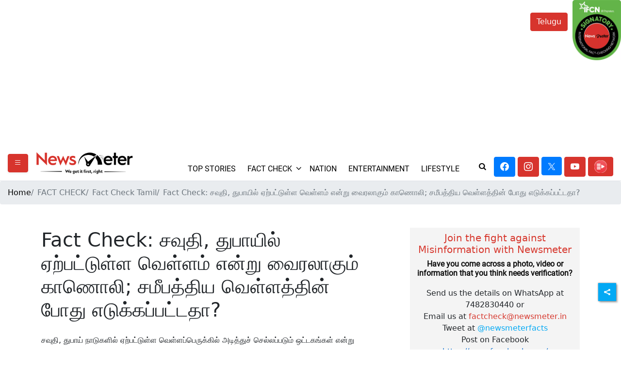

--- FILE ---
content_type: text/html; charset=utf-8
request_url: https://newsmeter.in/fact-check-tamil/camel-washed-away-in-flood-at-dubai-and-saudi-728075
body_size: 36861
content:
<!DOCTYPE html><html lang="en"><head><title>Fact Check: சவுதி, துபாயில் ஏற்பட்டுள்ள வெள்ளம் என்று வைரலாகும் காணொலி; சமீபத்திய வெள்ளத்தின் போது எடுக்கப்பட்டதா?</title><link rel="icon" href="/images/ico/favicon.ico?v=1" type="image/x-icon"><link rel="shortcut icon" href="/images/ico/favicon.ico?v=1" type="image/x-icon"><meta charset="UTF-8"><meta content="IE=Edge" http-equiv="X-UA-Compatible"><meta name="viewport" content="width=device-width, initial-scale=1.0, maximum-scale=10.0,user-scalable=yes,minimum-scale=1.0"><script type="application/ld+json">   {
    "@context" : "https://schema.org",
    "@type" : "ClaimReview",
    "claimReviewed" : "துபாய் மற்றும் சவுதியில் ஏற்பட்டுள்ள வெள்ளப்பெருக்கின் காரணமாக அடித்துச் செல்லப்படும் ஒட்டகங்கள் என்று வைரலாகும் காணொலி","author" : {"@type" : "Person","name" : "Ahamed Ali","url" : "https://newsmeter.in/ahamed-ali","jobTitle" : "Editor","image" : { "@context" : "https://schema.org",  "@type" : "ImageObject",  "contentUrl" : "https://newsmeter.in/h-upload/2023/11/27/359119-picsart23-11-2800-45-07-246.webp"},"sameAs" : ["https://www.twitter.com/ahamedali97"]},
    
    "itemReviewed" : {
          "name" : "துபாய் மற்றும் சவுதியில் ஏற்பட்டுள்ள வெள்ளப்பெருக்கின் காரணமாக அடித்துச் செல்லப்படும் ஒட்டகங்கள் என்று வைரலாகும் காணொலி",
          "@type":"CreativeWork",
          "datePublished" : "2024-04-20T14:05:22+05:30",
          "dateModified" : "2024-04-20T14:05:22+05:30",
          "author" : {
              "@type" : "Person",
              "name" : "Social Media Users",
              "url" : "/"
           }
    },
   "reviewRating": {
       "@type": "Rating",
       "ratingValue": "4",
       "bestRating": "5",
       "worstRating": "0",
       "ratingExplanation": "",
       "image": "https://newsmeter.in/h-upload/2024/04/20/369122-picsart24-04-2013-36-03-006.webp",
       "alternateName": "False"
    },
    "datePublished" : "2024-04-20T14:05:22+05:30",
    "dateModified" : "2024-04-20T14:05:22+05:30",
     "image" : {
      "@context" : "https://schema.org",
      "@type" : "ImageObject",
      "contentUrl" : "https://newsmeter.in/h-upload/2024/04/20/369122-picsart24-04-2013-36-03-006.webp",
      "height": 900,
      "width" : 1500,
      "url" : "https://newsmeter.in/h-upload/2024/04/20/369122-picsart24-04-2013-36-03-006.webp"
     },
    "url" : "https://newsmeter.in/fact-check-tamil/camel-washed-away-in-flood-at-dubai-and-saudi-728075",
    "publisher" : {
      "@type" : "Organization",
       "name" : "NewsMeter",
       "url"  : "https://newsmeter.in",
       "sameAs" : [],
       "logo" : {
          "@context" : "https://schema.org",
          "@type" : "ImageObject",
          "contentUrl" : "https://newsmeter.in/images/logo.png",
          "height": "60",
          "width" : "600",
          "name"  : "NewsMeter - Logo",
          "url" : "https://newsmeter.in/images/logo.png"
      }
     },
      "mainEntityOfPage": {
           "@type": "WebPage",
           "@id": "https://newsmeter.in/fact-check-tamil/camel-washed-away-in-flood-at-dubai-and-saudi-728075"
        }
  }</script><script type="application/ld+json">   {
    "@context" : "https://schema.org",
    "@type" : "Article",
    "name" : "NewsMeter",  "author" : {"@type" : "Person","name" : "Ahamed Ali","url" : "https://newsmeter.in/ahamed-ali","jobTitle" : "Editor","image" : { "@context" : "https://schema.org",  "@type" : "ImageObject",  "contentUrl" : "https://newsmeter.in/h-upload/2023/11/27/359119-picsart23-11-2800-45-07-246.webp"},"sameAs" : ["https://www.twitter.com/ahamedali97"]},
    "datePublished" : "2024-04-20T14:05:22+05:30",
    "dateModified" : "2024-04-20T14:05:22+05:30",
    "keywords" : "dubai floods, Saudi flood, Flash Floods, Dubai struck with floods", "interactivityType":"mixed","alternativeHeadline":"Fact Check: சவுதி, துபாயில் ஏற்பட்டுள்ள வெள்ளம் என்று வைரலாகும் காணொலி; சமீபத்திய வெள்ளத்தின் போது...",
    "inLanguage" : "en",
    "headline" : "Fact Check: சவுதி, துபாயில் ஏற்பட்டுள்ள வெள்ளம் என்று வைரலாகும் காணொலி; சமீபத்திய வெள்ளத்தின் போது...",
     "image" : {
      "@context" : "https://schema.org",
      "@type" : "ImageObject",
      "contentUrl" : "https://newsmeter.in/h-upload/2024/04/20/369122-picsart24-04-2013-36-03-006.webp",
      "height": 900,
      "width" : 1500,
      "url" : "https://newsmeter.in/h-upload/2024/04/20/369122-picsart24-04-2013-36-03-006.webp"
     }, "articleSection" : "Fact Check Tamil",
    "articleBody" : "ஐக்கிய அரபு அமீரகம், ஓமான், ஈரான், யெமன் உள்ளிட்ட நாடுகளில் கடந்த சில தினங்களுக்கு முன்பு(ஏப்ரல் மாதம்) பெய்த கனமழையின் காரணமாக வெள்ளப்பெருக்கு ஏற்பட்டு சாலைகளில் வெள்ள நீர் சூழ்ந்துள்ளது. இயல்பு வாழ்க்கை பெரிதும் பாதிக்கப்பட்ட நிலையில் தற்போது மெல்ல மீண்டு வருகின்றனர்.இந்நிலையில், “மனிதனின் பேராசையால் இயற்கையை அழித்தால் இயற்கை ஒரு நாள் நம்மை அழித்தே தீரும் என்பதற்கு இதுவும் ஒரு சான்று. இயற்கை ஒரு நாள் நம்மை அழித்தே தீரும் என்பதற்கு இதுவும் ஒரு சான்று. உலக மக்களுக்கு இயற்கை தரும் ஒரு எச்சரிக்கை..... இடம் சவுதி அரேபியா” என்ற கேப்ஷனுடன் பாலைவனத்தில் வெள்ளம் ஏற்பட்டு ஒட்டகங்கள் வெள்ளத்தில் அடித்துச் செல்லப்படும் காணொலி காட்சி ஒன்று சமூக வலைதளங்களில் வைரலாகி வருகிறது.வைரலாகும் காணொலிFact-check:இதன் உண்மைத்தன்மையை கண்டறிய காணொலியின் குறிப்பிட்ட பகுதியை ரிவர்ஸ் இமேஜ் சர்ச் செய்து பார்த்தோம். அப்போது, deZabedrosky என்ற எக்ஸ் பக்கத்தில் 2018ஆம் ஆண்டு அக்டோபர் 27ஆம் தேதி வைரலாகும் காணொலி பதிவிடப்பட்டிருந்தது. அதில், “கனமழையால் 2018ஆம் ஆண்டு அக்டோபர் 25ஆம் தேதி அன்று சௌதி அரேபியாவின் தபூக் பகுதிகளில் திடீர் வெள்ளத்தில் அடித்துச் செல்லப்படும் ஒட்டகங்கள்” என்று கூறப்பட்டுள்ளது. இதன் மூலம் வைரலாகும் காணொலி பழையது என்பது தெரிய வருகிறது.மேலும், கிடைத்த தகவலை கொண்டு கூகுளில் கீவர்ட் சர்ச் செய்து பார்த்தோம். அப்போது, 2018ஆம் ஆண்டு நவம்பர் 15ஆம் தேதி The National News சவுதியில் ஏற்பட்டிருந்த வெள்ள பாதிப்பு தொடர்பாக விரிவான செய்தி ஒன்றை வெளியிட்டிருந்தது. அதில், “மக்காவில் 10 பேரும், அல் பஹாவில் ஐந்து பேரும், ஆசீர் மற்றும் கிழக்கு பிராந்தியங்களில் தலா மூன்று பேரும், ஹயேல், ஜசான் மற்றும் தபூக்கில் தலா இரண்டு பேரும், ரியாத், அல் ஜூஃப் மற்றும் நஜ்ரானில் தலா ஒருவரும் வெள்ள பாதிப்பால் உயிரிழந்துள்ளனர்” என்று கூறப்பட்டுள்ளது.Conclusion:நம் தேடலின் முடிவாக சவுதி மற்றும் துபாய் ஆகிய நாடுகளில் ஏற்பட்டுள்ள வெள்ளப்பெருக்கில் ஒட்டகங்கள் அடித்துச் செல்லப்படும் காட்சி என்று வைரலாகும் காணொலி 2018ஆம் ஆண்டு சவுதியின் தபூக்கில் ஏற்பட்ட வெள்ளத்தின் போது எடுக்கப்பட்டது என்று ஆதாரப்பூர்வமாக நிரூபிக்க முடிகிறது.",
    "description" : "சவுதி, துபாய் நாடுகளில் ஏற்பட்டுள்ள வெள்ளப்பெருக்கில் அடித்துச் செல்லப்படும் ஒட்டகங்கள் என்று சமூக வலைதளங்களில் காணொலி ஒன்று வைரலாகி வருகிறது ",
    "url" : "https://newsmeter.in/fact-check-tamil/camel-washed-away-in-flood-at-dubai-and-saudi-728075",
    "publisher" : {
      "@type" : "Organization",
       "name" : "NewsMeter",
       "url"  : "https://newsmeter.in",
       "sameAs" : [],
       "logo" : {
          "@context" : "https://schema.org",
          "@type" : "ImageObject",
          "contentUrl" : "https://newsmeter.in/images/logo.png",
          "height": "60",
          "width" : "600",
          "name"  : "NewsMeter - Logo",
          "url" : "https://newsmeter.in/images/logo.png"
      }
     },
      "mainEntityOfPage": {
           "@type": "WebPage",
           "@id": "https://newsmeter.in/fact-check-tamil/camel-washed-away-in-flood-at-dubai-and-saudi-728075"
        }
  }</script><script type="application/ld+json">   {
    "@context" : "https://schema.org",
    "@type" : "NewsArticle", "author" : {"@type" : "Person","name" : "Ahamed Ali","url" : "https://newsmeter.in/ahamed-ali","jobTitle" : "Editor","image" : { "@context" : "https://schema.org",  "@type" : "ImageObject",  "contentUrl" : "https://newsmeter.in/h-upload/2023/11/27/359119-picsart23-11-2800-45-07-246.webp"},"sameAs" : ["https://www.twitter.com/ahamedali97"]},
    "datePublished" : "2024-04-20T14:05:22+05:30",      "dateModified" : "2024-04-20T14:05:22+05:30",    "keywords" : "dubai floods, Saudi flood, Flash Floods, Dubai struck with floods","about": [ { "@type":"Thing","name":"dubai floods"}, { "@type":"Thing","name":"Saudi flood"}, { "@type":"Thing","name":"Flash Floods"}, { "@type":"Thing","name":"Dubai struck with floods"}],"genre":"Fact Check Tamil", "interactivityType":"mixed","alternativeHeadline":"Fact Check: சவுதி, துபாயில் ஏற்பட்டுள்ள வெள்ளம் என்று வைரலாகும் காணொலி; சமீபத்திய வெள்ளத்தின் போது...",
    "inLanguage" : "en",
    "headline" : "Fact Check: சவுதி, துபாயில் ஏற்பட்டுள்ள வெள்ளம் என்று வைரலாகும் காணொலி; சமீபத்திய வெள்ளத்தின் போது...",
     "image" : {
      "@context" : "https://schema.org",
      "@type" : "ImageObject",
      "contentUrl" : "https://newsmeter.in/h-upload/2024/04/20/369122-picsart24-04-2013-36-03-006.webp",
      "height": 900,
      "width" : 1500,
      "url" : "https://newsmeter.in/h-upload/2024/04/20/369122-picsart24-04-2013-36-03-006.webp"
     }, "articleSection" : "Fact Check Tamil",
    "articleBody" : "ஐக்கிய அரபு அமீரகம், ஓமான், ஈரான், யெமன் உள்ளிட்ட நாடுகளில் கடந்த சில தினங்களுக்கு முன்பு(ஏப்ரல் மாதம்) பெய்த கனமழையின் காரணமாக வெள்ளப்பெருக்கு ஏற்பட்டு சாலைகளில் வெள்ள நீர் சூழ்ந்துள்ளது. இயல்பு வாழ்க்கை பெரிதும் பாதிக்கப்பட்ட நிலையில் தற்போது மெல்ல மீண்டு வருகின்றனர்.இந்நிலையில், “மனிதனின் பேராசையால் இயற்கையை அழித்தால் இயற்கை ஒரு நாள் நம்மை அழித்தே தீரும் என்பதற்கு இதுவும் ஒரு சான்று. இயற்கை ஒரு நாள் நம்மை அழித்தே தீரும் என்பதற்கு இதுவும் ஒரு சான்று. உலக மக்களுக்கு இயற்கை தரும் ஒரு எச்சரிக்கை..... இடம் சவுதி அரேபியா” என்ற கேப்ஷனுடன் பாலைவனத்தில் வெள்ளம் ஏற்பட்டு ஒட்டகங்கள் வெள்ளத்தில் அடித்துச் செல்லப்படும் காணொலி காட்சி ஒன்று சமூக வலைதளங்களில் வைரலாகி வருகிறது.வைரலாகும் காணொலிFact-check:இதன் உண்மைத்தன்மையை கண்டறிய காணொலியின் குறிப்பிட்ட பகுதியை ரிவர்ஸ் இமேஜ் சர்ச் செய்து பார்த்தோம். அப்போது, deZabedrosky என்ற எக்ஸ் பக்கத்தில் 2018ஆம் ஆண்டு அக்டோபர் 27ஆம் தேதி வைரலாகும் காணொலி பதிவிடப்பட்டிருந்தது. அதில், “கனமழையால் 2018ஆம் ஆண்டு அக்டோபர் 25ஆம் தேதி அன்று சௌதி அரேபியாவின் தபூக் பகுதிகளில் திடீர் வெள்ளத்தில் அடித்துச் செல்லப்படும் ஒட்டகங்கள்” என்று கூறப்பட்டுள்ளது. இதன் மூலம் வைரலாகும் காணொலி பழையது என்பது தெரிய வருகிறது.மேலும், கிடைத்த தகவலை கொண்டு கூகுளில் கீவர்ட் சர்ச் செய்து பார்த்தோம். அப்போது, 2018ஆம் ஆண்டு நவம்பர் 15ஆம் தேதி The National News சவுதியில் ஏற்பட்டிருந்த வெள்ள பாதிப்பு தொடர்பாக விரிவான செய்தி ஒன்றை வெளியிட்டிருந்தது. அதில், “மக்காவில் 10 பேரும், அல் பஹாவில் ஐந்து பேரும், ஆசீர் மற்றும் கிழக்கு பிராந்தியங்களில் தலா மூன்று பேரும், ஹயேல், ஜசான் மற்றும் தபூக்கில் தலா இரண்டு பேரும், ரியாத், அல் ஜூஃப் மற்றும் நஜ்ரானில் தலா ஒருவரும் வெள்ள பாதிப்பால் உயிரிழந்துள்ளனர்” என்று கூறப்பட்டுள்ளது.Conclusion:நம் தேடலின் முடிவாக சவுதி மற்றும் துபாய் ஆகிய நாடுகளில் ஏற்பட்டுள்ள வெள்ளப்பெருக்கில் ஒட்டகங்கள் அடித்துச் செல்லப்படும் காட்சி என்று வைரலாகும் காணொலி 2018ஆம் ஆண்டு சவுதியின் தபூக்கில் ஏற்பட்ட வெள்ளத்தின் போது எடுக்கப்பட்டது என்று ஆதாரப்பூர்வமாக நிரூபிக்க முடிகிறது.",
    "description" : "சவுதி, துபாய் நாடுகளில் ஏற்பட்டுள்ள வெள்ளப்பெருக்கில் அடித்துச் செல்லப்படும் ஒட்டகங்கள் என்று சமூக வலைதளங்களில் காணொலி ஒன்று வைரலாகி வருகிறது ",
    "url" : "https://newsmeter.in/fact-check-tamil/camel-washed-away-in-flood-at-dubai-and-saudi-728075",
    "publisher" : {
      "@type" : "Organization",
       "name" : "NewsMeter",
       "url"  : "https://newsmeter.in",
       "sameAs" : [],
       "logo" : {
          "@context" : "https://schema.org",
          "@type" : "ImageObject",
          "contentUrl" : "https://newsmeter.in/images/logo.png",
          "height": "60",
          "width" : "600",
          "name"  : "NewsMeter - Logo",
          "url" : "https://newsmeter.in/images/logo.png"
      }
     },
      "mainEntityOfPage": {
           "@type": "WebPage",
           "@id": "https://newsmeter.in/fact-check-tamil/camel-washed-away-in-flood-at-dubai-and-saudi-728075"
        }
  }</script><script type="application/ld+json">   {
    "@context" : "https://schema.org",
    "@type" : "Organization",
    "url" : "https://newsmeter.in",
    "name" : "NewsMeter",
    "sameAs" : [], 
    "logo" : {
          "@context" : "https://schema.org",
          "@type" : "ImageObject",
          "contentUrl" : "https://newsmeter.in/images/logo.png",
          "height": "60",
          "width" : "600",
          "name"  : "NewsMeter - Logo",
          "url" : "https://newsmeter.in/images/logo.png"
    }
  }</script><script type="application/ld+json">   {
    "@context" : "https://schema.org",
    "@type" : "WebSite",
    "name" : "NewsMeter",
    "author" : {
      "@type" : "Organization",
      "name" : "NewsMeter"
    },
    "keywords" : "dubai floods, Saudi flood, Flash Floods, Dubai struck with floods",
    "interactivityType" : "mixed",
    "inLanguage" : "",
    "headline" : "Fact Check: சவுதி, துபாயில் ஏற்பட்டுள்ள வெள்ளம் என்று வைரலாகும் காணொலி; சமீபத்திய வெள்ளத்தின் போது எடுக்கப்பட்டதா?",
    "copyrightHolder" : "NewsMeter",
    "image" : {
      "@context" : "https://schema.org",
      "@type" : "ImageObject",
      "contentUrl" : "https://newsmeter.in/h-upload/2024/04/20/369122-picsart24-04-2013-36-03-006.webp",
      "height": 900,
      "width" : 1500,
      "url" : "https://newsmeter.in/h-upload/2024/04/20/369122-picsart24-04-2013-36-03-006.webp"
     },
    "url" : "https://newsmeter.in/fact-check-tamil/camel-washed-away-in-flood-at-dubai-and-saudi-728075",
    "publisher" : {
      "@type" : "Organization",
       "name" : "NewsMeter",
       "logo" : {
          "@context" : "https://schema.org",
          "@type" : "ImageObject",
          "contentUrl" : "https://newsmeter.in/images/logo.png",
          "height": "60",
          "width" : "600",
          "name"  : "NewsMeter - Logo",
          "url" : "https://newsmeter.in/images/logo.png"
       }
     }
  }</script><script type="application/ld+json">   {
    "@context" : "https://schema.org",
    "@type" : "BreadcrumbList",
    "name" : "BreadcrumbList",
    "itemListElement": [{ "@type":"ListItem","position":"1","item":{ "@id":"https://newsmeter.in","name":"Home"}},{"@type":"ListItem","position":"2","item":{"@id":"https://newsmeter.in/","@type":"WebPage","name":"FACT CHECK"}},{"@type":"ListItem","position":"3","item":{"@id":"https://newsmeter.in/fact-check-tamil","@type":"WebPage","name":"Fact Check Tamil"}},{"@type":"ListItem","position":"4","item":{"@id":"https://newsmeter.in/fact-check-tamil/camel-washed-away-in-flood-at-dubai-and-saudi-728075","@type":"WebPage","name":"Fact Check: சவுதி, துபாயில் ஏற்பட்டுள்ள வெள்ளம் என்று வைரலாகும் காணொலி; சமீபத்திய வெள்ளத்தின் போது எடுக்கப்பட்டதா?"}}]
  }</script><script type="application/ld+json">   {
    "@context" : "https://schema.org",
    "@type" : "SiteNavigationElement",
    "name":["TOP STORIES","FACT CHECK","NATION","ENTERTAINMENT","LIFESTYLE","HEALTH","HYDERABAD","CRIME","Consumer Voice","DATA STORIES","SATELLITE JOURNALISM","EDUCATION/JOBS","Business / Tech & Startups","REGIONAL"], "url":["https://newsmeter.in/top-stories","https://newsmeter.in/","https://newsmeter.in/nation","https://newsmeter.in/entertainment","https://newsmeter.in/lifestyle","https://newsmeter.in/science-health","https://newsmeter.in/hyderabad","https://newsmeter.in/crime","https://newsmeter.in/consumer-voice","https://newsmeter.in/data-stories","https://newsmeter.in/satellite-journalism","https://newsmeter.in/education","https://newsmeter.in/business","https://newsmeter.in/regional"]
  }</script><script type="application/ld+json">   {
    "@context" : "https://schema.org",
    "@type" : "WebPage",
    "name" : "Fact Check: சவுதி, துபாயில் ஏற்பட்டுள்ள வெள்ளம் என்று வைரலாகும் காணொலி; சமீபத்திய வெள்ளத்தின் போது எடுக்கப்பட்டதா?",
    "description" : "சவுதி, துபாய் நாடுகளில் ஏற்பட்டுள்ள வெள்ளப்பெருக்கில் அடித்துச் செல்லப்படும் ஒட்டகங்கள் என்று சமூக வலைதளங்களில் காணொலி ஒன்று வைரலாகி வருகிறது",
    "keywords" : "dubai floods, Saudi flood, Flash Floods, Dubai struck with floods",
    "inLanguage" : "en",
    "url" : "https://newsmeter.in/fact-check-tamil/camel-washed-away-in-flood-at-dubai-and-saudi-728075",
    "author" : {
      "@type" : "Person",
      "name" : "NewsMeter"
     },
      "speakable": {
          "@context": "https://schema.org",
          "@type": "SpeakableSpecification",
          "xPath": [
              "//h1",
              "/html/head/meta[@name='description']/@content"
          ]
    },
    "publisher" : {
      "@type" : "Organization",
       "name" : "NewsMeter",
       "url"  : "https://newsmeter.in",
       "sameAs" : [],
       "logo" : {
          "@context" : "https://schema.org",
          "@type" : "ImageObject",
          "contentUrl" : "https://newsmeter.in/images/logo.png",
          "height": "60",
          "width" : "600"
      }
     }
   }</script><meta name="image" content="https://newsmeter.in/h-upload/2024/04/20/369122-picsart24-04-2013-36-03-006.webp"><meta name="description" content="சவுதி, துபாய் நாடுகளில் ஏற்பட்டுள்ள வெள்ளப்பெருக்கில் அடித்துச் செல்லப்படும் ஒட்டகங்கள் என்று சமூக வலைதளங்களில் காணொலி ஒன்று வைரலாகி வருகிறது"><meta name="application-name" content="NewsMeter"><meta name="keywords" content="dubai floods, Saudi flood, Flash Floods, Dubai struck with floods"><link rel="preload" as="script" href="/scripts/hocalwirecommlightp1.min.fca3546f.js" crossorigin="anonymous"><link rel="preload" as="script" href="/scripts/hocalwirecommlightp2.min.4d3c5d54.js" crossorigin="anonymous"><link rel="preload" as="script" href="/scripts/themenmjs.min.9ce7717d.js" crossorigin="anonymous"><link rel="preload" as="style" href="/styles/themenmfile.min.3e709127.css" crossorigin="anonymous"><meta name="news_keywords" content="dubai floods, Saudi flood, Flash Floods, Dubai struck with floods"><meta http-equiv="Content-Language" content="en"><meta name="google" content="notranslate"><meta name="author" content="Ahamed Ali"><meta name="copyright" content="NewsMeter"><meta name="robots" content="follow, index"><meta name="robots" content="max-image-preview:large"><meta name="HandheldFriendly" content="true"><meta name="referrer" content="origin"><meta name="twitter:card" content="summary_large_image"><meta property="og:url" content="https://newsmeter.in/fact-check-tamil/camel-washed-away-in-flood-at-dubai-and-saudi-728075"><meta property="og:locale" content="en_IN"><meta name="twitter:url" content="https://newsmeter.in/fact-check-tamil/camel-washed-away-in-flood-at-dubai-and-saudi-728075"><link rel="alternate" type="application/rss+xml" title="Fact Check Tamil" href="https://newsmeter.in/category/fact-check-tamil/google_feeds.xml"><link rel="alternate" type="application/rss+xml" title="FACT CHECK" href="https://newsmeter.in/category//google_feeds.xml"><meta property="fb:app_id" content="391786735400304"><meta property="og:type" content="article"><meta property="og:title" content="Fact Check: சவுதி, துபாயில் ஏற்பட்டுள்ள வெள்ளம் என்று வைரலாகும் காணொலி; சமீபத்திய வெள்ளத்தின் போது எடுக்கப்பட்டதா?"><meta property="og:description" content="சவுதி, துபாய் நாடுகளில் ஏற்பட்டுள்ள வெள்ளப்பெருக்கில் அடித்துச் செல்லப்படும் ஒட்டகங்கள் என்று சமூக வலைதளங்களில் காணொலி ஒன்று வைரலாகி வருகிறது"><meta property="og:image" content="https://newsmeter.in/h-upload/2024/04/20/369122-picsart24-04-2013-36-03-006.jpg" itemprop="image"><meta property="og:image:secure_url" content="https://newsmeter.in/h-upload/2024/04/20/369122-picsart24-04-2013-36-03-006.jpg" itemprop="image"><meta property="twitter:title" content="Fact Check: சவுதி, துபாயில் ஏற்பட்டுள்ள வெள்ளம் என்று வைரலாகும் காணொலி; சமீபத்திய வெள்ளத்தின் போது எடுக்கப்பட்டதா?"><meta property="twitter:description" content="சவுதி, துபாய் நாடுகளில் ஏற்பட்டுள்ள வெள்ளப்பெருக்கில் அடித்துச் செல்லப்படும் ஒட்டகங்கள் என்று சமூக வலைதளங்களில் காணொலி ஒன்று வைரலாகி வருகிறது"><meta property="twitter:image" content="https://newsmeter.in/h-upload/2024/04/20/369122-picsart24-04-2013-36-03-006.webp"><meta property="twitter:image:alt" content="Fact Check: சவுதி, துபாயில் ஏற்பட்டுள்ள வெள்ளம் என்று வைரலாகும் காணொலி; சமீபத்திய வெள்ளத்தின் போது எடுக்கப்பட்டதா?"><meta property="article:published_time" content="2024-04-20T14:05:22+05:30"><meta property="article:modified_time" content="2024-04-20T14:05:22+05:30"><meta property="article:updated_time" content="2024-04-20T14:05:22+05:30"><meta property="article:section" content="Fact Check Tamil"><meta property="article:tag" content="dubai floods"><meta property="article:tag" content="Saudi flood"><meta property="article:tag" content="Flash Floods"><meta property="article:tag" content="Dubai struck with floods"><meta property="og:image:width" content="1200"><meta property="og:image:height" content="630"><meta name="original-source" content="https://newsmeter.in/fact-check-tamil/camel-washed-away-in-flood-at-dubai-and-saudi-728075"><!-- -preloadImage = preloadImage.replace(".webp",".jpg")--><link rel="preload" fetchpriority="high" as="image" href="https://newsmeter.in/h-upload/2024/04/20/369122-picsart24-04-2013-36-03-006.webp"><!-- -var preloadImage = meta.image--><!-- -if(meta.imageOriginalWebp){--><!--     -preloadImage = preloadImage.replace(".jpg",".webp")--><!-- -}--><!-- link(rel='preload' as='image' href="#{preloadImage}")--><!-- include dnsprefetch--><script>window.dynamicPage ="true";
window.support_article_infinite_scroll ="true";
window.similar_news_infinite_scroll ="true";
window.xhrPageLoad ="";
window.isNewsArticlePage ="true";</script><script>window.infiniteScrollUrls = [];
window.infiniteScroll=true;</script><script>window.ignoreCoreScripts = "true";
window.exclude_dynamic_links_only =  "";
window.disable_unveil = "";
window.enableTransliteration = "";
window.extra_whatsapp_share_message = "";

window.auto_play_videos_in_view = "";
window.comment_post_as = "";

</script><script>window.load_theme_resource_after_pageLoad = "true"
</script><script>window.single_source_news_url = ""
window.popup_ad_cookie_duration = ""
window.popup_ad_display_duration = ""
window.road_blocker_ad_cookie_duration=""
window.road_blocker_ad_display_duration=""
window.epaperClipRatio="7"
window.scriptLoadDelay=parseInt("1000")
window.scriptLoadDelayExternalScripts=parseInt("")
window.windowLoadedDelay=parseInt("")
window.exclude_common_ga="true"
window.exclude_all_ga=""
window.payment_success_redirect_url = ""
window.refresh_pages_on_interval = {};
window.refresh_pages_on_interval_using_ajax = {};

window.maxAllowCropHeightFactor = ""
window.clipLogo = ""
window.disable_hcomment_email_mandatory = ""
window.disable_hcomment_name_mandatory = ""
window.track_pageview_only_once_infinite =  ""

window.sidekick_ad_cookie_duration = ""
window.sidekick_ad_display_duration = ""
window.sidekick_ad_autostart_duration = ""
window.pushdown_ad_close_duration = ""

window.ignore_webp_supprt_check = ""
window.max_dynamic_links_count = ""

window.use_non_ajax_path_for_mixin =  ""
window.no_show_initial_popup =  ""

window.use_advance_search_as_default = ""
window.locationContentPage = ""
window.showUTMCookie = ""
window.updateXHRCanonicalToSelf = ""
window.makeDynamicXHRPageDirectUrl = ""
window.showPopUpToFillProfileDetails = ""
window.mandatoryProfileCookieDuration = ""</script><script async="" src="https://www.googletagmanager.com/gtag/js?id=G-68F1GJBWS5"></script><script>var cMap = {"content_url":"/fact-check-tamil/camel-washed-away-in-flood-at-dubai-and-saudi-728075","page_type":"article","content_id":"728075","content_type":"article","create_by_author_name":"NA","create_by_author_id":"NA","title":"Fact Check: சவுதி, துபாயில் ஏற்பட்டுள்ள வெள்ளம் என்று வைரலாகும் காணொலி; சமீபத்திய வெள்ளத்தின் போது எடுக்கப்பட்டதா?","published_date":"2024-04-20 08:35:22","modification_date":"","word_count":"NA","error_status":"NA","author_name":"Ahamed Ali","author_id":"4985","primary_category_name":"FACT CHECK","primary_category_id":"1609","secondary_category_name":"Fact Check Tamil","secondary_category_id":"1605"}
window.dataLayer = window.dataLayer || [];
function gtag(){dataLayer.push(arguments);}
gtag('js', new Date());
gtag('config', 'G-68F1GJBWS5',cMap);</script><script>window.FBCODE = "391786735400304";</script><script>window.COMSCORECODE = "39547594";</script><script>window.trackingPageType = "dynamic";</script><script>window.userDataToBePassedBack = {};</script><script>window.externalResourcesVersion = "1";
window.externalResources = "https://pagead2.googlesyndication.com/pagead/js/adsbygoogle.js,https://www.instagram.com/embed.js,https://securepubads.g.doubleclick.net/tag/js/gpt.js,https://platform.twitter.com/widgets.js";
window.externalResourcesLength = "4";</script><script>window.Constants = {"url":{"xhrLogin":"/xhr/admin/login/loginUser","xhrLoginOrRegister":"/xhr/admin/login/loginOrRegisterUser","xhrRegister":"/xhr/admin/login/registerUser","xhrVerify":"/xhr/admin/login/verifyUser","xhrVerifyEmail":"/xhr/admin/login/verifyEmail","xhrForgotPassword":"/xhr/admin/login/forgotPassword","xhrResetPassword":"/xhr/admin/login/reset-password","xhrLogout":"/xhr/admin/login/logout","xhrRegenerateEmailCode":"/xhr/admin/login/regenerateEmailCode","xhrRegenerateWhatsAppLink":"/xhr/admin/login/regenerateWhatsAppLink"}};</script><script>window.enable_webp_images = "true";</script><script>window.userDeviceType = "d";</script><script>window.hasIntagram = ""
window.hasTwitter = "true"
window.isIOS = ""
window.sendNewsReadState = ""
window.image_quality_percentage = ""
window.enable_js_image_compress = ""
window.local_date_time_format = ""
window.partnerName  = "NewsMeter"
window.partnerCopyrightName  = "NewsMeter"
window.ignoreInitialDFPIdChange = "";
window.tooltipMobileSidePadding = "";

window.isAdFree = "0";

window.isPremiumContent = "";
window.delaySecThemeScriptsAction = ""
window.delaySecThemeScriptsActionOthers = ""

window.ignore_also_read_image = ""

window.ip_based_login_enabled = ""; 
window.chars_per_min_read = "1000";
window.user_review_content_id = "";
window.user_review_content_id_ugc = "";
window.custom_data_to_be_passed = "";
window.includePartyTownScript = "";
window.open_paymentgate_default_on_checkout ="";
window.adCustomContentName = "";
window.subscriptionPageUrl = "";

window.externalSubscriberLandingUrl = "";
window.partner_coupon_discount_message = "";

window.autoSlideGallery = "";
window.autoSlideGalleryTimeout = "";

window.isContentPageForSubscription = "true";


window.refresh_website_in_interval_using_ajax = "/";

window.callValidateIPLoginAlways = "/";

window.ignoreAddingRandonQueryInYoutubeResize = "";

window.convertToNepaliDate = "";

window.articleViewScrollInfiniteOffset = "";

window.road_blocker_ad_delayed_duration = "";
window.popup_ad_delayed_duration = "";
window.adBlockerCookieShowDuration = "";
window.removeValidateCaptchaInRegister = "";
window.partnerOriginalName = "";
</script><!-- -if(typeof data!="undefined" && data['extra_header_tags'] && data['extra_header_tags']['templateData'] && data['extra_header_tags']['templateData']['content']){--><!--     !{data['extra_header_tags']['templateData']['content']}--><!-- -}--><style type="text/css" class="styles">body img,iframe,video{max-width:100%}.hide-scroll{overflow:hidden}img{height:auto}.details-content-story iframe.note-video-clip{width:100%}body,html{-webkit-overflow-scrolling:touch}#content{-webkit-overflow-scrolling:touch}#content{height:100%}#main #content{display:inline}.hide{display:none!important}.soft-hide{display:none}.bg-404{background:url(/images/404.jpg);background-repeat:no-repeat;background-size:100%;background-position:center;background-blend-mode:screen;min-height:400px;text-align:center}.bg-404 .error404-content{background:#fff;padding:20px;font-size:30px;opacity:.8}a img{max-width:100%}.newsSocialIcons li a{color:#fff}.newsSocialIcons li a:hover{text-decoration:none!important}.newsSocialIcons li a i{margin-right:4px}.newsSocialIcons{width:100%;display:inline-block;text-align:right}.newsSocialIcons a{padding:5px;display:inline-block}.hocalwire-cp-authors-social,.newsSocialIcons ul{width:100%;padding-left:0}.hocalwire-cp-authors-social{text-align:left}.newsSocialIcons li{list-style:none!important;width:25px;height:25px;text-decoration:none;font-family:Oswald!important;text-transform:uppercase;background:0 0;opacity:1;line-height:30px;padding:0;margin:0 3px;position:relative}.newsSocialIcons li a{color:#fff;height:21px}.newsSocialIcons li a:hover{text-decoration:none!important}.newsSocialIcons li a i{margin-right:4px}.newsSocialIcons li.facebook,.sticky li.facebook{border:0 solid #314b83;background-color:#4769a5}.newsSocialIcons li.whatsapp,.sticky li.whatsapp{border:0 solid #65bc54;background-color:#65bc54}.newsSocialIcons li.telegram,.sticky li.telegram{border:0 solid #379be5;background-color:#379be5}.newsSocialIcons li.pintrest{border:0;background-color:#d50c22}.newsSocialIcons li.twitter,.sticky li.twitter{border:0 solid #000;background-color:#000}.newsSocialIcons li.googleplus{border:0 solid #ab2b1d;background-color:#bf3727}.newsSocialIcons li.gplus{border:0 solid #ab2b1d;background-color:#bf3727}.newsSocialIcons li.linkedin,.sticky li.linkedin{border:0 solid #278cc0;background-color:#2ba3e1}.newsSocialIcons li.tumblr{border:0 solid #2c3c4c;background-color:#34495e}.newsSocialIcons li.pinterest,.sticky li.printrest{border:0 solid #ae1319;background-color:#cd252b}.newsSocialIcons li.email{border:0 solid #4b3b3b;background-color:#4b3b3b}.newsSocialIcons li.mail,.sticky li.mail{border:0 solid #18ae91;background-color:#1abc9c}.sticky li.email,.sticky li.mail{border:0 solid #4b3b3b;background-color:#4b3b3b}.newsSocialIcons li.print{border:0 solid #000;background-color:#000}.sticky li.print{border:0 solid #000;background-color:#000}.newsSocialIcons li.youtube{border:0 solid #e62117;background-color:#e62117}.newsSocialIcons li.insta{border:0 solid #0526c5;background-color:#0526c5}.newsSocialIcons li img{vertical-align:top}.newsSocialIcons ul{border-radius:3px;padding:5px;z-index:10;float:left;clear:both}.newsSocialIcons.right-navigation ul li+li{display:none;float:left;border-radius:30px;padding-top:2px}.newsSocialIcons li{float:left;border-radius:30px}.listing-social-share .newsSocialIcons li{border-radius:30px!important}.margin-top10{margin-top:10px}.sticky-container{position:fixed;top:40%;z-index:11111111111}.sticky-container ul li p{padding:5px}.sticky li.facebook{border:0 solid #314b83;background-color:#4769a5}.sticky li.twitter{border:0 solid #000;background-color:#000}.sticky li.googleplus{border:0 solid #ab2b1d;background-color:#bf3727}.sticky li.gplus{border:0 solid #ab2b1d;background-color:#bf3727}.sticky li.linkedin{border:0 solid #278cc0;background-color:#2ba3e1}.sticky li.tumblr{border:0 solid #2c3c4c;background-color:#34495e}.sticky li.pinterest{border:0 solid #ae1319;background-color:#cd252b}.sticky li.mail{border:0 solid #18ae91;background-color:#1abc9c}.sticky li.youtube{border:0 solid #e62117;background-color:#e62117}.sticky-container .fab{background:#03a9f4;width:37px;height:37px;text-align:center;color:#fff;box-shadow:0 0 3px rgba(0,0,0,.5),3px 3px 3px rgba(0,0,0,.25);position:fixed;right:1/4 * 3 * 64px;font-size:2.6667em;display:inline-block;cursor:default;bottom:100px;right:10px;z-index:10;box-sizing:border-box;padding:0 8px}.sticky-container .fab .not-logged-in img{vertical-align:top}.sticky-container .fab .logged-in img{vertical-align:top}.sticky-container .fab.child{right:(64px - 1 / 3 * 2 * 64px)/2 + 1/4 * 3 * 64px;width:1/3 * 2 * 64px;height:1/3 * 2 * 64px;display:none;opacity:0;font-size:2em}.sticky .fab img{height:auto;width:auto}.backdrop{position:fixed;top:0;left:0;width:100%;height:100%;background:#ececec;opacity:.3;display:none}#masterfab img{margin:auto;display:block;height:auto}#masterfab{padding:10px;max-width:38px;box-sizing:border-box}.details-content-story{overflow:hidden;display:inherit}.cd-top{cursor:pointer;position:fixed;bottom:100px;left:10px;width:35px;height:35px;background-color:#434343;box-shadow:0 0 10px rgba(0,0,0,.05);overflow:hidden;text-indent:100%;white-space:nowrap;background:rgba(232,98,86,.8) url(/images/cd-top-arrow.svg) no-repeat center 50%;visibility:hidden;opacity:0;-webkit-transition:opacity .3s 0s,visibility 0s .3s;-moz-transition:opacity .3s 0s,visibility 0s .3s;transition:opacity .3s 0s,visibility 0s .3s}.cd-top.cd-fade-out,.cd-top.cd-is-visible,.no-touch .cd-top:hover{-webkit-transition:opacity .3s 0s,visibility 0s 0s;-moz-transition:opacity .3s 0s,visibility 0s 0s;transition:opacity .3s 0s,visibility 0s 0s}.cd-top.cd-is-visible{visibility:visible;opacity:1;z-index:9999}.cd-top.cd-fade-out{opacity:.5}@-webkit-keyframes placeHolderShimmer{0%{background-position:-468px 0}100%{background-position:468px 0}}@keyframes placeHolderShimmer{0%{background-position:-468px 0}100%{background-position:468px 0}}.mixin-loader-wrapper{background-color:#e9eaed;color:#141823;padding:5px;border:1px solid #ccc;margin:0 auto 1em}.mixin-loader-item{background:#fff;border:1px solid;border-color:#e5e6e9 #dfe0e4 #d0d1d5;border-radius:3px;padding:12px;margin:0 auto}.placeholder_top{background:#fff;padding:5px;display:inline-block}.mixin-placeholder-details-wrapper{z-index:99;left:30%;display:inline-block;top:50px;color:#000;background:#0f0f0f;color:#fff;padding:10px}.placeholder_top .animated-background{-webkit-animation-duration:1s;animation-duration:1s;-webkit-animation-fill-mode:forwards;animation-fill-mode:forwards;-webkit-animation-iteration-count:infinite;animation-iteration-count:infinite;-webkit-animation-name:placeHolderShimmer;animation-name:placeHolderShimmer;-webkit-animation-timing-function:linear;animation-timing-function:linear;background:#f6f7f8;background:#eee;background:-webkit-gradient(linear,left top,right top,color-stop(8%,#eee),color-stop(18%,#ddd),color-stop(33%,#eee));background:-webkit-linear-gradient(left,#eee 8%,#ddd 18%,#eee 33%);background:linear-gradient(to right,#eee 8%,#ddd 18%,#eee 33%);-webkit-background-size:800px 104px;background-size:800px 104px}.hocal_col{width:100%;padding-top:5px;padding-bottom:5px}.padding_10{padding:10%}.padding_20{padding:20%}.placeholder_top .img.small{height:60px;max-width:80px}.placeholder_top .img.medium{height:150px;max-width:250px}.placeholder_top .img.big{height:300px;max-width:500px}.placeholder_top .img.supper-big{height:450px;max-width:750px}.content{margin-bottom:10px}.placeholder_top .content.small{height:10px;padding-left:5px;padding-right:5px}.placeholder_top .content.medium{height:20px;padding-left:10px;padding-right:10px}.placeholder_top .content.large{height:30px;padding-left:15px;padding-right:15px}.hocal_col_12{width:100%}.hocal_col_9{width:75%}.hocal_col_8{width:60%}.hocal_col_6{width:50%}.hocal_col_4{width:33%}.hocal_col_3{width:25%}.hocal_row{display:block}.hocal_col{display:block;float:left;position:relative}.placeholder_top .play{display:block;width:0;height:0;border-top:$size solid transparent;border-bottom:$size solid transparent;border-left:($size*$ratio) solid $foreground;margin:($size * 2) auto $size auto;position:relative;z-index:1;transition:all $transition-time;-webkit-transition:all $transition-time;-moz-transition:all $transition-time;left:($size*.2)}.placeholder_top .play:before{content:'';position:absolute;top:-75px;left:-115px;bottom:-75px;right:-35px;border-radius:50%;z-index:2;transition:all .3s;-webkit-transition:all .3s;-moz-transition:all .3s}.placeholder_top .play:after{content:'';opacity:0;transition:opacity .6s;-webkit-transition:opacity .6s;-moz-transition:opacity .6s}.details-content-story .inside_editor_caption.float-left,.details-content-story img.float-left{padding-right:10px;padding-bottom:10px;float:left;left:0}.details-content-story .inside_editor_caption.float-right,.details-content-story img.float-right{padding-left:10px;padding-bottom:10px;float:right;right:0}.details-content-story .image_caption{background:0 0}.details-content-story div,.details-content-story p{margin-bottom:15px!important;line-height:1.4;margin:0 auto}.details-content-story div.pasted-from-word-wrapper{margin-bottom:0!important}.details-content-story div.inside_editor_caption{display:none}.details-content-story .inside_editor_caption.edited-info{display:block}.details-content-story img{max-width:100%}.details-content-story .inside_editor_caption.float-left{margin-top:10px}.details-content-story .inside_editor_caption.float-right{margin-top:10px}.details-content-story img.float-none{margin:auto;float:none}.details-content-story .inside_editor_caption{font-size:16px;padding:2px;text-align:center;bottom:-20px;width:100%}.details-content-story .image-and-caption-wrapper{position:relative;margin-bottom:20px}.image-and-caption-wrapper{max-width:100%!important}.details-content-story .image-and-caption-wrapper.float-left{float:left;padding-right:10px;padding-bottom:10px}.details-content-story .image-and-caption-wrapper.float-right{float:right;padding-left:10px;padding-bottom:10px}.details-content-story .image-and-caption-wrapper.float-none{float:none;display:block;clear:both;left:0!important;margin:0 auto}.details-content-story .image-and-caption-wrapper.float-none img{display:block}.details-content-story .hide-on-web{display:none!important}.hide-on-web{display:none!important}.details-content-story .template-wrapper{padding:2px;width:100%}.details-content-story .template-wrapper .delete-lists-wrapper button{display:none}.details-content-story .template-wrapper .action-btn-wrapper{display:none}.details-content-story .list-item-heading{font-size:18px;margin-bottom:20px}.details-content-story li.list-item{margin-bottom:20px}.details-content-story .action-btn-wrapper span{padding:5px;margin:2px;background:#ccc}.details-content-story .template-wrapper{padding:2px;width:100%}.details-content-story .template-wrapper .delete-lists-wrapper{float:right;margin-top:10px}.details-content-story .template-wrapper .delete-lists-wrapper button{padding:10px;margin-right:10px;margin-top:-5px}.details-content-story .template-wrapper li.list-item{width:100%}.details-content-story .template-wrapper .action-btn-wrapper{float:left;margin-right:20px}.details-content-story .list-items-wrapper li{border:none!important}.details-content-story .list-items-wrapper.unordered-list ul{list-style-type:square}.modal_wrapper_frame{position:fixed;width:100%;top:0;height:100%;background:rgba(0,0,0,.7);opacity:1;z-index:9999999999}.modal_wrapper_frame #modal-content{position:absolute;left:20%;top:20%;right:20%;bottom:20%;border:1px solid #ccc;background:#fff}.modal_wrapper_frame .cross-btn{right:10px;top:10px;position:absolute;font-size:20px;cursor:pointer;padding:5px;z-index:9999}.modal_wrapper_frame iframe{width:100%;height:100%}.hocal_hide_on_desktop{display:none!important}.hocal_hide_on_mobile{display:block!important}.placeholder_top{width:100%}.placeholder_top .hocal_col{padding:5px;box-sizing:border-box}.also-read-media{display:none}.also-read-media-wrap{display:none}@media screen and (max-width:767px){.bg-404 .error404-content{background:#fff;padding:10px;font-size:20px}.hocal_hide_on_mobile{display:none!important}.hocal_hide_on_desktop{display:block!important}.modal_wrapper_frame #modal-content{left:2%;top:2%;right:2%;bottom:2%}.details-content-story .image-and-caption-wrapper.float-left,.details-content-story .image-and-caption-wrapper.float-right{display:inline;max-width:100%!important;float:none!important;padding:0!important}.details-content-story .inside_editor_caption.float-right,.details-content-story img.float-right{display:inline;max-width:100%!important;float:none!important;padding:0!important}.details-content-story .inside_editor_caption.float-left,.details-content-story img.float-left{display:inline;max-width:100%!important;float:none!important;padding:0!important}}#comments iframe{width:100%!important}#bottom_snackbar{width:30%;position:fixed;z-index:1;bottom:0;z-index:999999999999999999999999999999999999999999999999999999999999999999999;left:70%;background:#333}#bottom_snackbar .close-btn{position:absolute;right:3px;top:3px;padding:1px 8px;cursor:pointer;z-index:9999999999;font-size:20px;color:#fff}#bottom_snackbar.right{left:70%}#bottom_snackbar.left{left:0}#bottom_snackbar.center{left:35%}.bottom_snackbar_content{background:#0582e2}@media screen and (max-width:767px){#bottom_snackbar{width:100%}#bottom_snackbar,#bottom_snackbar.center,#bottom_snackbar.left,#bottom_snackbar.right{left:0}}.login-btn-in-message{color:#00f;text-decoration:underline;cursor:pointer;font-size:16px}.show-pass-wrap{float:right}#news_buzz_updates .buzz-timeline-wrapper{background:#f7f8f9}.buzz-timeline-wrapper .load-more-update-wrapper{text-align:center;cursor:pointer;width:100%}.buzz-timeline-wrapper .load-more-update-wrapper a{background:red;color:#fff;padding:4px 25px;display:inline-block;margin-bottom:10px}.buzz-timeline-wrapper .timeline{position:relative;max-width:1200px;margin:0 auto}.buzz-timeline-wrapper .timeline::after{content:'';position:absolute;width:6px;background-color:#c5c5c5;top:0;bottom:0;left:10%;margin-left:-3px}.buzz-timeline-wrapper .buzz-container{padding:10px 40px;position:relative;background-color:inherit;width:90%;list-style:none;box-sizing:border-box}.buzz-timeline-wrapper .buzz-container::after{content:'';position:absolute;width:25px;height:25px;right:-17px;background-color:#fff;border:4px solid #c5c5c5;top:15px;border-radius:50%;z-index:1}.buzz-timeline-wrapper .left{left:0}.buzz-timeline-wrapper .right{left:10%;text-align:right!important;float:none!important;margin-left:0!important}.buzz-timeline-wrapper .left::before{content:" ";height:0;position:absolute;top:22px;width:0;z-index:1;right:30px;border:medium solid #fff;border-width:10px 0 10px 10px;border-color:transparent transparent transparent #fff}.buzz-timeline-wrapper .right::before{content:" ";height:0;position:absolute;top:22px;width:0;z-index:1;left:30px;border:medium solid #fff;border-width:10px 10px 10px 0;border-color:transparent #fff transparent transparent}.buzz-timeline-wrapper .right::after{left:-13px}.buzz-timeline-wrapper .buzz_date{font-size:12px;color:#666}.buzz-timeline-wrapper .content{padding:10px 15px;background-color:#fff;position:relative;border-radius:6px;text-align:left}.buzz-timeline-wrapper .list_image{width:25%}.buzz-timeline-wrapper h2{margin-bottom:0!important;font-size:16px;margin-top:0;background:#fff;font-weight:400}.buzz_story{font-size:15px}.buzz-timeline-wrapper .buzz-image{float:left;margin-right:10px;max-width:50%}.buzz-timeline-wrapper .image-and-caption-wrapper{text-align:center;position:relative;display:inline-block;float:none!important;width:100%!important}.buzz-timeline-wrapper .image-and-caption-wrapper img{max-height:400px;width:auto!important;float:none!important}.buzz-timeline-wrapper .image_caption{background:#fff!important}.buzz-parent-wrapper .news_updates_heading{text-align:center}.buzz-parent-wrapper .news_updates_heading a{border-bottom:2px solid #ccc;padding-left:10px;padding-right:10px}@media screen and (max-width:600px){.buzz-timeline-wrapper .buzz-image{float:none;margin-right:0;max-width:1000%}.buzz-timeline-wrapper .list_image{width:100%}.buzz-timeline-wrapper .timeline::after{left:31px}.buzz-timeline-wrapper .buzz-container{width:100%;padding-left:70px;padding-right:25px}.buzz-timeline-wrapper .buzz-container::before{left:60px;border:medium solid #fff;border-width:10px 10px 10px 0;border-color:transparent #fff transparent transparent}.buzz-timeline-wrapper .left::after,.buzz-timeline-wrapper .right::after{left:17px}.buzz-timeline-wrapper .right{left:0}.buzz-timeline-wrapper .timeline::after{background-color:transparent}.buzz-timeline-wrapper .buzz-container{padding-left:10px;padding-right:10px}.buzz-timeline-wrapper .buzz-container::after{background-color:transparent;border:0 solid #c5c5c5}.buzz-timeline-wrapper .content{box-shadow:0 4px 8px 0 rgba(0,0,0,.2);transition:.3s}.buzz-timeline-wrapper .right::before{display:none}#news_buzz_updates .buzz-timeline-wrapper{background:#fff}.buzz-timeline-wrapper .timeline{padding:0}}.nextpage.divider{display:none;font-size:24px;text-align:center;width:75%;margin:40px auto}.nextpage.divider span{display:table-cell;position:relative}.nextpage.divider span:first-child,.nextpage.divider span:last-child{width:50%;top:13px;-moz-background-size:100% 2px;background-size:100% 2px;background-position:0 0,0 100%;background-repeat:no-repeat}.nextpage.divider span:first-child{background-image:-webkit-gradient(linear,0 0,0 100%,from(transparent),to(#000));background-image:-webkit-linear-gradient(180deg,transparent,#000);background-image:-moz-linear-gradient(180deg,transparent,#000);background-image:-o-linear-gradient(180deg,transparent,#000);background-image:linear-gradient(90deg,transparent,#000)}.nextpage.divider span:nth-child(2){color:#000;padding:0 5px;width:auto;white-space:nowrap}.nextpage.divider span:last-child{background-image:-webkit-gradient(linear,0 0,0 100%,from(#000),to(transparent));background-image:-webkit-linear-gradient(180deg,#000,transparent);background-image:-moz-linear-gradient(180deg,#000,transparent);background-image:-o-linear-gradient(180deg,#000,transparent);background-image:linear-gradient(90deg,#000,transparent)}.next-page-loader h2{color:#000;margin:0;font:.8em verdana;margin-top:20px;text-transform:uppercase;letter-spacing:.1em}.next-page-loader span{display:inline-block;vertical-align:middle;width:.6em;height:.6em;margin:.19em;background:#222;border-radius:.6em;animation:loading 1s infinite alternate}.next-page-loader span:nth-of-type(2){background:#222;animation-delay:.2s}.next-page-loader span:nth-of-type(3){background:#222;animation-delay:.4s}.next-page-loader span:nth-of-type(4){background:#222;animation-delay:.6s}.next-page-loader span:nth-of-type(5){background:#222;animation-delay:.8s}.next-page-loader span:nth-of-type(6){background:#222;animation-delay:1s}.next-page-loader span:nth-of-type(7){background:#222;animation-delay:1.2s}.pagi_wrap{width:100%;position:relative;position:relative}.pagi_wrap ul{margin:auto;display:block;text-align:center;width:100%;position:relative}.pagi_wrap ul li{display:inline-block;margin:0 15px;text-align:center;position:relative}.pagi_wrap ul li.active a{cursor:default}.pagi_wrap ul li span{color:#333;vertical-align:middle;display:inline-block;font-size:20px;line-height:45px;width:45px;height:45px;background:#dfebf9;text-align:center;border-radius:50%}.pagi_wrap ul li.active span{background:#ccc}.hocalwire-cp-authors-social,.newsSocialIcons ul{width:100%;padding-left:0}.hocalwire-cp-authors-social{text-align:center}.hocalwire-cp-authors-social li{width:20px;height:20px;padding:4px;margin:5px;display:inline-block}.hocalwire-cp-authors-social li:first-child{margin-left:0}.hocalwire-cp-authors-social li a{height:20px;position:relative;display:block}.hocalwire-cp-authors-social li.facebook,.hocalwire-cp-authors-social1 li.facebook{border:0 solid #314b83;background-color:#4769a5}.hocalwire-cp-authors-social li.twitter,.hocalwire-cp-authors-social1 li.twitter{border:0 solid #000;background-color:#000}.hocalwire-cp-authors-social li.googleplus,.hocalwire-cp-authors-social1 li.googleplus{border:0 solid #ab2b1d;background-color:#bf3727}.hocalwire-cp-authors-social li.gplus,.hocalwire-cp-authors-social1 li.gplus{border:0 solid #ab2b1d;background-color:#bf3727}.hocalwire-cp-authors-social li.linkedin,.hocalwire-cp-authors-social1 li.linkedin{border:0 solid #278cc0;background-color:#2ba3e1}.hocalwire-cp-authors-social li.dark{background-color:#ccc!important}.insert-more-buzz-here{display:inline-block;position:relative;width:100%}@keyframes loading{0%{opacity:0}100%{opacity:1}}#details-bottom-element-for-infinite-scroll{text-align:center}#state-selection{display:none}.details-content-story blockquote{width:100%;text-align:center}.details-content-story iframe{display:block;margin:0 auto;max-width:100%}.details-content-story video{width:100%;max-height:450px}.details-content-story video.hocal-uploaded-video.audio-file{max-height:70px}twitter-widget{margin:0 auto}.epaper-datepicker-img{display:inline-block;max-width:20px;position:absolute;top:10px;left:10px}.inline-block{position:relative}#epaper-datepicker{padding-left:30px}.track-on-infinite-scroll-view{min-height:1px}.cd-top{right:10px;left:auto}.buzz-timeline-wrapper .load-more-update-wrapper a.next-page-live-update,.buzz-timeline-wrapper .load-more-update-wrapper a.prev-page-live-update,.next-page-live-update,.prev-page-live-update{float:right;margin-left:10px;margin-right:10px;margin-top:20px;background:0 0;color:#000}.view-all-updates-xhr-wrap{display:block;width:100%;margin-top:20px;margin-bottom:20px;text-align:center}.view-all-updates-xhr-wrap a{background:#000!important;color:#fff!important;padding:10px 20px}.blog-share-socials-light{text-align:right}.blog-share-socials-light li{display:inline-block;position:relative;max-width:25px;margin:0 6px;border-radius:10px;text-align:right;padding:5px;box-sizing:border-box}.no-more-updates{text-align:center;color:#000;background:#cfcfcf;font-size:23px;padding:40px;margin-bottom:20px}.news-updates-pagination{width:100%;text-align:center;margin-top:20px;margin-bottom:20px;display:inline-block}.news-updates-pagination a{padding:10px;background:#000;margin:5px;color:#fff}.buzz-list-wrapper h2{padding-left:0;clear:none}.buzz-list-wrapper .latest_item h2 a{color:#000;font-size:18px;font-weight:700}.buzz-list-wrapper p{line-height:1.5}.hocalwire-editor-list li p{display:inline}.buzz-list-wrapper ul.hocalwire-editor-list li,.details-content-story ul li,.details-content-story ul.hocalwire-editor-list li{display:block!important;margin-bottom:15px}.buzz-list-wrapper ul.hocalwire-editor-list li:before,.details-content-story ul li::before,.details-content-story ul.hocalwire-editor-list li::before,.hocal_short_desc li::before{content:"\2022";color:#000;font-weight:700;display:inline-block;width:25px;margin-left:0;font-size:30px;vertical-align:sub}.details-content-story table{width:100%;margin-bottom:10px;margin-top:10px;display:block;overflow-x:scroll;border-spacing:0;border-collapse:collapse}.details-content-story table td,.details-content-story table th,.details-content-story table tr{border:1px solid #000;padding:5px;text-align:left;font-size:14px}.details-content-story table thead{background:#eaeaea}.details-content-story .h-embed-wrapper .twitter-tweet,.details-content-story .h-embed-wrapper>div{margin-left:auto;margin-right:auto}.fluid-width-video-wrapper{padding-top:0!important;display:inline-block;height:500px}.fluid-width-video-wrapper embed,.fluid-width-video-wrapper object{max-height:500px}.single-post-title{text-transform:inherit}.subscription-btn-on-login{display:none}#left-ad-full-screen{position:fixed;height:80%;top:20%;width:140px;left:10px}#right-ad-full-screen{position:fixed;height:80%;top:20%;width:140px;right:10px}.pasted-from-word-wrapper>div{margin-bottom:15px}iframe.instagram-media{margin:0 auto!important;width:100%!important;position:relative!important}.scroll div{display:inline-block}.loop-nav.pag-nav{background:#fff}.pag-nav{font-size:12px;line-height:20px;font-weight:700;text-align:center}.loop-nav{border-top:0 solid #ddd}.loop-nav-inner{border-top:1px solid #fff;padding:20px 0}.wp-pagenavi{clear:both}.pagenavi span{text-decoration:none;border:1px solid #bfbfbf;padding:3px 5px;margin:2px}.pag-nav a,.pag-nav span{color:#555;margin:0 4px 4px;border:1px solid #ccc;-webkit-border-radius:3px;border-radius:3px;display:inline-block;padding:4px 8px;background-color:#e7e7e7;background-image:-ms-linear-gradient(top,#eee,#e7e7e7);background-image:-moz-linear-gradient(top,#eee,#e7e7e7);background-image:-o-linear-gradient(top,#eee,#e7e7e7);background-image:-webkit-gradient(linear,left top,left bottom,from(#eee),to(#e7e7e7));background-image:-webkit-linear-gradient(top,#eee,#e7e7e7);background-image:linear-gradient(top,#eee,#e7e7e7);-webkit-box-shadow:inset 0 1px 0 #fff,0 1px 1px rgba(0,0,0,.1);box-shadow:inset 0 1px 0 #fff,0 1px 1px rgba(0,0,0,.1)}.pag-nav span{color:#999}.pag-nav .current{background:#f7f7f7;border:1px solid #bbb;-webkit-box-shadow:inset 0 1px 5px rgba(0,0,0,.25),0 1px 0 #fff;box-shadow:inset 0 1px 5px rgba(0,0,0,.25),0 1px 0 #fff}.pag-nav span{color:#999}.wp-pagenavi a:hover,.wp-pagenavi span.current{border-color:#000}.wp-pagenavi span.current{font-weight:700}.hocal-draggable iframe.note-video-clip{width:100%}.hocal-draggable iframe,.hocal-draggable video{text-align:center}.details-content-story ol,ol.hocalwire-editor-list{counter-reset:num_cntr;padding-left:35px}.details-content-story ol li,ol.hocalwire-editor-list li{counter-increment:num_cntr;position:relative;margin-bottom:10px}.blog-share-socials-light li,.buzz-list-wrapper .listing-items li,.sticky-container ul{list-style:none!important}.blog-share-socials-light li::before,.buzz-list-wrapper .listing-items li::before,.sticky-container ul{content:''}.sticky-container .fab img{padding:2px;margin-top:-10px}.native-fb-wrap.facebook{display:inline-block;float:left;margin-top:8px;margin-right:10px}.amp-flying-carpet-wrapper{overflow:hidden}.amp-flying-carpet-text-border{background:#000;color:#fff;padding:.25em}.amp-fx-flying-carpet{height:300px;overflow:hidden;position:relative}.amp-fx-flying-carpet-clip{position:absolute;top:0;left:0;width:100%;height:100%;border:0;margin:0;padding:0;clip:rect(0,auto,auto,0);-webkit-clip-path:polygon(0 0,100% 0,100% 100%,0 100%);clip-path:polygon(0 0,100% 0,100% 100%,0 100%)}.amp-fx-flying-carpet-container{position:fixed;top:0;width:100%;height:100%;-webkit-transform:translateZ(0);display:-webkit-box;display:-ms-flexbox;display:flex;-webkit-box-orient:vertical;-webkit-box-direction:normal;-ms-flex-direction:column;flex-direction:column;-webkit-box-align:center;-ms-flex-align:center;align-items:center;-webkit-box-pack:center;-ms-flex-pack:center;justify-content:center;max-width:320px;margin-top:120px}.dfp-ad{height:600px;width:300px;background:0 0;text-align:center;vertical-align:middle;display:table-cell;position:relative}.dfp-ad-container{position:absolute}.in-image-ad-wrap{position:absolute;bottom:0;width:100%;overflow:hidden;background:rgba(255,255,255,.5)}.in-image-ad-wrap .close-btn-in-img{display:inline-block;position:absolute;right:0;top:0;cursor:pointer}.in-image-ad-wrap .ad-content{width:100%;overflow-x:scroll}.in-image-ad-wrap .ad-content>div{margin:0 auto}.common-ad-block{margin:10px}.common-ad-block-pd{padding:10px}.popup-ad-content-wrap,.roadblocker-content-wrap{position:fixed;top:0;left:0;height:100%;width:100%;z-index:9999999}.popup-ad-content-wrap .popup-overlay-bg,.roadblocker-content-wrap .popup-overlay-bg{background:rgba(0,0,0,.5);width:100%;position:fixed;top:0;left:0;z-index:1;height:100%}.roadblocker-content-wrap .popup-overlay-bg{background:#fff}.popup-ad-content-wrap .popup-content-container,.roadblocker-content-wrap .popup-content-container{display:inline-block;width:100%;margin:0 auto;text-align:center;height:100%;position:absolute;z-index:99}.popup-ad-content-wrap .popup-content-container .center-content,.roadblocker-content-wrap .popup-content-container .center-content{position:relative;margin-top:120px}.popup-ad-content-wrap .popup-content-container .center-content .content-box,.roadblocker-content-wrap .popup-content-container .center-content .content-box{display:inline-block}.popup-ad-content-wrap .popup-content-container .center-content .content-box{max-height:550px;overflow:auto;max-width:80%}.popup-ad-content-wrap .popup-content-container .center-content .close-btn-popup,.roadblocker-content-wrap .popup-content-container .center-content .close-btn-popup{display:inline-block;position:absolute;top:0;background:#fff;color:#000!important;padding:5px 10px;cursor:pointer}.roadblocker-content-wrap .popup-content-container .close-btn-popup{position:absolute;top:10px;right:10px;background:rgba(0,0,0,.5)!important;padding:10px;color:#fff!important;cursor:pointer;z-index:999}.roadblocker-content-wrap .popup-content-container .road-blocker-timer{position:absolute;top:10px;right:48px;padding:10px;color:#000;font-size:1.3rem;cursor:pointer;z-index:999}.inline-heading-ad{display:inline-block;margin-left:10px}pre{max-width:100%;display:inline-block;position:relative;width:100%;white-space:pre-wrap;white-space:-moz-pre-wrap;white-space:-pre-wrap;white-space:-o-pre-wrap;word-wrap:break-word}.from-paytm-app .hide-for-paytm{display:none}.from-paytm-app .at-share-dock{display:none!important}@media all and (max-width:800px){.amp-fx-flying-carpet-container{margin-top:55px}.popup-ad-content-wrap .popup-content-container .center-content{margin-top:60px}.epaper_listing .hocalwire-col-md-3{width:100%!important;float:none!important}.epaper_listing{display:inline}.pagi_wrap ul li{margin:0 5px}.pagi_wrap ul li span{line-height:35px;width:35px;height:35px}#left-ad-full-screen{display:none}#right-ad-full-screen{display:none}.fluid-width-video-wrapper{height:300px}.fluid-width-video-wrapper embed,.fluid-width-video-wrapper object{max-height:300px}.epaper-filter-item .selectpicker{width:120px;font-size:12px}.epaper-filter-item #epaper-datepicker{width:125px;margin-left:-22px;padding-left:20px}.epaper-datepicker-img{display:inline-block;max-width:16px;position:absolute;top:7px;left:-14px}}@media all and (max-width:500px){.hocal_col_4{width:100%}.hocal_col_3{width:100%}.placeholder_top .img.medium{max-width:100%}}.common-user-pages .page_heading{text-align:center;font-size:25px;padding:5px 30px}.common-user-pages .form-links{min-height:20px}.ad_unit_wrapper_main{background:#f1f1f1;padding:0 5px 5px 5px;border:1px solid #ccc;margin:10px 0}.ad_unit_wrapper_main .ad_unit_label{text-align:center;font-size:12px}.read-this-also-wrap{padding:5px 0;margin:5px 0}.read-this-also-wrap .read-this-also{font-weight:700;color:#222}.dark .read-this-also-wrap .read-this-also{color:#908b8b}.read-this-also-wrap a{color:red}.read-this-also-wrap a:hover{color:#222}.desktop-only-embed,.mobile-only-embed,.tab-only-embed{display:none}.facebook-responsive iframe{width:auto}@media screen and (min-width:1025px){.desktop-only-embed{display:block}.facebook-responsive{overflow:hidden;padding-bottom:56.25%;position:relative;height:0}.facebook-responsive iframe{left:0;top:0;right:0;height:100%;width:100%;position:absolute;width:auto}}@media screen and (min-width:768px) and (max-width:1024px){.tab-only-embed{display:block}.facebook-responsive{overflow:hidden;padding-bottom:56.25%;position:relative;height:0}.facebook-responsive iframe{left:0;top:0;right:0;height:100%;width:100%;position:absolute;width:auto}}@media screen and (max-width:767px){.mobile-only-embed{display:block}}@media print{.ind-social-wrapper{display:none}}.buzz-timeline-wrapper .load-more-update-wrapper a.next-page-live-update,.buzz-timeline-wrapper .load-more-update-wrapper a.prev-page-live-update,.load-more-update-wrapper .next-page-live-update,.load-more-update-wrapper .prev-page-live-update{padding:0 7px;background:red;color:#fff;width:25px}.annotation-tooltip-parent sup{color:red;display:inline-block}.tooltip-wall{position:fixed;width:300px;z-index:9999;height:100%;background:#000;color:#fff;display:none;top:20%;right:0;background:0 0}.tooltip-wall .tooltip-popup-title{font-size:1.5rem;font-weight:700}.tooltip-wall .tooltip-wall-wrap{margin:10px;display:inline-block;position:fixed;height:auto;background-color:#f4f4f4;color:#000;padding:20px;border-radius:5px;box-shadow:1px 3px 4px 1px #c4c4c4}.tooltip-wall .tooltip-wall-wrap:after{content:' ';position:absolute;width:0;height:0;left:-27px;right:auto;top:20px;bottom:auto;border:12px solid;border-color:#f4f4f4 #f4f4f4 transparent transparent;width:0;height:0;border-top:20px solid transparent;border-bottom:20px solid transparent;border-right:20px solid #f4f4f4}.tooltip-popup-wrap{font-size:14px;line-height:20px;color:#333;padding:1px;background-color:#fff;border:1px solid #ccc;border:1px solid rgba(0,0,0,.2);-webkit-border-radius:6px;-moz-border-radius:6px;border-radius:6px;-webkit-box-shadow:0 5px 10px rgba(0,0,0,.2);-moz-box-shadow:0 5px 10px rgba(0,0,0,.2);box-shadow:0 5px 10px rgba(0,0,0,.2);-webkit-background-clip:padding-box;-moz-background-clip:padding;background-clip:padding-box;max-width:480px;width:90%;position:absolute;z-index:9}.tooltip-popup-wrap .tooltip-popup-header{padding:2px 14px;margin:0;min-height:30px;font-size:14px;font-weight:400;line-height:18px;background-color:#f7f7f7;border-bottom:1px solid #ebebeb;-webkit-border-radius:5px 5px 0 0;-moz-border-radius:5px 5px 0 0;border-radius:5px 5px 0 0;position:relative}.tooltip-popup-wrap .tooltip-popup-header .tooltip-popup-title,.tooltip-wall-wrap .tooltip-popup-header .tooltip-popup-title{margin-right:20px;max-width:100%;box-sizing:border-box;position:relative;display:block;font-size:16px}.tooltip-popup-wrap .tooltip-popup-header .tooltip-popup-close,.tooltip-wall-wrap .tooltip-popup-header .tooltip-popup-close{position:absolute;right:10px;top:3px}.tooltip-popup-wrap .tooltip-popup-header .tooltip-popup-close label{font-size:18px}.tooltip-popup-wrap .tooltip-popup-content{position:relative;padding:10px 10px;overflow:hidden;text-align:left;word-wrap:break-word;font-size:14px;display:block}.tooltip-inputbtn{display:none}.tooltip-inputbtn+label>.tooltip-popup-wrap{display:none;min-width:300px}.tooltip-inputbtn+label{display:inline;position:relative;padding:2px 4px;cursor:pointer}.tooltip-inputbtn:checked+label>.tooltip-popup-wrap{position:absolute;top:24px;left:0;z-index:100}.tooltip-popup-header{display:block}.tooltip-inputbtn+label>.tooltip-popup-wrap span{color:#000!important}.mixin-debug-mode-wrap{position:relative;width:100%;height:100%}.mixin-debug-mode-wrap .mixin-debug-mode-element{position:absolute;top:0;right:0;width:100%;height:100%;background:rgba(0,0,0,.8);z-index:999999999999999999}.mixin-debug-mode-wrap .mixin-debug-mode-element .text{color:#fff;font-size:20px;position:absolute;top:50%;left:50%;transform:translate(-50%,-50%);word-break:break-all;line-height:1.1}.story-highlight-block{border:1px solid #ccc;border-radius:5px}.story-highlight-block .story-highlight-block-heading{padding:1px 15px;background:#efefef;padding-bottom:1px}.story-highlight-block .story-highlight-block-heading a,.story-highlight-block .story-highlight-block-heading div,.story-highlight-block .story-highlight-block-heading p{color:#000;font-weight:700;padding-top:5px}.story-highlight-block-content{padding:0 10px}.adsbygoogle{overflow:hidden}.newsSocialIcons li.koo,.sticky li.koo{border:0 solid #fbd051;background-color:#fbd051}.h-resize-menu-container:not(.jsfield){overflow-x:inherit;-webkit-overflow-scrolling:inherit}.h-resize-menu-container.jsfield .h-resize-menu-primary{overflow:hidden;white-space:nowrap}.h-resize-menu-container .h-resize-menu-primary{overflow:scroll;white-space:nowrap;display:block}.h-resize-menu-container.jsfield.show-submenu .h-resize-menu-primary{overflow:inherit}.h-resize-menu-container .h-resize-menu-primary .h-resize-submenu{display:none;border-radius:0 0 10px 10px;position:absolute;right:0;z-index:111;background:#000;width:210px;padding:10px;line-height:30px;text-align:left;-webkit-animation:nav-secondary .2s;animation:nav-secondary .2s}.h-resize-menu-container.show-submenu .h-resize-submenu{display:block}.no-data-found{text-align:center;padding:20px;background:#eee;margin:10px}.sidekick{position:relative}.sidekick .sidebar-wrapper{position:fixed;top:0;left:0;height:100%;width:19rem;margin-left:-18rem;color:#fff;z-index:99999;padding:5px;background:#fff}.sidekick .sidebar-wrapper.right-side{right:0;left:auto;margin-right:-18rem}.sidekick .sidebar-wrapper .sidekick-nav-btn{font-size:1.2rem;position:absolute;top:48%;right:-1rem;border-radius:50%;width:30px;height:30px;background:#000;display:flex;align-items:center;vertical-align:middle;text-align:center;justify-content:center}.sidekick .sidebar-wrapper.right-side .sidekick-nav-btn{top:50%;left:-1rem}.sidekick-nav-btn img{width:24px;height:24px;border-radius:50%;position:absolute}.sidekick .sidebar-wrapper.show-sidebar{margin-left:0}.sidekick .sidebar-wrapper.show-sidebar.right-side{margin-right:0}.push-body{margin-left:18rem}.push-body.right-side{margin-right:18rem;margin-left:inherit}.sidekick-slide-over.push-body{margin-left:0;margin-right:0}.sidekick.closed-by-user.hide-on-close{display:none}.buzz_article_date_wrapper{display:none}.live-icon{display:none}.details-content-story{word-break:break-word}.gallery-slider-wrapper .rslides li{list-style:none!important}.referral-code-block{display:none}.referral-code-block.show{display:block}.mixin-debug-mode-element-refresh{background:#fff;border:2px solid #ccc;padding:10px;margin-bottom:20px;text-align:center}.mixin-debug-mode-element-refresh .refresh-mixin-btn{background:#000;margin:5px;padding:10px;color:#fff!important;position:relative;display:inline-block;cursor:pointer}.center-loading-msg{display:flex;align-items:center;vertical-align:middle;text-align:center;justify-content:center}.common-sign-in-with-wrapper{text-align:center;margin-bottom:20px}.common-sign-in-with-wrapper .sing-in-with-label{text-align:center;font-size:1.2rem;padding-top:10px;border-top:1px solid #ccc}.common-sign-in-with-wrapper .social-login img{max-height:24px;margin-right:10px}.common-sign-in-with-wrapper .social-login{padding:10px;border:1px solid #ccc}.common-sign-in-with-wrapper .social-login.facebook{background:#3b5998;margin-bottom:10px}.common-sign-in-with-wrapper .social-login.google{background:#de5246;margin-bottom:10px}.common-sign-in-with-wrapper .social-login a{color:#fff}.js-logout-button{cursor:pointer}.load-more-update-wrapper .next-page-live-update,.load-more-update-wrapper .prev-page-live-update{display:none!important}.roadblocker-content-wrap{overflow-y:auto}.road-blocker-parent-wraper{background:#f0f2f5;position:absolute;width:100%;height:100%}.timer-wraper-parent{display:flex;align-items:center;justify-content:space-between;position:fixed;left:0;right:0;top:0;z-index:99999;background:#fff}.roadblocker-content-wrap .popup-content-container .road-blocker-timer{color:#000;position:unset;padding:unset;flex-basis:10%}.road-blocker-title-wrap{display:flex;align-items:center;justify-content:space-between;flex-basis:80%}.road-blocker-title-wrap .title{flex-basis:70%;font-size:1.3rem;color:#000}.roadblocker-content-wrap .popup-content-container .close-btn-popup{position:unset!important;background:#d4eaed!important}.roadblocker-content-wrap .popup-content-container .center-content{padding-top:40px!important;margin-top:0!important}.road-blocker-skip{font-size:1.1rem;color:#337ab7}.road-blocker-logo-image img{max-width:120px;max-height:60px;width:100%;height:100%;object-fit:cover;margin-left:10px}.newsSocialIcons li.email img{padding:5px}.big-login-box{display:flex;justify-content:center;align-items:center;text-align:center;min-height:100vh}@media only screen and (max-width:1024px){.road-blocker-title-wrap{flex-basis:70%}.road-blocker-title-wrap .title{flex-basis:60%;font-size:1rem}}@media only screen and (max-width:450px){.roadblocker-content-wrap .popup-content-container .road-blocker-timer{flex-basis:25%;font-size:1rem}.road-blocker-skip{font-size:1rem}}@media only screen and (min-width:451px) and (max-width:1024){.roadblocker-content-wrap .popup-content-container .road-blocker-timer{flex-basis:11%}}.sticky-container .fab svg{padding:2px;margin-top:-10px}.app-lite-body-page-wrapper #iz-news-hub-main-container,.app-lite-body-page-wrapper #iz-newshub-container{display:none!important}.shake-tilt-slow{animation:tilt-shaking-slow .25s linear infinite}.shake-tilt-jerk{animation:tilt-shaking 1s linear infinite}@keyframes tilt-shaking-jerk{0%{transform:rotate(0)}40%{transform:rotate(0)}45%{transform:rotate(2deg)}50%{transform:rotate(0eg)}55%{transform:rotate(-2deg)}60%{transform:rotate(0)}100%{transform:rotate(0)}}.shake-tilt{animation:tilt-shaking .25s linear infinite}@keyframes tilt-shaking{0%{transform:rotate(0)}25%{transform:rotate(5deg)}50%{transform:rotate(0eg)}75%{transform:rotate(-5deg)}100%{transform:rotate(0)}}.shake-tilt-move-slow{animation:tilt-n-move-shaking-slow .25s linear infinite}@keyframes tilt-shaking-slow{0%{transform:rotate(0)}25%{transform:rotate(2deg)}50%{transform:rotate(0eg)}75%{transform:rotate(-2deg)}100%{transform:rotate(0)}}@keyframes tilt-n-move-shaking-slow{0%{transform:translate(0,0) rotate(0)}25%{transform:translate(5px,5px) rotate(2deg)}50%{transform:translate(0,0) rotate(0eg)}75%{transform:translate(-5px,5px) rotate(-2deg)}100%{transform:translate(0,0) rotate(0)}}.shake-tilt-move{animation:tilt-n-move-shaking .25s linear infinite}@keyframes tilt-n-move-shaking{0%{transform:translate(0,0) rotate(0)}25%{transform:translate(5px,5px) rotate(5deg)}50%{transform:translate(0,0) rotate(0eg)}75%{transform:translate(-5px,5px) rotate(-5deg)}100%{transform:translate(0,0) rotate(0)}}span.institute-name{font-weight:700}.institute-ip-message{overflow:auto;padding:20px;font-size:2rem;text-align:left;margin:0 auto}.insti-popup .close-btn-popup{right:5px}.ip-insti-frame-wrapper #modal-content{max-height:400px}@media screen and (min-width:1024px){.ip-insti-frame-wrapper #modal-content{max-height:200px}}.newSocialicon-svg li{display:flex;align-items:center;justify-content:center}.newSocialicon-svg li svg{position:relative;bottom:5px}.newSocialicon-svg li.whatsapp .whatsapp-img svg{position:relative;top:1px;left:.4px}.newSocialicon-svg li.telegram .telegram-img svg{position:relative;top:1px;right:1px}.newSocialicon-svg li svg{fill:#fff}.newSocialicon-svg li.email svg#Email{width:15px;height:15px;position:relative;top:2px}.newsSocialIcons.newSocialicon-svg.clearfix.large ul.blog-share-socials{margin-bottom:0;margin-top:20px}</style><!-- Begin comScore Tag -->  <script>    var _comscore = _comscore || [];    _comscore.push({      c1: "2",      c2: "39547594",      options: {        enableFirstPartyCookie: "true"      }    });    (function() {      var s = document.createElement("script"),        el = document.getElementsByTagName("script")[0];      s.async = true;      s.src = (document.location.protocol == "https:" ? "https://sb" : "http://b") + ".scorecardresearch.com/beacon.js";      el.parentNode.insertBefore(s, el);    })();  </script>  <noscript>    <img src="https://sb.scorecardresearch.com/p?c1=2&c2=39547594&cv=3.9.1&cj=1">  </noscript>  <!-- End comScore Tag -->      <script>  if (window.location.href == 'https://newsmeter.in/app' || window.location.href == 'https://newsmeter.in/app/') {      var elementsToChange = document.querySelectorAll('#mainNav, #header_top_ad, #level_ad_2, #level_ad_1, #footer_2, div > .container.px-0');      for (var i = 0; i < elementsToChange.length; i++) {          debugger;          elementsToChange[i].classList.add('my-app-class');      }  }  </script>  <style>  .bg-light.p-3.my-2 span {        margin-left: 4px;  }    .bg-light.p-3.my-2 span {      font-style: italic;  }    .bg-light.p-3.my-2 {      border-radius: 25px;      background-color: #d7342d !important;  }  .bg-light.p-3.my-2 span.font-weight-bold {      color: aliceblue;      font-weight: 800 !important;  }    .static_page_content a {      color: red !important;  }  .s-amp-grid-box.slider-style {      justify-content: center;  }    @media only screen and (max-width: 768px) {    .category-design-1 .category-listing p {      display: block !important;  }    .s-description-text{      font-size: 20px !important;  }   #after_level_2_1  .s-amp-grid-box.slider-style{   justify-content: inherit !important;  }  }    #after_level_2_1  .s-card-img-cover img{          max-height: inherit !important;  }  .my-app-class {      display: none !important;      height:0px !important;      min-height:0px !important  }  #level_8 .border-right{  	order: -1;  }  figcaption {      background: lightgrey;      font-weight: 600;  }  .container.px-0{      min-height:279px !important;  }        #header_top_ad{  min-height:300px !important;  display:block !important;  }    #detail_right_ad_1{  min-height: 294px !important;  display: block !important;  }  #detail_right_ad_2{  min-height: 280px !important;  display: block !important;  }  #detail_right_ad_3{  min-height: 382px !important;  display: block !important;  }    </style>  <style>  .ad_unit_wrapper.track-click {      margin-top: 1px;  }  div#category_info_block .fact-links.align-center.listing-sldebar-social-box.mb10.fs-14 {      height: 362px !important;  }      @media only screen and (max-width: 991px) {    div#level_12 section.education-job-data .row.justify-content-center.align-items-start.row-eq-height .col-lg-5 {      order: 2;  }  }  @media only screen and (max-width:786px){  ul.text-left.hocalwire-cp-authors-social.author_social img {      max-width: -webkit-fill-available;  }  }  </style><script data-ad-client="ca-pub-4279065369960563" async src="https://pagead2.googlesyndication.com/pagead/js/adsbygoogle.js"></script>    <script> window._izq = window._izq || []; window._izq.push(["init" ]); </script>  <script src="https://cdn.izooto.com/scripts/5de884b46a26b7bb3edb48361b6d9d509ffd1d1b.js"></script>         <style>  #header_top_ad{  min-height: 300px !important;                          display: block !important;    }   #inside_post_content_ad_1_before{  min-height: 58px !important;  display: block !important;  }      #inside_post_content_ad_2_before{  min-height: 34px !important;  display: block !important;  }                                               @media(max-width:768px){                           #header_link_right{                              min-height: 71px;                            display: block !important;                          }                          #left_level_2{                          min-height: 0px;                          display: block !important;                      }                     }                     </style>    <!--<script type='text/javascript'>            if ((navigator.userAgent.match(/(iphone)|(ipod)|(android)|(blackberry)|(windows phone)|(symbian)/i)) && !window.location.href.includes("staging")){                   {                        var request_uri = 'https://m.newsmeter.in/article/fact-check-tamil/camel-washed-away-in-flood-at-dubai-and-saudi-728075';                        top.location.href= request_uri;                    }                }  </script>          <link rel="amphtml" href="https://m.newsmeter.in/article/fact-check-tamil/camel-washed-away-in-flood-at-dubai-and-saudi-728075/amp" />     <link rel="alternate" media="only screen and (max-width: 640px)" href="https://m.newsmeter.in/article/fact-check-tamil/camel-washed-away-in-flood-at-dubai-and-saudi-728075/amp" />    --><link rel="stylesheet" type="text/css" href="/styles/themenminline.min.babe2d1b.css"><style>.hide-in-english{
    display: none;
}

.design-1.must-read .col-sm-12.col-md-8{
    border-right: 1px solid #ddd;
}

.design-1.must-read .col-sm-12.col-md-8 .section-title{
    padding-bottom: 8px;
    position: relative;
    border-bottom: 1px solid #000;
}

.design-1.must-read .col-sm-12.col-md-8 .section-title:after {
    content: "";
    display: block;
    height: 1px;
    width: 100%;
    background: #000;
    position: absolute;
    bottom: -5px;
}

.design-1.must-read .column.column-2 .carsousel-heading-controls h2{
    padding: 10px;
    font-size: 20px;
    text-transform: uppercase;
    line-height: 1;
    background-color: #d8462e;
}

.design-1.must-read .column.column-2 .carsousel-heading-controls{
    padding: 0px;
}

.design-1.must-read .column.column-2 .vertical-slider-style{
    /* margin-bottom: 0px !important; */
    padding-bottom: 0px;
    /* height: 77px !important; */
}

.sidebar-design-1.latest-news .list .post{
    padding: 0px;
}
.sidebar-design-1.latest-news .list{
    margin-top: 10px;
}
.design-1.must-read .column.column-2 .demo .item {
    margin-bottom: 25px;
}
.design-1.must-read .section-title .category span{
	color:#dd3333;
}

@media (max-width: 657px){
    .content-slider .slider-box-wrapper .h-center h3 {
        font-size: 13px;
    }
    .design-1.must-read .col-sm-12.col-md-8 .section-title{
        font-size: 20px !important;
    }
    .bulletin .section-title a{
        font-size:21px;
    }
    .design-6.newsmeter-prime .section-title{
        font-size: 20px;
    }
}

@media screen and (max-width: 479px){
    .section-title {
        font-size: 20px;
    }
    .authour-bio .author-info h4{
        font-size: 16px;
    }
}


.related-posts .carsousel-heading-controls h2{
	padding: 7px 10px 10px;
    line-height: 1;
}

.content_section .blog-main.main-content .theiaStickySidebar .page-title{
	font-size: 36px;
}

@media screen and (max-width: 567px){
    span.first-fact {
        margin-left: 0;
        top: 10px;
        margin: 0px;
        font-size: 13px;
        text-align: center;
        left: 70px;
        position: fixed;
    }
    a.covid-link {
        left: auto;
        right: 5px;
        font-size: 12px;
        top: 25px;
        bottom: auto;
    }
    .header-top .right {
        float: none;
        overflow: hidden;
        margin-top: 30px;
        padding-bottom: 10px;
    }
    #header-search {
        top: 30px;
        left: auto;
        right: 15px;
    }
}

.fact-checking{
    border-bottom: 1px solid #dddddd;
    padding-bottom: 30px;
}
.pad-tp30-eng{
    padding-top: 30px;
}

@media screen and (max-width: 567px){
    span.first-fact {
        margin-left: 0;
        top: -105px;
        margin: 0px;
        font-size: 13px;
        text-align: center;
        left: auto;
        position: relative;
    }
    .header-logo{
        margin-top:-18px;
    }
}

/* new review points css changes 4 Nov 2020 */

.widgets-sidebar.sidebar-design-1 .post-wrapper.featured .feat-img{
    width:100%;
}
.blog-main.main-content .dt-first-letter{
    font-size:50px;
    position:relative;
    font-weight:bold;
    line-height: 1;
    display: inline-block;
}
@media screen and (max-width:767px){
    .satelite-journal .post-wrapper figure a {
        height: 100%;
    }
    .blog-main.main-content .entry-content{
        text-align: left;
    }
    .blog-main.main-content .entry-content p{
       margin: 0 0 15px;
    }
    .slider-box-wrapper .post-info-overlay{
       position: static !important;
       margin-top:5px;
    }
    .design-1.must-read.m-read-wrap #left_section_of_level_2 .post-wrapper.post .post-info{
       margin-bottom: 12px;
    }
    .fact-checking .widgets-sidebar.sidebar-design-1 .post .post-wrapper.featured .feat-img .post-img.block{
        height:auto;
    }
}
.top-stories a img{
    height: 100%;
    width:100%;
    object-fit: cover;
}
.fact-checking .widgets-sidebar.sidebar-design-1 .post .post-wrapper.featured .feat-img .post-img.block{
    height:235.98px;
}
.fact-checking .widgets-sidebar.sidebar-design-1 .post .post-wrapper.featured .feat-img .post-img.block img{
    height:100%;
}

.satelite-journal .post-wrapper figure a{
    height: 450px;
}
.satelite-journal .feat-img img{
    height: 100%;
}

.small-right-slider .demo .item ul li a img{
    height: 295px
}

.details-story-wrapper .entry-content p:first-child:first-letter {
    font-size: 200%;
    float: left;
    margin-top: .15em;
    margin-right: .15em;
    line-height: 1;
}

.details-story-wrapper .entry-content div p:first-child:first-letter {
    font-size: inherit;
    float: none;
    margin-top: unset;
    margin-right: unset;
    line-height: unset;
}

.row1.widgets-sidebar.sidebar-design-1{
    margin-top: 20px;
}
/*Anuj css start*/
/*#level_1 .h-center{
    position: relative;
    left: 46%;
}
#level_1 .post-info-overlay {
    margin-top: 15px;
}
#level_1 .post-info-overlay .post-title a{
    color: #000;
}
#level_1 .design-4 .column-1 .featured .feat-img > a:before, .design-5 .featured .post-img:before, a.post-img.bg-overlay-black:before{
    display: none;
}
#level_1 .slider-box-wrapper .h-center{
    left: 0;
}*/
.top-stories .column-1 .post-img{
    height: auto;
}
.top-stories .column-2 .post-img{
    height: auto;
}
 #left_section_of_level_5 .design-2 .column-inner-1 .post-img{
    height: auto;
 }
 #level_4 .design-2 .column-inner-1 .post-wrapper:hover .post-meta a, .design-3 .post-wrapper:hover .post-meta a, .design-4 .column-1 .featured:hover .post-meta a, .design-5 .featured .post-wrapper:hover .post-meta a, .post-info-overlay:hover .post-meta a{
    color: #cb0000;
 }
  #left_section_of_level_5 .design-2 .column-inner-1 .post-wrapper:hover .post-meta a, .design-3 .post-wrapper:hover .post-meta a, .design-4 .column-1 .featured:hover .post-meta a, .design-5 .featured .post-wrapper:hover .post-meta a, .post-info-overlay:hover .post-meta a{
    color: #cb0000;
 }
  #level_4 .h-center,
  #left_section_of_level_5 .h-center{
    position: relative;
    background: #fff;
    color: black;
    padding: 20px 15px
  }
  #left_section_of_level_5 .h-center {
    padding: 20px 0;
  }
  #level_4 .post-info-overlay .post-title a,
   #left_section_of_level_5 .post-info-overlay .post-title a{
    color: #000;
}
    #level_4 .post-info-overlay p,
    #left_section_of_level_5 .post-info-overlay p{
        color: #000;
    }
    #level_4 .post-info-overlay .post-meta,
    #left_section_of_level_5 .post-info-overlay .post-meta{
        color: #000;
    }
    #level_4 .post-info-overlay:hover .post-meta a,
    #left_section_of_level_5 .post-info-overlay:hover .post-meta a{
        color: red;
    }
  .design-2 .column-inner-1 .post-img{
    height: auto;
  }
  #left_section_of_level_5 .post-info-overlay .post-title{
    line-height: 1.4;
  }

.design-6.entertainment .section-title{
    background: #333;
}


  @media (min-width: 767px) and (max-width: 1023px){
   #level_1 .slider-box-wrapper .post-info-overlay{
        position: absolute !important;
    } 
  }
             
/*Anuj css end*/

@media (max-width: 567px){
    .top-stories .column-1 .slider-box-wrapper .post-img {
        height: 280px !important;
    }
    .slider-box-wrapper .post-info-overlay {
        bottom: 5px;
        padding: 0 7px;
    }
}

.t-sub-menu-link.sub-menu.plus_icon.plus{
    display: none;
}


/*@media (min-width: 767px) and (max-width: 1023px){
    .content-slider .slider-box-wrapper .h-center h3 a{
        color: #000;
    }
}*/

.new-half-section img{
    width: 100%;
}

</style><link rel="canonical" href="https://newsmeter.in/fact-check-tamil/camel-washed-away-in-flood-at-dubai-and-saudi-728075"></head><body class="wrapper"><a id="top" href="#0" aria-label="share-to" class="cd-top"></a><script>window.scrollTopFn = function(){
    window.scrollTo(0,0);
}
var elem = document.getElementsByClassName("cd-top")[0];
if(elem){
    elem.addEventListener('click', scrollTopFn , false);
}

</script><link itemprop="thumbnailUrl" href="https://newsmeter.in/h-upload/2024/04/20/369122-picsart24-04-2013-36-03-006.webp"><span itemprop="thumbnail" itemscope="" itemtype="https://schema.org/ImageObject"><link itemprop="url" href="https://newsmeter.in/h-upload/2024/04/20/369122-picsart24-04-2013-36-03-006.webp"></span><div id="fb-root"></div><div id="content-style"></div><div class="ui-loader-new hide"></div><div id="left-ad-full-screen" class="hide"></div><div id="right-ad-full-screen" class="hide"></div><div id="generic_ad_block_before" class=" hide"></div><div id="content" data-sessionid="RDWEBMHWANOY7OBSJBHCUZVE414KJMWLUNDR5" data-root="https://newsmeter.in" data-registration-mode="undefined" data-partner="newsmeter" has-ga-store-key="" data-contentid="" data-categoryId="1605" data-newsid="728075" data-path="/fact-check-tamil/camel-washed-away-in-flood-at-dubai-and-saudi-728075" data-logging-enabled="" data-userid="" data-cdnurl="" data-query-sessionid="RDWEBMHWANOY7OBSJBHCUZVE414KJMWLUNDR5" data-query-root="newsmeter.in" data-query-partner="newsmeter" data-ismobile="" data-theme="theme_nm" class="primary-page-content-wrapper     content-direction-ltr   "><div class="before_content_mask"></div><div id="mySidenav" class="sidenav"><div class="d-flex sidenav-header justify-content-end"><button type="button" onclick="closeNav()" class="closebtn btn btn-light"><i class="bi bi-x-lg"></i></button></div><ul class="nav flex-column"><li class="nav-item"><a href="/top-stories" class="nav-link active">TOP STORIES &nbsp;</a></li><li class="nav-item"><a href="/hyderabad" class="nav-link active">HYDERABAD &nbsp;</a></li><li class="nav-item"><a href="/crime" class="nav-link active">CRIME &nbsp;</a></li><li class="nav-item"><a href="/nation" class="nav-link active">NATION &nbsp;</a></li><li class="has-mob-child nav-item"><a href="/" class="nav-link active">FACT CHECK &nbsp;<i class="fa fa-angle-down"></i></a><ul class="mob-childs-nav"><li class="mob-childs-nav-item"><a href="/fact-check" class="nav-link">Fact Check English</a></li><li class="mob-childs-nav-item"><a href="/factcheck-telugu" class="nav-link">Fact Check Telugu</a></li><li class="mob-childs-nav-item"><a href="/fact-check-tamil" class="nav-link">Fact Check Tamil</a></li><li class="mob-childs-nav-item"><a href="/fact-check-kannada" class="nav-link">Fact Check Kannada</a></li><li class="mob-childs-nav-item"><a href="/fact-check-malayalam" class="nav-link">Fact Check Malayalam</a></li><li class="mob-childs-nav-item"><a href="/fact-check-health" class="nav-link">Fact Check Health</a></li><li class="mob-childs-nav-item"><a href="/now-you-know" class="nav-link">Now You Know</a></li><li class="mob-childs-nav-item"><a href="/ai-deepfake" class="nav-link">AI/Deepfake</a></li><li class="mob-childs-nav-item"><a href="/whats-next" class="nav-link">What's Next</a></li></ul></li><li class="nav-item"><a href="/consumer-voice" class="nav-link active">Consumer Voice &nbsp;</a></li><li class="nav-item"><a href="/data-stories" class="nav-link active">DATA STORIES &nbsp;</a></li><li class="nav-item"><a href="/satellite-journalism" class="nav-link active">SATELLITE JOURNALISM &nbsp;</a></li><li class="nav-item"><a href="/lifestyle" class="nav-link active">LIFESTYLE &nbsp;</a></li><li class="nav-item"><a href="/science-health" class="nav-link active">HEALTH &nbsp;</a></li><li class="nav-item"><a href="/education" class="nav-link active">EDUCATION/JOBS &nbsp;</a></li><li class="nav-item"><a href="/business" class="nav-link active">Business / Tech &amp; Startups &nbsp;</a></li><li class="has-mob-child nav-item"><a href="/regional" class="nav-link active">REGIONAL &nbsp;<i class="fa fa-angle-down"></i></a><ul class="mob-childs-nav"><li class="mob-childs-nav-item"><a href="/regional/andhra-pradesh" class="nav-link">Andhra Pradesh</a></li><li class="mob-childs-nav-item"><a href="/hyderabad" class="nav-link">HYDERABAD</a></li><li class="mob-childs-nav-item"><a href="/regional/south-india" class="nav-link">SOUTH INDIA</a></li><li class="mob-childs-nav-item"><a href="/regional/telangana" class="nav-link">TELANGANA</a></li><li class="mob-childs-nav-item"><a href="/regional/tirupati" class="nav-link">Tirupati</a></li><li class="mob-childs-nav-item"><a href="/regional/visakhapatnam" class="nav-link">VISAKHAPATNAM</a></li><li class="mob-childs-nav-item"><a href="/regional/vijayawada-amaravati" class="nav-link">Vijayawada/Amaravati</a></li><li class="mob-childs-nav-item"><a href="/regional/warangal" class="nav-link">WARANGAL</a></li><li class="mob-childs-nav-item"><a href="/world-nri-news" class="nav-link">World / NRI News</a></li></ul></li></ul></div><div id="main  border"><div class="container px-0"><div class="row"><div class="col-lg-12"><div id="header_top_ad" class=" to-be-async-loaded-ad header_top_ad"></div></div><div class="icfn-logo"><div id="header_top_logo" class=" to-be-async-loaded-ad header_top_logo"></div></div></div></div><section id="mainNav"><!-- ----------------------Header-End---------------------------------------><!-- ----------------------Navigation Links start---------------------------------------><div class="container-fluid px-0"><nav class="navbar navbar-expand-md navbar-light main-nav bg-white border-bottom"><div class="menu-icon"><a href="#" onclick="openNav()" class="menu btn btn-danger shadow-sm mr-3"><i class="bi bi-list"></i></a></div><div class="navbar-logo"><a href="/"><img src="/images/logo.png?v=1" alt="NewsMeter" title="NewsMeter" class="custom-logo"></a></div><div id="navbarNavDropdown" class="collapse navbar-collapse"><ul class="navbar-nav ml-auto center-item-space pt-4 justify-content-center align-items-center"><li class="nav-item desktop-nav-item"><a href="/top-stories" class="nav-link">TOP STORIES &nbsp;</a></li><li class="nav-item desktop-nav-item has-childs"><a href="/" class="nav-link">FACT CHECK &nbsp;<i class="fa fa-angle-down"></i></a><ul class="childs-nav"><li class="childs-nav-item"><a href="/fact-check" class="nav-link">Fact Check English</a></li><li class="childs-nav-item"><a href="/factcheck-telugu" class="nav-link">Fact Check Telugu</a></li><li class="childs-nav-item"><a href="/fact-check-tamil" class="nav-link">Fact Check Tamil</a></li><li class="childs-nav-item"><a href="/fact-check-kannada" class="nav-link">Fact Check Kannada</a></li><li class="childs-nav-item"><a href="/fact-check-malayalam" class="nav-link">Fact Check Malayalam</a></li><li class="childs-nav-item"><a href="/fact-check-health" class="nav-link">Fact Check Health</a></li><li class="childs-nav-item"><a href="/now-you-know" class="nav-link">Now You Know</a></li><li class="childs-nav-item"><a href="/ai-deepfake" class="nav-link">AI/Deepfake</a></li><li class="childs-nav-item"><a href="/whats-next" class="nav-link">What's Next</a></li></ul></li><li class="nav-item desktop-nav-item"><a href="/nation" class="nav-link">NATION &nbsp;</a></li><li class="nav-item desktop-nav-item"><a href="/entertainment" class="nav-link">ENTERTAINMENT &nbsp;</a></li><li class="nav-item desktop-nav-item mr-2"><a href="/lifestyle" class="nav-link">LIFESTYLE &nbsp;</a></li></ul><div class="header-right"><div id="header_right_button" class=" to-be-async-loaded-ad header_right_button"></div><div class="header-search"><div id="searchForm" class="collapse fade"><form id="searchform" action="/search"><div class="input-group mb-3"><input id="search" type="text" placeholder="search" name="search" class="form-control"><div class="input-group-append"><button id="basic-addon2" type="submit" class="input-group-text button-pointer searchicon btn-section">Go</button></div></div></form></div><a href="#searchForm" data-target="#searchForm" data-toggle="collapse" class="nav-link"><i class="fa fa-search"></i></a></div><div id="header_social_icons_right_2" class="header_social_icons_right to-be-async-loaded-ad header_social_icons_right_2"></div></div></div><a class="lang-btn btn btn-danger" href="https://mtelugu.newsmeter.in/"> తెలుగు </a></nav></div></section><nav aria-label="breadcrumb"><ol class="breadcrumb"><li class="breadcrumb-item"><a href="/">Home</a></li><a href="/" class="bread-link"><li aria-current="page" class="breadcrumb-item active">FACT CHECK </li></a><a href="/fact-check-tamil" class="bread-link"><li aria-current="page" class="breadcrumb-item active">Fact Check Tamil </li></a><a href="/fact-check-tamil/camel-washed-away-in-flood-at-dubai-and-saudi-728075" class="bread-link"><li aria-current="page" class="breadcrumb-item active">Fact Check: சவுதி, துபாயில் ஏற்பட்டுள்ள வெள்ளம் என்று வைரலாகும் காணொலி; சமீபத்திய வெள்ளத்தின் போது எடுக்கப்பட்டதா? </li></a></ol></nav><!-- ----------------------content-start---------------------------------------><section class="single-post my-5"><div class="custom_container container"><div class="row justify-content-center"><div class="col-lg-8 single-post-content"><div id="details-page-infinite-scrolling-data"><div id="post-content-wrapper" class="news-details  "><div data-newsid="728075" data-url="/fact-check-tamil/camel-washed-away-in-flood-at-dubai-and-saudi-728075" data-title="Fact Check: சவுதி, துபாயில் ஏற்பட்டுள்ள வெள்ளம் என்று வைரலாகும் காணொலி; சமீபத்திய வெள்ளத்தின் போது எடுக்கப்பட்டதா?" data-short-url="" data-twitter-handle="undefined" class="track-on-infinite-scroll-view"></div><div id="left_level_0" class=" hide"></div><h1 class="text-left">Fact Check: சவுதி, துபாயில் ஏற்பட்டுள்ள வெள்ளம் என்று வைரலாகும் காணொலி; சமீபத்திய வெள்ளத்தின் போது எடுக்கப்பட்டதா?</h1><h2 class="news-description my-4">  சவுதி, துபாய் நாடுகளில் ஏற்பட்டுள்ள வெள்ளப்பெருக்கில் அடித்துச் செல்லப்படும் ஒட்டகங்கள் என்று சமூக வலைதளங்களில் காணொலி ஒன்று வைரலாகி வருகிறது</h2><span class="text-left">By <a href="/ahamed-ali" class="text-danger">Ahamed Ali </a></span><div class="date-section-article"><span class="published-title">Published on :&nbsp;</span><span data-datestring="2024-04-20 08:35:22" class="convert-to-localtime">20 April 2024 2:05 PM IST</span></div><hr><div id="left_level_1" class=" hide"></div><div class="text-right"><a href="https://facebook.com/sharer/sharer.php?u=https://newsmeter.in/fact-check-tamil/camel-washed-away-in-flood-at-dubai-and-saudi-728075"><button type="button" class="btn btn-primary btn-fb facebook-color mx-1"><i class="bi bi-facebook"></i></button></a><div id="element_after_social_icon_1" class=" hide"></div><a href="whatsapp://send?text=Fact Check: சவுதி, துபாயில் ஏற்பட்டுள்ள வெள்ளம் என்று வைரலாகும் காணொலி; சமீபத்திய வெள்ளத்தின் போது எடுக்கப்பட்டதா?  https://newsmeter.in/fact-check-tamil/camel-washed-away-in-flood-at-dubai-and-saudi-728075"><button type="button" class="btn btn-success btn-insta whatsapp-color mx-1"><i class="bi bi-whatsapp"></i></button></a><div id="element_after_social_icon_2" class=" hide"></div><a href="https://twitter.com/intent/tweet/?url=https%3A%2F%2Fnewsmeter.in%2Ffact-check-tamil%2Fcamel-washed-away-in-flood-at-dubai-and-saudi-728075%3Futm_source%3Dweb-social-share%26utm_partner%3Dnewsmeter%26utm_campaign%3Dshare%26utm_medium%3Dtwitter&amp;text=Fact%20Check%3A%20%E0%AE%9A%E0%AE%B5%E0%AF%81%E0%AE%A4%E0%AE%BF%2C%20%E0%AE%A4%E0%AF%81%E0%AE%AA%E0%AE%BE%E0%AE%AF%E0%AE%BF%E0%AE%B2%E0%AF%8D%20%E0%AE%8F%E0%AE%B1%E0%AF%8D%E0%AE%AA%E0%AE%9F%E0%AF%8D%E0%AE%9F%E0%AF%81%E0%AE%B3%E0%AF%8D%E0%AE%B3%20%E0%AE%B5%E0%AF%86%E0%AE%B3%E0%AF%8D%E0%AE%B3%E0%AE%AE%E0%AF%8D%20%E0%AE%8E%E0%AE%A9%E0%AF%8D%E0%AE%B1%E0%AF%81%20%E0%AE%B5%E0%AF%88%E0%AE%B0%E0%AE%B2%E0%AE%BE%E0%AE%95%E0%AF%81%E0%AE%AE%E0%AF%8D%20%E0%AE%95%E0%AE%BE%E0%AE%A3%E0%AF%8A%E0%AE%B2%E0%AE%BF%3B%20%E0%AE%9A%E0%AE%AE%E0%AF%80%E0%AE%AA%E0%AE%A4%E0%AF%8D%E0%AE%A4%E0%AE%BF%E0%AE%AF%20%E0%AE%B5%E0%AF%86%E0%AE%B3%E0%AF%8D%E0%AE%B3%E0%AE%A4%E0%AF%8D%E0%AE%A4%E0%AE%BF%E0%AE%A9%E0%AF%8D%20%E0%AE%AA%E0%AF%8B%E0%AE%A4%E0%AF%81%20%E0%AE%8E%E0%AE%9F%E0%AF%81%E0%AE%95%E0%AF%8D%E0%AE%95%E0%AE%AA%E0%AF%8D%E0%AE%AA%E0%AE%9F%E0%AF%8D..."><button type="button" class="btn btn-primary twitter-color mx-1"><svg id="Layer_1" xmlns="http://www.w3.org/2000/svg" xmlns:xlink="http://www.w3.org/1999/xlink" version="1.1" width="16px" height="16px" viewBox="0 0 24 24" style="enable-background:new 0 0 24 24;" xml:space="preserve" color="#203361"><path d="M14.095479,10.316482L22.286354,1h-1.940718l-7.115352,8.087682L7.551414,1H1l8.589488,12.231093L1,23h1.940717  l7.509372-8.542861L16.448587,23H23L14.095479,10.316482z M11.436522,13.338465l-0.871624-1.218704l-6.924311-9.68815h2.981339  l5.58978,7.82155l0.867949,1.218704l7.26506,10.166271h-2.981339L11.436522,13.338465z" class="twx0"></path></svg></button></a><div id="element_after_social_icon_3" class=" hide"></div><a href="https://www.linkedin.com/shareArticle?mini=true&amp;url=https://newsmeter.in/fact-check-tamil/camel-washed-away-in-flood-at-dubai-and-saudi-728075"><button type="button" class="btn btn-primary linkedin-color mx-1"><i class="bi bi-linkedin"></i></button></a><div id="element_after_social_icon_4" class=" hide"></div><a href="https://www.kooapp.com/create?title=Fact Check: சவுதி, துபாயில் ஏற்பட்டுள்ள வெள்ளம் என்று வைரலாகும் காணொலி; சமீபத்திய வெள்ளத்தின் போது எடுக்கப்பட்டதா?&amp;link=https%3A%2F%2Fnewsmeter.in%2Ffact-check-tamil%2Fcamel-washed-away-in-flood-at-dubai-and-saudi-728075"><button type="button" class="btn btn-warning ml-1 koo-social"><img src="/images/social/Koo_Logo_white.png" width="15px" height="auto"/></button></a><div id="element_after_social_icon_5" class=" hide"></div></div><div class="overlay pt-3"><img fetchpriority="high"   data-class='h-custom-image' src='/images/placeholder.jpg', data-src='https://newsmeter.in/h-upload/2024/04/20/369122-picsart24-04-2013-36-03-006.webp' alt='Fact Check: சவுதி, துபாயில் ஏற்பட்டுள்ள வெள்ளம் என்று வைரலாகும் காணொலி; சமீபத்திய வெள்ளத்தின் போது எடுக்கப்பட்டதா?' class=""title='Fact Check: சவுதி, துபாயில் ஏற்பட்டுள்ள வெள்ளம் என்று வைரலாகும் காணொலி; சமீபத்திய வெள்ளத்தின் போது எடுக்கப்பட்டதா?'/><div class="bg-light p-3 my-2 topclaimBlock"><h6><span class="font-weight-bold">Claim:</span><span class="claim-desc-top">சவுதி, துபாய் பாலைவனங்களில் வெள்ளம் ஏற்பட்டு ஒட்டகங்கள் அடித்துச் செல்லப்படுவதாக வைரலாகும் காணொலி</span></h6><h6><span class="font-weight-bold">Fact:</span><span class="claim-desc-top">2018ஆம் ஆண்டு சவுதியின் தபூக்கில் ஏற்பட்ட வெள்ளப்பெருக்கின் காணொலி காட்சிகள்</span></h6></div><div id="left_level_2" class=" to-be-async-loaded-ad left_level_2"></div><div class="py-3 news-story"><div class="pasted-from-word-wrapper"><p dir="ltr" id="docs-internal-guid-e6f3e3bd-7fff-579c-382d-1b0e8d90fa94">ஐக்கிய அரபு அமீரகம், ஓமான், ஈரான், யெமன் உள்ளிட்ட நாடுகளில் கடந்த சில தினங்களுக்கு முன்பு(ஏப்ரல் மாதம்) பெய்த கனமழையின் காரணமாக வெள்ளப்பெருக்கு ஏற்பட்டு சாலைகளில் வெள்ள நீர் சூழ்ந்துள்ளது. இயல்பு வாழ்க்கை பெரிதும் பாதிக்கப்பட்ட நிலையில் தற்போது மெல்ல மீண்டு வருகின்றனர்.</p><p dir="ltr">இந்நிலையில், “மனிதனின் பேராசையால் இயற்கையை அழித்தால் இயற்கை ஒரு நாள் நம்மை அழித்தே தீரும் என்பதற்கு இதுவும் ஒரு சான்று. இயற்கை ஒரு நாள் நம்மை அழித்தே தீரும் என்பதற்கு இதுவும் ஒரு சான்று. உலக மக்களுக்கு இயற்கை தரும் ஒரு எச்சரிக்கை..... இடம் சவுதி அரேபியா” என்ற கேப்ஷனுடன் பாலைவனத்தில் வெள்ளம் ஏற்பட்டு ஒட்டகங்கள் வெள்ளத்தில் அடித்துச் செல்லப்படும் காணொலி காட்சி ஒன்று <a href="https://archive.org/details/img-20240420-140019" target="_blank">சமூக வலைதளங்களில்</a> வைரலாகி வருகிறது.</p></div><div class="hocal-draggable" draggable="true"><div style="text-align: center;"><h-video controls="controls" class="hocal-uploaded-video vid-width " type="video/mp4" preload="auto"><source src="https://newsmeter.in/content/servlet/RDESController?command=rdm.ServletVideoPlayer&app=rdes&partner=newsmeter&type=7&sessionId=RDWEBMHWANOY7OBSJBHCUZVE414KJMWLUNDR5&uid=video_4385XUwxpoIMCd46PNLoKvHnPcVec6rCsGqO1415690"></h-video></div></div><div class="pasted-from-word-wrapper"><p dir="ltr"><b>வைரலாகும் காணொலி</b></p><p dir="ltr">Fact-check:</p><p dir="ltr">இதன் உண்மைத்தன்மையை கண்டறிய காணொலியின் குறிப்பிட்ட பகுதியை ரிவர்ஸ் இமேஜ் சர்ச் செய்து பார்த்தோம். அப்போது, <a href="https://twitter.com/deZabedrosky/status/1055989077965705218?t=tkJKz7UcZbcFR-M3XZq5eg&s=19" target="_blank">deZabedrosky</a> என்ற எக்ஸ் பக்கத்தில் 2018ஆம் ஆண்டு அக்டோபர் 27ஆம் தேதி வைரலாகும் காணொலி பதிவிடப்பட்டிருந்தது. அதில், “கனமழையால் 2018ஆம் ஆண்டு அக்டோபர் 25ஆம் தேதி அன்று சௌதி அரேபியாவின் தபூக் பகுதிகளில் திடீர் வெள்ளத்தில் அடித்துச் செல்லப்படும் ஒட்டகங்கள்” என்று கூறப்பட்டுள்ளது. இதன் மூலம் வைரலாகும் காணொலி பழையது என்பது தெரிய வருகிறது.</p><div class='hide inside-post-ad-before-before' id='inside_post_content_ad_1_before_before'></div><div class='hide inside-post-ad-before' id='inside_post_content_ad_1_before'></div><div class='hide inside-post-ad-1 inside-post-ad ads_common_inside_post' id='inside_post_content_ad_1'></div><div class='hide inside-post-ad-after' id='inside_post_content_ad_1_after'></div></div><div class="hocal-draggable" draggable="true"><div class="twitter-tweet twitter-tweet-rendered" style="display: flex; max-width: 550px; width: 100%; margin-top: 10px; margin-bottom: 10px;"><h-iframe id="twitter-widget-0" scrolling="no" frameborder="0" allowtransparency="true" allowfullscreen="true" class="" style="position: static; visibility: visible; width: 314px; height: 616px; display: block; flex-grow: 1;" title="X Post" src="https://platform.twitter.com/embed/Tweet.html?dnt=false&embedId=twitter-widget-0&features=[base64]%3D%3D&frame=false&hideCard=false&hideThread=false&id=1055989077965705218&lang=en&origin=http%3A%2F%2Fnm.vocalwire.com%2Fmain.jsp%23&sessionId=d398f5d72d481abc696075ef32c3241ab307f84a&theme=light&widgetsVersion=2615f7e52b7e0%3A1702314776716&width=550px" data-tweet-id="1055989077965705218"></h-iframe></div></div><div class="pasted-from-word-wrapper"><p dir="ltr">மேலும், கிடைத்த தகவலை கொண்டு கூகுளில் கீவர்ட் சர்ச் செய்து பார்த்தோம். அப்போது, 2018ஆம் ஆண்டு நவம்பர் 15ஆம் தேதி <a href="https://www.thenationalnews.com/world/mena/jeddah-storm-warning-as-deadly-floods-sweep-across-saudi-arabia-1.792074" target="_blank">The National News</a> சவுதியில் ஏற்பட்டிருந்த வெள்ள பாதிப்பு தொடர்பாக விரிவான செய்தி ஒன்றை வெளியிட்டிருந்தது. அதில், “மக்காவில் 10 பேரும், அல் பஹாவில் ஐந்து பேரும், ஆசீர் மற்றும் கிழக்கு பிராந்தியங்களில் தலா மூன்று பேரும், ஹயேல், ஜசான் மற்றும் தபூக்கில் தலா இரண்டு பேரும், ரியாத், அல் ஜூஃப் மற்றும் நஜ்ரானில் தலா ஒருவரும் வெள்ள பாதிப்பால் உயிரிழந்துள்ளனர்” என்று கூறப்பட்டுள்ளது.</p><p dir="ltr">Conclusion:</p><p dir="ltr">நம் தேடலின் முடிவாக சவுதி மற்றும் துபாய் ஆகிய நாடுகளில் ஏற்பட்டுள்ள வெள்ளப்பெருக்கில் ஒட்டகங்கள் அடித்துச் செல்லப்படும் காட்சி என்று வைரலாகும் காணொலி 2018ஆம் ஆண்டு சவுதியின் தபூக்கில் ஏற்பட்ட வெள்ளத்தின் போது எடுக்கப்பட்டது என்று ஆதாரப்பூர்வமாக நிரூபிக்க முடிகிறது.</p></div></div></div><div class="bg-light p-3 my-2 bottomClaimBlock"><h6><span class="font-weight-bold">Claim Review:</span><span class="claim-desc-bottom">துபாய் மற்றும் சவுதியில் ஏற்பட்டுள்ள வெள்ளப்பெருக்கின் காரணமாக அடித்துச் செல்லப்படும் ஒட்டகங்கள் என்று வைரலாகும் காணொலி</span></h6><h6><span class="font-weight-bold">Claimed By:</span><span class="claim-desc-bottom">Social Media Users</span></h6><h6><span class="font-weight-bold">Claim Reviewed By:</span><span class="claim-desc-bottom">NewsMeter</span></h6><h6><span class="font-weight-bold">Claim Source:</span><span class="claim-desc-bottom">Facebook, X</span></h6><h6><span class="font-weight-bold">Claim Fact Check:</span><span class="claim-desc-bottom">False</span></h6><h6><span class="font-weight-bold">Fact:</span><span class="claim-desc-bottom">2018ஆம் ஆண்டு சவுதியின் தபூக்கில் ஏற்பட்ட வெள்ளப்பெருக்கின் காணொலி காட்சிகள்</span></h6></div><div id="news_buzz_updates" class=" hide"></div><div id="left_level_2_extra_ad" class=" to-be-async-loaded-ad left_level_2_extra_ad"></div><div class="my-5"><a href="https://newsmeter.in/tags/dubai-floods" class="current-page track-click"><button type="button" class="m-2 btn btn-outline-danger">dubai floods</button></a><a href="https://newsmeter.in/tags/saudi-flood" class="current-page track-click"><button type="button" class="m-2 btn btn-outline-danger">Saudi flood</button></a><a href="https://newsmeter.in/tags/flash-floods" class="current-page track-click"><button type="button" class="m-2 btn btn-outline-danger">Flash Floods</button></a><a href="https://newsmeter.in/tags/dubai-struck-with-floods" class="current-page track-click"><button type="button" class="m-2 btn btn-outline-danger">Dubai struck with floods</button></a></div><div id="left_level_3" class=" hide"></div><div class="nextpage divider"><span></span><span>Next Story</span><span></span></div><div data-newsid="728075" data-url="/fact-check-tamil/camel-washed-away-in-flood-at-dubai-and-saudi-728075" data-title="Fact Check: சவுதி, துபாயில் ஏற்பட்டுள்ள வெள்ளம் என்று வைரலாகும் காணொலி; சமீபத்திய வெள்ளத்தின் போது எடுக்கப்பட்டதா?" data-short-url="" data-twitter-handle="undefined" class="track-on-infinite-scroll-view"></div></div><div id="details-bottom-element-for-infinite-scroll"></div></div><div data-name="relatedPost" id="related_post" class=" "><div class="empty"></div></div></div><div class="col-lg-4 sticky_elements_scroll"><div class="theiaStickySidebar"><div id="category_info_block" class=" to-be-async-loaded-ad category_info_block"></div><div id="detail_right_ad_1" class=" to-be-async-loaded-ad detail_right_ad_1"></div><div data-name="list_right_level_1" id="right_detail_level_1" class=" "><div class="section-heading mb-3"><a href="/latest-news"><h2 class="block-title title-border"><span class="title-bg">Latest news</span></h2></a></div></div><div class="section-heading mb-3"><div data-name="carouselNews" id="right_detail_level_2" class=" "><div class="section-heading mb-3"><div class="section-heading mb-3"><a href="/video-stories"><h2 class="block-title title-border"><span class="title-bg">Video stories</span></h2></a></div></div></div></div><div id="detail_right_ad_2" class=" to-be-async-loaded-ad detail_right_ad_2"></div><div id="detail_right_ad_3" class=" to-be-async-loaded-ad detail_right_ad_3"></div></div></div></div></div></section></div><div id="footer_2" class="footer to-be-async-loaded-ad footer_2"></div><div class="after_content_mask"></div></div><div id="generic_ad_block" class=" to-be-async-loaded-ad generic_ad_block"></div><input id="copyTextInput" class="hide"><div class="sticky-container"><ul class="sticky"><li data-subitem="1" class="facebook fab fabsticky child"><span data-category="common-social-sticky-share-newsmeter" data-label="facebook-article-https://newsmeter.in/fact-check-tamil/camel-washed-away-in-flood-at-dubai-and-saudi-728075" title="Facebook" data-href="https://www.facebook.com/share.php?u=NEWSSTICKYSHAREURL%3Futm_source%3Dweb-social-sticky-share%26utm_partner%3Dnewsmeter%26utm_campaign%3Dshare%26utm_medium%3Dfacebook" target="_blank" class="track-click sticky-social-share-btn"><img src="/images/social/facebook_icon.png" width="25" height="25" class="fb_social_icon_image social_icon_image"></span></li><li data-subitem="2" class="twitter fab fabsticky child"><span data-category="common-social-sticky-share-newsmeter" data-label="twitter-article-https://newsmeter.in/fact-check-tamil/camel-washed-away-in-flood-at-dubai-and-saudi-728075" title="Twitter" data-href="https://twitter.com/intent/tweet?url=NEWSSTICKYSHAREURL%3Futm_source%3Dweb-social-sticky-share%26utm_partner%3Dnewsmeter%26utm_campaign%3Dshare%26utm_medium%3Dtwitter&amp;text=NEWSSTICKYSHARETITLE" target="_blank" class="track-click sticky-social-share-btn"><img src="/images/social/twitter_icon.png?v=1" width="25" height="25" class="twitter_social_icon_image social_icon_image"></span></li><li data-subitem="3" class="linkedin fab fabsticky child"><span data-category="common-social-sticky-share-newsmeter" data-label="linkedin-article-https://newsmeter.in/fact-check-tamil/camel-washed-away-in-flood-at-dubai-and-saudi-728075" title="LinkedIn" data-href="https://www.linkedin.com/shareArticle?mini=true&amp;url=NEWSSTICKYSHAREURL%3Futm_source%3Dweb-social-sticky-share%26utm_partner%3Dnewsmeter%26utm_campaign%3Dshare%26utm_medium%3Dlinkedin&amp;title=Fact Check: சவுதி, துபாயில் ஏற்பட்டுள்ள வெள்ளம் என்று வைரலாகும் காணொலி; சமீபத்திய வெள்ளத்தின் போது எடுக்கப்பட்டதா?" target="_blank" class="track-click sticky-social-share-btn"><img src="/images/social/linkedin_icon.png" width="25" height="25" class="linkedin_social_icon_image social_icon_image"></span></li><li data-subitem="4" class="whatsapp fab fabsticky child"><span data-category="common-social-sticky-share-newsmeter" data-label="whatsapp-article-https://newsmeter.in/fact-check-tamil/camel-washed-away-in-flood-at-dubai-and-saudi-728075" title="Whatsapp" data-href="https://api.whatsapp.com/send?text=Fact%20Check%3A%20%E0%AE%9A%E0%AE%B5%E0%AF%81%E0%AE%A4%E0%AE%BF%2C%20%E0%AE%A4%E0%AF%81%E0%AE%AA%E0%AE%BE%E0%AE%AF%E0%AE%BF%E0%AE%B2%E0%AF%8D%20%E0%AE%8F%E0%AE%B1%E0%AF%8D%E0%AE%AA%E0%AE%9F%E0%AF%8D%E0%AE%9F%E0%AF%81%E0%AE%B3%E0%AF%8D%E0%AE%B3%20%E0%AE%B5%E0%AF%86%E0%AE%B3%E0%AF%8D%E0%AE%B3%E0%AE%AE%E0%AF%8D%20%E0%AE%8E%E0%AE%A9%E0%AF%8D%E0%AE%B1%E0%AF%81%20%E0%AE%B5%E0%AF%88%E0%AE%B0%E0%AE%B2%E0%AE%BE%E0%AE%95%E0%AF%81%E0%AE%AE%E0%AF%8D%20%E0%AE%95%E0%AE%BE%E0%AE%A3%E0%AF%8A%E0%AE%B2%E0%AE%BF%3B%20%E0%AE%9A%E0%AE%AE%E0%AF%80%E0%AE%AA%E0%AE%A4%E0%AF%8D%E0%AE%A4%E0%AE%BF%E0%AE%AF%20%E0%AE%B5%E0%AF%86%E0%AE%B3%E0%AF%8D%E0%AE%B3%E0%AE%A4%E0%AF%8D%E0%AE%A4%E0%AE%BF%E0%AE%A9%E0%AF%8D%20%E0%AE%AA%E0%AF%8B%E0%AE%A4%E0%AF%81%20%E0%AE%8E%E0%AE%9F%E0%AF%81%E0%AE%95%E0%AF%8D%E0%AE%95%E0%AE%AA%E0%AF%8D%E0%AE%AA%E0%AE%9F%E0%AF%8D%E0%AE%9F%E0%AE%A4%E0%AE%BE%3F NEWSSTICKYSHAREURL " target="_blank" class="track-click sticky-social-share-btn"><img src="/images/whatsapp.png" width="25" height="25" alt="watsapp_icon" title="watsapp_icon" class="whatsapp_social_icon_image social_icon_image"></span></li><li data-subitem="5" class="telegram fab fabsticky child"><span data-category="common-social-sticky-share-newsmeter" data-label="telegram-article-https://newsmeter.in/fact-check-tamil/camel-washed-away-in-flood-at-dubai-and-saudi-728075" title="Telegram" data-href="https://t.me/share/url?url=NEWSSTICKYSHAREURL&amp;text=Fact%20Check%3A%20%E0%AE%9A%E0%AE%B5%E0%AF%81%E0%AE%A4%E0%AE%BF%2C%20%E0%AE%A4%E0%AF%81%E0%AE%AA%E0%AE%BE%E0%AE%AF%E0%AE%BF%E0%AE%B2%E0%AF%8D%20%E0%AE%8F%E0%AE%B1%E0%AF%8D%E0%AE%AA%E0%AE%9F%E0%AF%8D%E0%AE%9F%E0%AF%81%E0%AE%B3%E0%AF%8D%E0%AE%B3%20%E0%AE%B5%E0%AF%86%E0%AE%B3%E0%AF%8D%E0%AE%B3%E0%AE%AE%E0%AF%8D%20%E0%AE%8E%E0%AE%A9%E0%AF%8D%E0%AE%B1%E0%AF%81%20%E0%AE%B5%E0%AF%88%E0%AE%B0%E0%AE%B2%E0%AE%BE%E0%AE%95%E0%AF%81%E0%AE%AE%E0%AF%8D%20%E0%AE%95%E0%AE%BE%E0%AE%A3%E0%AF%8A%E0%AE%B2%E0%AE%BF%3B%20%E0%AE%9A%E0%AE%AE%E0%AF%80%E0%AE%AA%E0%AE%A4%E0%AF%8D%E0%AE%A4%E0%AE%BF%E0%AE%AF%20%E0%AE%B5%E0%AF%86%E0%AE%B3%E0%AF%8D%E0%AE%B3%E0%AE%A4%E0%AF%8D%E0%AE%A4%E0%AE%BF%E0%AE%A9%E0%AF%8D%20%E0%AE%AA%E0%AF%8B%E0%AE%A4%E0%AF%81%20%E0%AE%8E%E0%AE%9F%E0%AF%81%E0%AE%95%E0%AF%8D%E0%AE%95%E0%AE%AA%E0%AF%8D%E0%AE%AA%E0%AE%9F%E0%AF%8D%E0%AE%9F%E0%AE%A4%E0%AE%BE%3F" target="_blank" class="track-click sticky-social-share-btn"><img src="/images/social/telegram_icon.png" width="25" height="25" class="telegram_social_icon_image social_icon_image"></span></li><li data-subitem="6" class="email fab fabsticky child"><span data-category="common-social-sticky-share-newsmeter" data-label="email-article-https://newsmeter.in/fact-check-tamil/camel-washed-away-in-flood-at-dubai-and-saudi-728075" data-domain="https://newsmeter.in" data-url="NEWSSTICKYSHAREURLWITHOUTDOMAIN" title="Share by Email" class="js-share-article-by-email track-click sticky-social-share-btn"><img src="/images/mail_icon.png" width="25" height="25" class="mail_social_icon_image social_icon_image"></span></li></ul><div class="mobile-container"><div id="masterfab" data-category="common-social-sticky-share-newsmeter" data-label="share-btn-article-https://newsmeter.in/fact-check-tamil/camel-washed-away-in-flood-at-dubai-and-saudi-728075" class="fab fabsticky track-click"><img width="25" height="25" src="/images/share_icon.png" alt="Share it" title="Share it on"></div><div class="backdrop hide"></div></div></div><div id="body-bottom-content" data-sessionid="RDWEBMHWANOY7OBSJBHCUZVE414KJMWLUNDR5" data-root="https://newsmeter.in" data-registration-mode="undefined" data-partner="newsmeter" has-ga-store-key="" data-contentid="" data-categoryId="1605" data-newsid="728075" data-path="/fact-check-tamil/camel-washed-away-in-flood-at-dubai-and-saudi-728075" data-logging-enabled="" data-userid="" data-cdnurl="" data-query-sessionid="RDWEBMHWANOY7OBSJBHCUZVE414KJMWLUNDR5" data-query-root="newsmeter.in" data-query-partner="newsmeter" data-ismobile="" data-theme="theme_nm" class="primary-page-content-wrapper     content-direction-ltr"><script override-script="true">window.allScriptsTemplate = [{"id":"3446","end_point":"","link":"","description":"","request_params":"","element_type":"CONTENT","is_sync":"false","content":"%3Cimg%20src%3D%22https%3A%2F%2Fnewsmeter.in%2Fimages%2Flogo.png%22%20%20class%3D%22logo%22%20alt%3D%22logo%22%3E","mixin_params":"","displayHeading":"","chartId":"null","content_type":"HTML","locationId":"null","newsCount":"null","theme":"theme_nm","state":"LIVE","generic_content_type":"null","is_visible":"true","heading":"","widgetId":"null","mixinName":"","element_id":"header_bottom_logo","electionId":"null","adId":"null","page":"common","param_name":"","data_partner":"newsmeter","categoryId":"null","default_content":"","extra_css":"","rdm_partner":"newsmeter","mixinId":"3446","merged-in-sync":false,"asyncHtmlMixin":true,"overriden":true},{"id":"3447","end_point":"","link":"","description":"","request_params":"","element_type":"CONTENT","is_sync":"false","content":"%3Cscript%20data-cfasync%3D%22false%22%20type%3D%22text%2Fjavascript%22%20id%3D%22clever-core%22%3E%20%20%20%20%20%20%2F*%20%3C!%5BCDATA%5B%20*%2F%20%20%20%20%20%20(function%20(document%2C%20window)%20%7B%20%20%20%20%20%20%20%20%20%20var%20a%2C%20c%20%3D%20document.createElement(%22script%22)%2C%20f%20%3D%20window.frameElement%3B%20%20%20%20%20%20%20%20%20%20%20%20c.id%3D%20%22CleverCoreLoader90379%22%3B%20%20%20%20%20%20%20%20%20%20c.src%20%3D%20%22https%3A%2F%2Fscripts.cleverwebserver.com%2F425e618ba6834cdff3e5235a648d7a49.js%22%3B%20%20%20%20%20%20%20%20%20%20c.async%20%3D%20!0%3B%20%20%20%20%20%20%20%20%20%20c.type%20%3D%20%22text%2Fjavascript%22%3B%20%20%20%20%20%20%20%20%20%20c.setAttribute(%22data-target%22%2Cwindow.name%7C%7C%20(f%20%26%26%20f.getAttribute(%22id%22)))%3B%20%20%20%20%20%20%20%20%20%20c.setAttribute(%22data-callback%22%2C%20%22put-your-callback-function-here%22)%3B%20%20%20%20%20%20%20%20%20%20c.setAttribute(%22data-callback-url-click%22%2C%20%22put-your-click-macro-here%22)%3B%20%20%20%20%20%20%20%20%20%20c.setAttribute(%22data-callback-url-view%22%2C%20%22put-your-view-macro-here%22)%3B%20%20%20%20%20%20%20%20%20%20try%20%7B%20%20%20%20%20%20%20%20%20%20%20%20%20%20a%20%3D%20parent.document.getElementsByTagName(%22script%22)%5B0%5D%20%7C%7C%20document.getElementsByTagName(%22script%22)%5B0%5D%3B%20%20%20%20%20%20%20%20%20%20%7D%20catch%20(e)%20%7B%20%20%20%20%20%20%20%20%20%20%20%20%20%20a%20%3D%20!1%3B%20%20%20%20%20%20%20%20%20%20%7D%20%20%20%20%20%20%20%20%20%20a%20%7C%7C%20(a%20%3D%20document.getElementsByTagName(%22head%22)%5B0%5D%20%7C%7C%20document.getElementsByTagName(%22body%22)%5B0%5D)%3B%20%20%20%20%20%20%20%20%20%20a.parentNode.insertBefore(c%2C%20a)%3B%20%20%20%20%20%20%7D)(document%2C%20window)%3B%20%20%20%20%20%20%2F*%20%5D%5D%3E%20*%2F%20%20%3C%2Fscript%3E","mixin_params":"","displayHeading":"","chartId":"null","content_type":"AD","locationId":"null","newsCount":"null","theme":"theme_nm","state":"LIVE","generic_content_type":"null","is_visible":"true","heading":"","widgetId":"null","mixinName":"","element_id":"header_top_ad","electionId":"null","adId":"null","page":"common","param_name":"","data_partner":"newsmeter","categoryId":"null","default_content":"","extra_css":"","rdm_partner":"newsmeter","mixinId":"3447","merged-in-sync":false,"asyncHtmlMixin":true,"overriden":true},{"id":"3451","end_point":"","link":"/latest-news","description":"","request_params":"","element_type":"CONTENT","is_sync":"false","content":"","mixin_params":"","displayHeading":"","chartId":"null","content_type":"CATEGORY_NEWS","locationId":"null","newsCount":"6","theme":"theme_nm","state":"LIVE","generic_content_type":"null","is_visible":"true","heading":"Latest news","widgetId":"null","mixinName":"list_right_level_1","element_id":"right_detail_level_1","electionId":"null","adId":"null","page":"news_details","param_name":"","data_partner":"newsmeter","categoryId":"1591","default_content":"","extra_css":"","rdm_partner":"newsmeter","mixinId":"3451","merged-in-sync":false},{"id":"3452","end_point":"","link":"/video-stories","description":"","request_params":"","element_type":"CONTENT","is_sync":"false","content":"","mixin_params":"","displayHeading":"","chartId":"null","content_type":"CATEGORY_NEWS","locationId":"null","newsCount":"5","theme":"theme_nm","state":"LIVE","generic_content_type":"null","is_visible":"true","heading":"Video stories","widgetId":"null","mixinName":"carouselNews","element_id":"right_detail_level_2","electionId":"null","adId":"null","page":"news_details","param_name":"","data_partner":"newsmeter","categoryId":"1255","default_content":"","extra_css":"","rdm_partner":"newsmeter","mixinId":"3452","merged-in-sync":false},{"id":"3453","end_point":"","link":"","description":"","request_params":"","element_type":"AD","is_sync":"false","content":"%3Cdiv%20class%3D'ad_unit_wrapper_main'%20style%3D%22background-color%3Awhite%20!important%3B%20border%3A%20none%3B%22%3E%3Cdiv%20class%3D'ad_unit_label'%3EAdvertisement%3C%2Fdiv%3E%20%3Cdiv%20class%3D'ad_unit_wrapper%20track-click'%20data-label%3D'label-null'%20data-category%3D'banner_ad'%20%3Ca%20href%3D''%20target%3D'_blank'%3E%20%20%20%20%3Cstyle%3E%20%20.level_test%7B%20%20text-align%3Acenter%3B%20%20margin-bottom%3A15px%3B%20%20%7D%20%20%3C%2Fstyle%3E%20%20%20%20%3Cdiv%20class%3D%22level_test%22%3E%20%20%3C!--%20Satya_300x250%20--%3E%20%20%3Cins%20class%3D%22adsbygoogle%22%20%20%20%20%20%20%20style%3D%22display%3Ainline-block%3Bwidth%3A300px%3Bheight%3A250px%22%20%20%20%20%20%20%20data-ad-client%3D%22ca-pub-4279065369960563%22%20%20%20%20%20%20%20data-ad-slot%3D%221204709806%22%3E%3C%2Fins%3E%3C%2Fdiv%3E%20%20%3Cscript%3E%20%20%20%20%20%20%20(adsbygoogle%20%3D%20window.adsbygoogle%20%7C%7C%20%5B%5D).push(%7B%7D)%3B%20%20%3C%2Fscript%3E%20%20%3C%2Fdiv%3E","mixin_params":"","displayHeading":"","chartId":"null","content_type":"AD","locationId":"null","newsCount":"null","theme":"theme_nm","state":"LIVE","generic_content_type":"null","is_visible":"true","heading":"","widgetId":"null","mixinName":"","element_id":"detail_right_ad_1","electionId":"null","adId":"null","page":"news_details","param_name":"","data_partner":"newsmeter","categoryId":"null","default_content":"","extra_css":"","rdm_partner":"newsmeter","mixinId":"3453","asyncHtmlMixin":true,"merged-in-sync":false},{"id":"3454","end_point":"","link":"","description":"","request_params":"","element_type":"AD","is_sync":"false","content":"%3Cdiv%20class%3D'ad_unit_wrapper_main'%20style%3D%22background-color%3Awhite%20!important%3B%20border%3A%20none%3B%22%3E%3Cdiv%20class%3D'ad_unit_label'%3EAdvertisement%3C%2Fdiv%3E%20%3Cdiv%20class%3D'ad_unit_wrapper%20track-click'%20data-label%3D'label-null'%20data-category%3D'banner_ad'%20%3Ca%20href%3D''%20target%3D'_blank'%3E%20%20%20%20%3C!--%20Satya_300x250%20--%3E%20%20%3Cins%20class%3D%22adsbygoogle%22%20%20%20%20%20%20%20style%3D%22display%3Ainline-block%3Bwidth%3A300px%3Bheight%3A250px%22%20%20%20%20%20%20%20data-ad-client%3D%22ca-pub-4279065369960563%22%20%20%20%20%20%20%20data-ad-slot%3D%221204709806%22%3E%3C%2Fins%3E%20%20%3Cscript%3E%20%20%20%20%20%20%20(adsbygoogle%20%3D%20window.adsbygoogle%20%7C%7C%20%5B%5D).push(%7B%7D)%3B%20%20%3C%2Fscript%3E","mixin_params":"","displayHeading":"","chartId":"null","content_type":"AD","locationId":"null","newsCount":"null","theme":"theme_nm","state":"LIVE","generic_content_type":"null","is_visible":"true","heading":"","widgetId":"null","mixinName":"","element_id":"detail_right_ad_2","electionId":"null","adId":"null","page":"news_details","param_name":"","data_partner":"newsmeter","categoryId":"null","default_content":"","extra_css":"","rdm_partner":"newsmeter","mixinId":"3454","asyncHtmlMixin":true,"merged-in-sync":false},{"id":"3455","end_point":"","link":"","description":"","request_params":"","element_type":"AD","is_sync":"false","content":"%3Cdiv%20class%3D'ad_unit_wrapper_main'%20style%3D%22background-color%3Awhite%20!important%3B%20border%3A%20none%3B%22%3E%3Cdiv%20class%3D'ad_unit_label'%3EAdvertisement%3C%2Fdiv%3E%20%3Cdiv%20class%3D'ad_unit_wrapper%20track-click'%20data-label%3D'label-null'%20data-category%3D'banner_ad'%20%3Ca%20href%3D''%20target%3D'_blank'%3E%20%20%20%20%3C!--%20Composite%20Start%20--%3E%20%20%3Cdiv%20id%3D%22M782055ScriptRootC1267589%22%3E%3C%2Fdiv%3E%20%20%3Cscript%20src%3D%22https%3A%2F%2Fjsc.mgid.com%2Fn%2Fe%2Fnewsmeter.in.1267589.js%22%20async%3E%3C%2Fscript%3E%20%20%3C!--%20Composite%20End%20--%3E","mixin_params":"","displayHeading":"","chartId":"null","content_type":"AD","locationId":"null","newsCount":"null","theme":"theme_nm","state":"LIVE","generic_content_type":"null","is_visible":"true","heading":"","widgetId":"null","mixinName":"","element_id":"detail_right_ad_3","electionId":"null","adId":"null","page":"news_details","param_name":"","data_partner":"newsmeter","categoryId":"null","default_content":"","extra_css":"","rdm_partner":"newsmeter","mixinId":"3455","asyncHtmlMixin":true,"merged-in-sync":false},{"id":"3465","end_point":"","link":"","description":"","request_params":"","element_type":"CONTENT","is_sync":"false","content":"%3Cdiv%20class%3D%22telugu-btn%22%3E%20%20%3Ca%20href%3D%22https%3A%2F%2Ftelugu.newsmeter.in%22%20target%3D%22_blank%22%3E%20%20%20%20%20%20%20%20%20%20%3Cbutton%20type%3D%22button%22%20class%3D%22btn%20btn-danger%22%20%3ETelugu%3C%2Fbutton%3E%3C%2Fa%3E%20%20%20%20%20%20%3C%2Fdiv%3E%20%20%3Ca%20href%3D%22https%3A%2F%2Fifcncodeofprinciples.poynter.org%2Fprofile%2Fnewsmeter-fifth-estate-digital-private-limited%22%20target%3D%22_blank%22%3E%20%20%3Cimg%20src%3D%22https%3A%2F%2Ftelugu.newsmeter.in%2Fh-upload%2F2021%2F09%2F01%2F303736-abh.webp%22%20%2F%3E%3C%2Fa%3E","mixin_params":"","displayHeading":"","chartId":"null","content_type":"HTML","locationId":"null","newsCount":"null","theme":"theme_nm","state":"LIVE","generic_content_type":"null","is_visible":"true","heading":"","widgetId":"null","mixinName":"","element_id":"header_top_logo","electionId":"null","adId":"null","page":"common","param_name":"","data_partner":"newsmeter","categoryId":"null","default_content":"","extra_css":"","rdm_partner":"newsmeter","mixinId":"3465","merged-in-sync":false,"asyncHtmlMixin":true,"overriden":true},{"id":"3466","end_point":"","link":"","description":"","request_params":"","element_type":"CONTENT","is_sync":"false","content":"%3Cbutton%20type%3D%22button%22%20class%3D%22btn%20btn-danger%22%20href%3D%22%23%22%3ETelugu%3C%2Fbutton%3E","mixin_params":"","displayHeading":"","chartId":"null","content_type":"HTML","locationId":"null","newsCount":"null","theme":"theme_nm","state":"LIVE","generic_content_type":"null","is_visible":"true","heading":"","widgetId":"null","mixinName":"","element_id":"header_top_lang","electionId":"null","adId":"null","page":"common","param_name":"","data_partner":"newsmeter","categoryId":"null","default_content":"","extra_css":"","rdm_partner":"newsmeter","mixinId":"3466","merged-in-sync":false,"asyncHtmlMixin":true,"overriden":true},{"id":"3479","end_point":"","link":"","description":"","request_params":"","element_type":"CONTENT","is_sync":"false","content":"%3Csection%20class%3D%22footer%20pt-3%20footer-dark%22%3E%20%20%20%20%20%20%3Cdiv%20class%3D%22container%20my-5%22%3E%20%20%20%20%20%20%20%20%20%20%3Cdiv%20class%3D%22row%20justify-content-between%20align-center%22%3E%20%20%20%20%20%20%20%20%20%20%20%20%20%20%3Cdiv%20class%3D%22col-lg-5%22%3E%3Cimg%20class%3D%22custom-logo%20footer-logo%22%20src%3D%22%2Fimages%2Flogofooter.png%22%20alt%3D%22Newsmeter%22%20title%3D%22Newsmeter%20Footer%22%20%2F%3E%20%20%3Cimg%20class%3D%22custom-logo%20meta-logo%22%20src%3D%22https%3A%2F%2Fnewsmeter.in%2Fh-upload%2F2022%2F07%2F21%2F324736-meta.PNG%22%20alt%3D%22Meta%22%20title%3D%22Meta%20%22%20%2F%3E%20%20%3C%2Fdiv%3E%20%20%20%20%20%20%20%20%20%20%20%20%20%20%3Cdiv%20class%3D%22col-lg-4%20jon%22%20%3E%20%20%20%20%20%20%20%20%20%20%20%20%20%20%20%20%20%20%3Cdiv%20class%3D%22card%20border-0%20footer-dark%22%3E%20%20%20%20%20%20%20%20%20%20%20%20%20%20%20%20%20%20%20%20%20%20%3Cdiv%20class%3D%22card-body%20text-white%20pt-2%22%3E%20%20%20%20%20%20%20%20%20%20%20%20%20%20%20%20%20%20%20%20%20%20%20%20%20%20%3Cp%3EJoin%20us%20in%20our%20Fight%20Against%20Mis-Information%3C%2Fp%3E%20%20%20%20%20%20%20%20%20%20%20%20%20%20%20%20%20%20%20%20%20%20%20%20%20%20%3Cbutton%20class%3D%22btn%20btn-danger%20btn-block%22%20data-toggle%3D%22modal%22%20data-target%3D%22%23joinfight%22%3EJoin%3C%2Fbutton%3E%20%20%20%20%20%20%20%20%20%20%20%20%20%20%20%20%20%20%20%20%20%20%3C%2Fdiv%3E%20%20%20%20%20%20%20%20%20%20%20%20%20%20%20%20%20%20%3C%2Fdiv%3E%20%20%20%20%20%20%20%20%20%20%20%20%20%20%3C%2Fdiv%3E%20%20%20%20%20%20%20%20%20%20%3C%2Fdiv%3E%20%20%20%20%20%20%3C%2Fdiv%3E%20%20%20%20%20%20%3Cdiv%20class%3D%22container%20my-5%22%3E%20%20%20%20%20%20%20%20%20%20%3Cdiv%20class%3D%22row%22%3E%20%20%20%20%20%20%20%20%20%20%20%20%20%20%3C!--%20align-items-end--%3E%20%20%20%20%20%20%20%20%20%20%20%20%20%20%3Cdiv%20class%3D%22col%22%3E%20%20%20%20%20%20%20%20%20%20%20%20%20%20%20%20%20%20%3Cdiv%20class%3D%22card%20border-0%20footer-dark%22%3E%20%20%20%20%20%20%20%20%20%20%20%20%20%20%20%20%20%20%20%20%20%20%3Cdiv%20class%3D%22card-body%20text-white%20pt-0%22%3E%20%20%20%20%20%20%20%20%20%20%20%20%20%20%20%20%20%20%20%20%20%20%20%20%20%20%3Cp%3E%20Follow%20Us%20On%3C%2Fp%3E%20%20%20%20%20%20%20%20%20%20%20%20%20%20%20%20%20%20%20%20%20%20%20%20%20%20%3Cdiv%20class%3D%22btn-group%22%20role%3D%22group%22%20aria-label%3D%22Basic%20example%22%3E%20%20%20%20%20%20%20%20%20%20%20%20%20%20%20%20%20%20%20%3Ca%20href%3D%22https%3A%2F%2Fwww.facebook.com%2Fnewsmeter%2F%22%20target%3D%22_blank%22%3E%20%20%20%20%20%20%20%20%20%20%20%20%20%3Cbutton%20class%3D%22btn%20btn-primary%20btn-fb%22%20type%3D%22button%22%3E%3Ci%20class%3D%22bi%20bi-facebook%22%3E%3C%2Fi%3E%3C%2Fbutton%3E%3C%2Fa%3E%20%20%20%20%20%20%20%20%20%20%20%20%20%20%20%20%20%20%20%20%20%20%20%20%20%20%3Ca%20href%3D%22https%3A%2F%2Fwww.instagram.com%2Fnewsmeter_in%2F%22%20target%3D%22_blank%22%3E%20%20%20%20%20%20%3Cbutton%20class%3D%22btn%20btn-danger%20btn-insta%22%20type%3D%22button%22%3E%3Ci%20class%3D%22bi%20bi-instagram%22%3E%3C%2Fi%3E%3C%2Fbutton%3E%3C%2Fa%3E%20%20%20%20%20%20%20%20%20%20%20%20%20%20%20%20%20%20%20%20%20%20%20%20%20%20%20%3Ca%20href%3D%22https%3A%2F%2Ftwitter.com%2Fnewsmeter_in%22%20target%3D%22_blank%22%3E%20%20%20%3Cbutton%20class%3D%22btn%20btn-primary%22%20type%3D%22button%22%3E%3Ci%20class%3D%22bi%20bi-twitter%22%3E%3C%2Fi%3E%3C%2Fbutton%3E%3C%2Fa%3E%20%20%20%20%20%20%20%20%20%20%20%20%20%20%20%20%20%20%20%20%20%20%20%20%20%20%20%20%20%20%3Ca%20href%3D%22https%3A%2F%2Fwww.youtube.com%2Fc%2FNewsMeter%22%20target%3D%22_blank%22%3E%20%20%3Cbutton%20class%3D%22btn%20btn-danger%22%20type%3D%22button%22%3E%3Ci%20class%3D%22bi%20bi-youtube%22%3E%3C%2Fi%3E%3C%2Fbutton%3E%3C%2Fa%3E%20%20%20%20%20%20%20%20%20%20%20%20%20%20%20%20%20%20%20%20%20%20%20%20%20%20%3C%2Fdiv%3E%20%20%20%20%20%20%20%20%20%20%20%20%20%20%20%20%20%20%20%20%20%20%20%20%20%20%3Cul%20class%3D%22nav%22%3E%20%20%20%20%20%20%20%20%20%20%20%20%20%20%20%20%20%20%20%20%20%20%20%20%20%20%20%20%20%20%3Cli%20class%3D%22nav-item%22%3E%3Ca%20class%3D%22nav-link%22%20href%3D%22%23%22%3E%3C%2Fa%3E%3C%2Fli%3E%20%20%20%20%20%20%20%20%20%20%20%20%20%20%20%20%20%20%20%20%20%20%20%20%20%20%20%20%20%20%3Cli%20class%3D%22nav-item%22%3E%3Ca%20class%3D%22nav-link%22%20href%3D%22%23%22%3E%3C%2Fa%3E%3C%2Fli%3E%20%20%20%20%20%20%20%20%20%20%20%20%20%20%20%20%20%20%20%20%20%20%20%20%20%20%20%20%20%20%3Cli%20class%3D%22nav-item%22%3E%3Ca%20class%3D%22nav-link%22%20href%3D%22%23%22%3E%3C%2Fa%3E%3C%2Fli%3E%20%20%20%20%20%20%20%20%20%20%20%20%20%20%20%20%20%20%20%20%20%20%20%20%20%20%20%20%20%20%3Cli%20class%3D%22nav-item%22%3E%3Ca%20class%3D%22nav-link%22%20href%3D%22%23%22%3E%3C%2Fa%3E%3C%2Fli%3E%20%20%20%20%20%20%20%20%20%20%20%20%20%20%20%20%20%20%20%20%20%20%20%20%20%20%3C%2Ful%3E%20%20%20%20%20%20%20%20%20%20%20%20%20%20%20%20%20%20%20%20%20%20%3C%2Fdiv%3E%20%20%20%20%20%20%20%20%20%20%20%20%20%20%20%20%20%20%3C%2Fdiv%3E%20%20%20%20%20%20%20%20%20%20%20%20%20%20%3C%2Fdiv%3E%20%20%20%20%20%20%20%20%20%20%20%20%20%20%3Cdiv%20class%3D%22col%22%3E%20%20%20%20%20%20%20%20%20%20%20%20%20%20%20%20%20%20%3Cul%20class%3D%22nav%20flex-column%22%3E%20%20%20%20%20%20%20%20%20%20%20%20%20%20%20%20%20%20%20%20%20%20%3Cli%20class%3D%22nav-item%22%3E%3Ca%20class%3D%22nav-link%20active%22%20href%3D%22%2Fabout-newsmeter-2%22%20%3EAbout%20NewsMeter%3C%2Fa%3E%3C%2Fli%3E%20%20%20%20%20%20%20%20%20%20%20%20%20%20%20%20%20%20%20%20%20%20%3Cli%20class%3D%22nav-item%22%3E%3Ca%20class%3D%22nav-link%22%20href%3D%22%2Feditorial-staff-4%22%20%3EEditorial%20Staff%3C%2Fa%3E%3C%2Fli%3E%20%20%20%20%20%20%20%20%20%20%20%20%20%20%20%20%20%20%20%20%20%3Cli%20class%3D%22nav-item%22%3E%3Ca%20class%3D%22nav-link%22%20href%3D%22%2Ffactcheck-team%22%20%3EFactcheck%20Team%3C%2Fa%3E%3C%2Fli%3E%20%20%20%20%20%20%20%20%20%20%20%20%20%20%20%20%20%20%20%20%20%20%3Cli%20class%3D%22nav-item%22%3E%3Ca%20class%3D%22nav-link%22%20href%3D%22%2Ffact-check-methodology%22%20%22%3EFact%20Check%20Methodology%3C%2Fa%3E%3C%2Fli%3E%20%20%20%20%20%20%20%20%20%20%20%20%20%20%20%20%20%20%20%20%20%20%3Cli%20class%3D%22nav-item%22%3E%3Ca%20class%3D%22nav-link%22%20href%3D%22%2Fstaff-safety-and-well-being-policy%22%20%22%3EStaff%20Safety%20and%20Well-being%20Policy%3C%2Fa%3E%3C%2Fli%3E%20%20%20%20%20%20%20%20%20%20%20%20%20%20%20%20%20%20%3C%2Ful%3E%20%20%20%20%20%20%20%20%20%20%20%20%20%20%3C%2Fdiv%3E%20%20%20%20%20%20%20%20%20%20%20%20%20%20%3Cdiv%20class%3D%22col%22%3E%20%20%20%20%20%20%20%20%20%20%20%20%20%20%20%20%20%20%3Cul%20class%3D%22nav%20flex-column%22%3E%20%20%20%20%20%20%20%20%20%20%20%20%20%20%20%20%20%20%20%20%20%20%3Cli%20class%3D%22nav-item%22%3E%3C%2Fli%3E%20%20%20%20%20%20%20%20%20%20%20%20%20%20%20%20%20%20%20%20%20%20%3Cli%20class%3D%22nav-item%22%3E%3Ca%20class%3D%22nav-link%22%20href%3D%22%2FTerms%26Conditions-2%22%20%3ETerms%20%26%20%20Conditions%3C%2Fa%3E%3C%2Fli%3E%20%20%20%20%20%20%20%20%20%20%20%20%20%20%20%20%20%20%20%20%20%20%3Cli%20class%3D%22nav-item%22%3E%3Ca%20class%3D%22nav-link%22%20href%3D%22%2Fprivacy-policy-2%22%20%3EPrivacy%20Policy%3C%2Fa%3E%3C%2Fli%3E%20%20%20%20%20%20%20%20%20%20%20%20%20%20%20%20%20%20%20%20%20%20%3Cli%20class%3D%22nav-item%22%3E%3Ca%20class%3D%22nav-link%22%20href%3D%22%2FEditorial-Policy%22%20%3EEditorial%20Policy%3C%2Fa%3E%3C%2Fli%3E%20%20%20%20%20%20%20%20%20%20%20%20%20%20%20%20%20%20%20%20%20%3Cli%20class%3D%22nav-item%22%3E%3Ca%20class%3D%22nav-link%22%20href%3D%22%2Fcookies-2%22%20%3ECookie%20Policy%3C%2Fa%3E%3C%2Fli%3E%20%20%3Cli%20class%3D%22nav-item%22%3E%3Ca%20class%3D%22nav-link%22%20href%3D%22%2Farchive-sitemap%22%20%3EArchive%20Sitemap%3C%2Fa%3E%3C%2Fli%3E%20%20%20%20%20%20%20%20%20%20%20%20%20%20%20%20%20%20%3C%2Ful%3E%20%20%20%20%20%20%20%20%20%20%20%20%20%20%3C%2Fdiv%3E%20%20%20%20%20%20%20%20%20%20%20%20%20%20%3Cdiv%20class%3D%22col%22%3E%20%20%20%20%20%20%20%20%20%20%20%20%20%20%20%20%20%20%3Cul%20class%3D%22nav%20flex-column%22%3E%20%20%20%20%20%20%20%20%20%20%20%20%20%20%20%20%20%20%20%20%20%20%3Cli%20class%3D%22nav-item%22%3E%3Ca%20class%3D%22nav-link%22%20href%3D%22%2Fnon-partisanship-policy-2%22%3ENon%20Partnership%20Policy%3C%2Fa%3E%3C%2Fli%3E%20%20%20%20%20%20%20%20%20%20%20%20%20%20%20%20%20%20%20%20%20%20%3Cli%20class%3D%22nav-item%22%3E%3Ca%20class%3D%22nav-link%22%20href%3D%22%2Fgrievance-redressal-form-2%22%20%3EGrievance%20Addressal%3C%2Fa%3E%3C%2Fli%3E%20%20%20%20%20%20%20%20%20%20%20%20%20%20%20%20%20%20%20%20%20%20%3Cli%20class%3D%22nav-item%22%3E%3Ca%20class%3D%22nav-link%22%20href%3D%22%2Fcontact-newsmeter%22%20%3EContact%20NewsMeter%3C%2Fa%3E%3C%2Fli%3E%20%20%20%20%20%20%20%20%20%20%20%20%20%20%20%20%20%20%20%20%20%20%3Cli%20class%3D%22nav-item%22%3E%3Ca%20class%3D%22nav-link%22%20href%3D%22%2Fadvertise-with-us%22%3EAdvertise%20With%20Us%3C%2Fa%3E%3C%2Fli%3E%20%20%20%20%20%20%20%20%20%20%20%20%20%20%20%20%20%20%3C%2Ful%3E%20%20%20%20%20%20%20%20%20%20%20%20%20%20%3C%2Fdiv%3E%20%20%20%20%20%20%20%20%20%20%3C%2Fdiv%3E%20%20%20%20%20%20%20%20%20%20%3C!--%20%20%20%20%20%20%3Cdiv%20class%3D%22footer-items%22%3E%20%20%20%20%20%20%3Cul%20class%3D%22nav%20justify-content-center%22%3E%20%20%20%20%20%20%3Cli%20class%3D%22nav-item%22%3E%20%20%20%20%20%20%3Ca%20class%3D%22nav-link%20active%22%20href%3D%22%2Fabout-newsmeter%22%20%3EAbout%20NewsMeter%3C%2Fa%3E%20%20%20%20%20%20%3C%2Fli%3E%20%20%20%20%20%20%3Cli%20class%3D%22nav-item%22%3E%20%20%20%20%20%20%3Ca%20class%3D%22nav-link%22%20href%3D%22%2Feditorial-staff-3%22%20%3EEditorial%20Staff%3C%2Fa%3E%20%20%20%20%20%20%3C%2Fli%3E%20%20%20%20%20%20%3Cli%20class%3D%22nav-item%22%3E%20%20%20%20%20%20%3Ca%20class%3D%22nav-link%22%20href%3D%22%2Ffact-check-methodology-2%22%20%3EFact%20Check%20Methodology%3C%2Fa%3E%20%20%20%20%20%20%3C%2Fli%3E%20%20%20%20%20%20%3C%2Ful%3E%20%20%20%20%20%20%3C%2Fdiv%3E%20%20%20%20%20%20--%3E%20%20%20%20%20%20%3C%2Fdiv%3E%20%20%20%20%20%20%3Cdiv%20class%3D%22container-fluid%20py-2%20bg-dark%22%3E%20%20%20%20%20%20%20%20%20%20%3Cp%20class%3D%22text-center%20mb-0%20text-white%20text-left%22%3E%C2%A9%202024%20All%20rights%20reserved%3C%2Fp%3E%20%20%3Cp%20class%3D%22text-center%20mb-0%20text-white%20text-left%22%3E%20%20%3Ca%20href%3D%22https%3A%2F%2Fwww.hocalwire.com%2F%22%20id%3D%22powered-by%22%20style%3D%22%20%20%20%20%20%20color%3A%20white%3B%20%20%22%3EPowered%20by%20Hocalwire%3C%2Fa%3E%20%20%3C%2Fp%3E%20%20%20%20%20%20%3C%2Fdiv%3E%20%20%3C%2Fsection%3E%20%20%20%20%3Cstyle%3E%20%20.meta-logo%7B%20%20%20%20%20%20max-width%3A%20100px%20!important%3B%20%20%20%20%20%20height%3A%20100px%3B%20%20%7D%20%20%20%20.jon%7B%20%20display%3A%20flex%3B%20%20%20%20%20%20align-items%3A%20center%3B%20%20%20%20%20%20margin-top%3A%203pc%3B%20%20%7D%20%20%3C%2Fstyle%3E","mixin_params":"","displayHeading":"","chartId":"null","content_type":"AD","locationId":"null","newsCount":"null","theme":"theme_nm","state":"LIVE","generic_content_type":"null","is_visible":"true","heading":"","widgetId":"null","mixinName":"","element_id":"footer","electionId":"null","adId":"null","page":"common","param_name":"","data_partner":"newsmeter","categoryId":"null","default_content":"","extra_css":"","rdm_partner":"newsmeter","mixinId":"3479","merged-in-sync":false,"asyncHtmlMixin":true,"overriden":true},{"id":"3482","end_point":"","link":"","description":"","request_params":"","element_type":"AD","is_sync":"false","content":"%3Cdiv%20class%3D%22fact-links%20align-center%20listing-sldebar-social-box%20mb10%20fs-14%22%3E%20%20%20%20%20%20%20%20%20%20%20%20%20%20%09%09%09%09%3Cdiv%20class%3D%22whatsapp%20row%20mb10%22%3E%20%20%09%09%09%09%09%09%09%20%20%20%20%09%09%09%09%09%09%09%20%20%20%20%20%09%09%09%09%09%09%09%3C%2Fdiv%3E%20%20%09%09%09%09%09%09%09%20%20%09%09%09%09%09%09%09%3Ch3%20class%3D%22color-primary%20join-h3%20mb10%22%3EJoin%20the%20fight%20against%20Misinformation%20with%20Newsmeter%3C%2Fh3%3E%20%20%09%09%09%09%09%09%09%3Ch4%20class%3D%22mb10%20check-h4%22%3EHave%20a%20photo%20or%20video%20or%20news%20that%20you%20think%20needs%20checking%3F%3C%2Fh4%3E%20%20%20%20%20%20%20%20%20%20%20%20%20%20%20%20%20%20%20%20%20%20%20%20%20%20%20%20%20%20%20%20%20%20Send%20in%20the%20photo%2C%20video%20or%20news%20that%20needs%20to%20be%20checked%20on%20%3Cbr%3E%20%20%20%20%20%20%20%20%20%20%20%20%20%20%20%20%20%20%20%20%20%20%20%20%20%20%20%20%20%20%20%20%20Email%20us%20at%20%20%20%20%20%20%20%20%20%20%20%20%20%20%20%20%20%20%20%20%20%20%20%20%20%20%20%20%20%20%20%3Ca%20href%3D%22mailto%3Anewsmeter.factcheck%40gmail.com%22%20class%3D%22color-primary%22%3Enewsmeter.factcheck%40gmail.com%3C%2Fa%3E%20%3Cbr%3E%20%20%20%20%20%20%20%20%20%20%20%20%20%20%20%20%20%20%20%20%20%20%20%20%20%20%20%20%20%20%20Tweet%20at%20%20%20%20%20%20%20%20%20%20%20%20%20%20%20%20%20%20%20%20%20%20%20%20%20%20%20%20%20%20%20%20%3Ca%20href%3D%22https%3A%2F%2Ftwitter.com%2FNewsmeterFacts%22%20class%3D%22p-fb%22%3E%40newsmeterfacts%3C%2Fa%3E%20%3Cbr%3E%20%20%20%20%20%20%20%20%20%20%20%20%20%20%20%20%20%20%20%20%20%20%20%20%20%20%20%20%20%20%20Post%20on%20Facebook%20%20%20%20%20%20%20%20%20%20%20%20%20%20%20%20%20%20%20%20%20%20%20%20%20%20%20%20%20%20%20%20%3Ca%20href%3D%22https%3A%2F%2Fwww.facebook.com%2FNewsMeterFactCheck%22%20class%3D%22f-check%22%3Ehttps%3A%2F%2Fwww.facebook.com%2FNewsMeterFactCheck%3C%2Fa%3E%20%20%20%20%20%20%20%20%20%20%20%20%20%20%09%09%09%3C%2Fdiv%3E","mixin_params":"","displayHeading":"","chartId":"null","content_type":"HTML","locationId":"null","newsCount":"null","theme":"theme_nm","state":"LIVE","generic_content_type":"null","is_visible":"true","heading":"","widgetId":"null","mixinName":"","element_id":"right_level_1","electionId":"null","adId":"null","page":"common","param_name":"","data_partner":"newsmeter","categoryId":"null","default_content":"","extra_css":"","rdm_partner":"newsmeter","mixinId":"3482","asyncHtmlMixin":true,"merged-in-sync":false,"overriden":true},{"id":"3485","end_point":"","link":"","description":"","request_params":"","element_type":"AD","is_sync":"false","content":"%3Cdiv%20class%3D'ad_unit_wrapper%20track-click'%20data-label%3D'fact-check-banner-ad'%20data-category%3D'banner_ad'%20style%3D'text-align%3Acenter%3B'%3E%3Ca%20href%3D'%20%20https%3A%2F%2Fwww.poynter.org%2Fifcn-covid-19-misinformation%2F%3Fcovid_countries%3D47344%26covid_rating%3D0%26covid_fact_checkers%3D57760'%20target%3D'_blank'%3E%3Cimg%20src%3D'https%3A%2F%2Fnewsmeter.in%2Fh-upload%2F2020%2F11%2F04%2F286802-rszwhatsappimage2020-11-03at75124pm.webp'%20alt%3D''%20style%3D'width%3A100%25%3Bheight%3Aauto%3B'%2F%3E%3C%2Fa%3E%3C%2Fdiv%3E","mixin_params":"","displayHeading":"","chartId":"null","content_type":"HTML","locationId":"null","newsCount":"null","theme":"theme_nm","state":"LIVE","generic_content_type":"null","is_visible":"true","heading":"","widgetId":"null","mixinName":"","element_id":"right_level_2","electionId":"null","adId":"null","page":"common","param_name":"","data_partner":"newsmeter","categoryId":"null","default_content":"","extra_css":"","rdm_partner":"newsmeter","mixinId":"3485","merged-in-sync":false,"asyncHtmlMixin":true,"overriden":true},{"id":"3488","end_point":"","link":"","description":"","request_params":"","element_type":"AD","is_sync":"false","content":"%3Cdiv%20class%3D'ad_unit_wrapper_main'%20style%3D%22background-color%3Awhite%20!important%3B%20border%3A%20none%3B%22%3E%3Cdiv%20class%3D'ad_unit_label'%3EAdvertisement%3C%2Fdiv%3E%20%3Cdiv%20class%3D'ad_unit_wrapper%20track-click'%20data-label%3D'label-null'%20data-category%3D'banner_ad'%20%3Ca%20href%3D''%20target%3D'_blank'%3E%20%20%3C!--%20Right_level_3%20--%3E%20%20%3Cins%20class%3D%22adsbygoogle%22%20%20%20%20%20%20%20style%3D%22display%3Ablock%22%20%20%20%20%20%20%20data-ad-client%3D%22ca-pub-4279065369960563%22%20%20%20%20%20%20%20data-ad-slot%3D%227258881642%22%20%20%20%20%20%20%20data-ad-format%3D%22auto%22%20%20%20%20%20%20%20data-full-width-responsive%3D%22true%22%3E%3C%2Fins%3E%20%20%3Cscript%3E%20%20%20%20%20%20%20(adsbygoogle%20%3D%20window.adsbygoogle%20%7C%7C%20%5B%5D).push(%7B%7D)%3B%20%20%3C%2Fscript%3E","mixin_params":"","displayHeading":"","chartId":"null","content_type":"AD","locationId":"null","newsCount":"null","theme":"theme_nm","state":"LIVE","generic_content_type":"null","is_visible":"true","heading":"","widgetId":"null","mixinName":"","element_id":"right_level_3","electionId":"null","adId":"null","page":"common","param_name":"","data_partner":"newsmeter","categoryId":"null","default_content":"","extra_css":"","rdm_partner":"newsmeter","mixinId":"3488","merged-in-sync":false,"asyncHtmlMixin":true,"overriden":true},{"id":"3490","end_point":"","link":"","description":"","request_params":"","element_type":"AD","is_sync":"false","content":"%3Cdiv%20class%3D'ad_unit_wrapper_main'%20style%3D%22background-color%3Awhite%20!important%3B%20border%3A%20none%3B%22%3E%3Cdiv%20class%3D'ad_unit_label'%3EAdvertisement%3C%2Fdiv%3E%20%3Cdiv%20class%3D'ad_unit_wrapper%20track-click'%20data-label%3D'label-null'%20data-category%3D'banner_ad'%20%3Ca%20href%3D''%20target%3D'_blank'%3E%20%20%3C!--%20satya_level_5%20--%3E%20%20%3Cins%20class%3D%22adsbygoogle%22%20%20%20%20%20%20%20style%3D%22display%3Ablock%22%20%20%20%20%20%20%20data-ad-client%3D%22ca-pub-4279065369960563%22%20%20%20%20%20%20%20data-ad-slot%3D%227413514999%22%20%20%20%20%20%20%20data-ad-format%3D%22auto%22%20%20%20%20%20%20%20data-full-width-responsive%3D%22true%22%3E%3C%2Fins%3E%20%20%3Cscript%3E%20%20%20%20%20%20%20(adsbygoogle%20%3D%20window.adsbygoogle%20%7C%7C%20%5B%5D).push(%7B%7D)%3B%20%20%3C%2Fscript%3E%20%20%3C%2Fdiv%3E","mixin_params":"","displayHeading":"","chartId":"null","content_type":"AD","locationId":"null","newsCount":"null","theme":"theme_nm","state":"LIVE","generic_content_type":"null","is_visible":"true","heading":"","widgetId":"null","mixinName":"","element_id":"right_level_7","electionId":"null","adId":"null","page":"common","param_name":"","data_partner":"newsmeter","categoryId":"null","default_content":"","extra_css":"","rdm_partner":"newsmeter","mixinId":"3490","merged-in-sync":false,"asyncHtmlMixin":true,"overriden":true},{"id":"3491","end_point":"","link":"","description":"","request_params":"","element_type":"AD","is_sync":"false","content":"%3Cdiv%20class%3D'ad_unit_wrapper_main'%20style%3D%22background-color%3Awhite%20!important%3B%20border%3A%20none%3B%22%3E%3Cdiv%20class%3D'ad_unit_label'%3EAdvertisement%3C%2Fdiv%3E%20%3Cdiv%20class%3D'ad_unit_wrapper%20track-click'%20data-label%3D'label-null'%20data-category%3D'banner_ad'%20%3Ca%20href%3D''%20target%3D'_blank'%3E%20%20%3C!--%20satya_ad_space_1%20--%3E%20%20%3Cins%20class%3D%22adsbygoogle%22%20%20%20%20%20%20%20style%3D%22display%3Ainline-block%3Bwidth%3A728px%3Bheight%3A90px%22%20%20%20%20%20%20%20data-ad-client%3D%22ca-pub-4279065369960563%22%20%20%20%20%20%20%20data-ad-slot%3D%223387775549%22%3E%3C%2Fins%3E%20%20%3Cscript%3E%20%20%20%20%20%20%20(adsbygoogle%20%3D%20window.adsbygoogle%20%7C%7C%20%5B%5D).push(%7B%7D)%3B%20%20%3C%2Fscript%3E%20%20%3C%2Fdiv%3E","mixin_params":"","displayHeading":"","chartId":"null","content_type":"AD","locationId":"null","newsCount":"null","theme":"theme_nm","state":"LIVE","generic_content_type":"null","is_visible":"true","heading":"","widgetId":"null","mixinName":"","element_id":"ad_space_1","electionId":"null","adId":"null","page":"common","param_name":"","data_partner":"newsmeter","categoryId":"null","default_content":"","extra_css":"","rdm_partner":"newsmeter","mixinId":"3491","merged-in-sync":false,"asyncHtmlMixin":true,"overriden":true},{"id":"3494","end_point":"","link":"","description":"","request_params":"","element_type":"AD","is_sync":"false","content":"%3Cscript%20type%3D%22application%2Fjavascript%22%3E%20%20(function(w%2Cd%2Cp%2Cc)%7Bvar%20r%3D'ptag'%2Co%3D'script'%2Cs%3Dfunction(u)%7Bvar%20a%3Dd.createElement(o)%2C%20%20m%3Dd.getElementsByTagName(o)%5B0%5D%3Ba.async%3D1%3Ba.src%3Du%3Bm.parentNode.insertBefore(a%2Cm)%3B%7D%3B%20%20w%5Br%5D%3Dw%5Br%5D%7C%7Cfunction()%7B(w%5Br%5D.q%20%3D%20w%5Br%5D.q%20%7C%7C%20%5B%5D).push(arguments)%7D%3Bs(p)%3Bs(c)%3B%7D)%20%20(window%2C%20document%2C%20'%2F%2Ftag.adbro.me%2Ftags%2Fptag.js'%2C%20'%2F%2Ftag.adbro.me%2Fconfigs%2Fhmdoyp9t.js')%3B%20%20%3C%2Fscript%3E","mixin_params":"","displayHeading":"","chartId":"null","content_type":"AD","locationId":"null","newsCount":"null","theme":"theme_nm","state":"LIVE","generic_content_type":"null","is_visible":"true","heading":"","widgetId":"null","mixinName":"","element_id":"left_level_2","electionId":"null","adId":"null","page":"news_details","param_name":"","data_partner":"newsmeter","categoryId":"null","default_content":"","extra_css":"","rdm_partner":"newsmeter","mixinId":"3494","asyncHtmlMixin":true,"merged-in-sync":false},{"id":"3500","end_point":"","link":"","description":"","request_params":"","element_type":"AD","is_sync":"false","content":"","mixin_params":"","displayHeading":"","chartId":"null","content_type":"AD","locationId":"null","newsCount":"null","theme":"theme_nm","state":"LIVE","generic_content_type":"null","is_visible":"true","heading":"","widgetId":"null","mixinName":"","element_id":"inside_post_content_ad_2","electionId":"null","adId":"null","page":"news_details","param_name":"","data_partner":"newsmeter","categoryId":"null","default_content":"","extra_css":"","rdm_partner":"newsmeter","mixinId":"3500","asyncHtmlMixin":true,"merged-in-sync":false},{"id":"3501","end_point":"","link":"","description":"","request_params":"","element_type":"AD","is_sync":"false","content":"%3C!--%20satya_IMAGE_AD%20--%3E%20%20%3Cins%20class%3D%22adsbygoogle%22%20%20%20%20%20%20%20style%3D%22display%3Ablock%22%20%20%20%20%20%20%20data-ad-client%3D%22ca-pub-4279065369960563%22%20%20%20%20%20%20%20data-ad-slot%3D%226412382374%22%20%20%20%20%20%20%20data-ad-format%3D%22auto%22%20%20%20%20%20%20%20data-full-width-responsive%3D%22true%22%3E%3C%2Fins%3E%20%20%3Cscript%3E%20%20%20%20%20%20%20(adsbygoogle%20%3D%20window.adsbygoogle%20%7C%7C%20%5B%5D).push(%7B%7D)%3B%20%20%3C%2Fscript%3E","mixin_params":"","displayHeading":"","chartId":"null","content_type":"HTML","locationId":"null","newsCount":"null","theme":"theme_nm","state":"LIVE","generic_content_type":"null","is_visible":"true","heading":"","widgetId":"null","mixinName":"","element_id":"IN_IMAGE_AD","electionId":"null","adId":"null","page":"news_details","param_name":"","data_partner":"newsmeter","categoryId":"null","default_content":"","extra_css":"","rdm_partner":"newsmeter","mixinId":"3501","asyncHtmlMixin":true,"merged-in-sync":false},{"id":"3503","end_point":"","link":"","description":"","request_params":"","element_type":"AD","is_sync":"false","content":"%3C!--%20Composite%20Start%20--%3E%20%20%20%20%3Cdiv%20id%3D%22desk%22%3E%20%20%20%20%3Cdiv%20id%3D%22M782055ScriptRootC1267592%22%3E%3C%2Fdiv%3E%20%20%3Cscript%20src%3D%22https%3A%2F%2Fjsc.mgid.com%2Fn%2Fe%2Fnewsmeter.in.1267592.js%22%20async%3E%3C%2Fscript%3E%20%20%20%20%3C%2Fdiv%3E%20%20%3C!--%20Composite%20End%20--%3E%20%20%20%20%3C!--%20Composite%20Start%20--%3E%20%20%3Cdiv%20id%3D%22mob%22%3E%20%20%3Cdiv%20id%3D%22M782055ScriptRootC1267624%22%3E%3C%2Fdiv%3E%20%20%3Cscript%20src%3D%22https%3A%2F%2Fjsc.mgid.com%2Fn%2Fe%2Fnewsmeter.in.1267624.js%22%20async%3E%3C%2Fscript%3E%20%20%3C%2Fdiv%3E%20%20%3C!--%20Composite%20End%20--%3E%20%20%20%20%20%20%3Cstyle%3E%20%20%23mob%7B%20%20%20%20%20%20display%3Anone%3B%20%20%20%20%7D%20%20%20%20%40media%20screen%20and%20(max-width%3A%20767px)%7B%20%20.section_before_trneding%20%7B%20%20%20%20%20%20height%3A%20150px%3B%20%20%7D%20%20%7D%20%20%40media%20screen%20and%20(max-width%3A%20500px)%7B%20%20%23mob%7B%20%20%20%20%20%20display%3Ablock%3B%20%20%20%20%7D%20%20%23desk%7B%20%20display%3Anone%3B%20%20%7D%20%20%7D%20%20%20%20%20%20%3C%2Fstyle%3E%20%20%20%20%20%20%20%20%3C!--%20telugu_inside_ad_1%20--%3E%20%20%3Cins%20class%3D%22adsbygoogle%22%20%20%20%20%20%20%20style%3D%22display%3Ablock%22%20%20%20%20%20%20%20data-ad-client%3D%22ca-pub-4279065369960563%22%20%20%20%20%20%20%20data-ad-slot%3D%223082643541%22%20%20%20%20%20%20%20data-ad-format%3D%22auto%22%20%20%20%20%20%20%20data-full-width-responsive%3D%22true%22%3E%3C%2Fins%3E%20%20%3Cscript%3E%20%20%20%20%20%20%20(adsbygoogle%20%3D%20window.adsbygoogle%20%7C%7C%20%5B%5D).push(%7B%7D)%3B%20%20%3C%2Fscript%3E","mixin_params":"","displayHeading":"","chartId":"null","content_type":"AD","locationId":"null","newsCount":"null","theme":"theme_nm","state":"LIVE","generic_content_type":"null","is_visible":"true","heading":"","widgetId":"null","mixinName":"","element_id":"ad_after_comments","electionId":"null","adId":"null","page":"news_details","param_name":"","data_partner":"newsmeter","categoryId":"null","default_content":"","extra_css":"","rdm_partner":"newsmeter","mixinId":"3503","asyncHtmlMixin":true,"merged-in-sync":false},{"id":"3507","end_point":"","link":"","description":"","request_params":"","element_type":"AD","is_sync":"false","content":"%3Cstyle%3E%20%20.carousel-item%20%7B%20%20max-height%3A%20600px%3B%20%20%7D%20%20%20%20%3C%2Fstyle%3E%20%20%20%20%3Cstyle%3E%20%20%23level_ad_2%7B%20%20min-height%3A%20318px%20!important%3B%20%20display%3A%20block%20!important%3B%20%20%7D%20%20%3C%2Fstyle%3E","mixin_params":"","displayHeading":"","chartId":"null","content_type":"AD","locationId":"null","newsCount":"null","theme":"theme_nm","state":"LIVE","generic_content_type":"null","is_visible":"true","heading":"","widgetId":"null","mixinName":"","element_id":"generic_ad_block","electionId":"null","adId":"null","page":"common","param_name":"","data_partner":"newsmeter","categoryId":"null","default_content":"","extra_css":"","rdm_partner":"newsmeter","mixinId":"3507","merged-in-sync":false,"asyncHtmlMixin":true,"overriden":true},{"id":"3508","end_point":"","link":"","description":"","request_params":"","element_type":"CONTENT","is_sync":"false","content":"%3Cstyle%3E%20%20%23header_right_button%7B%20%20display%3Anone%20!important%3B%20%20%7D%20%20%20%20%3C%2Fstyle%3E","mixin_params":"","displayHeading":"","chartId":"null","content_type":"HTML","locationId":"null","newsCount":"null","theme":"theme_nm","state":"LIVE","generic_content_type":"null","is_visible":"true","heading":"","widgetId":"null","mixinName":"","element_id":"header_right_button","electionId":"null","adId":"null","page":"common","param_name":"","data_partner":"newsmeter","categoryId":"null","default_content":"","extra_css":"","rdm_partner":"newsmeter","mixinId":"3508","merged-in-sync":false,"asyncHtmlMixin":true,"overriden":true},{"id":"3739","end_point":"","link":"","description":"","request_params":"","element_type":"CONTENT","is_sync":"false","content":"%3C!--%3Cscript%20async%20id%3D%22AV6225aaaacb8a8e692c749cd5%22%20type%3D%22text%2Fjavascript%22%20src%3D%22https%3A%2F%2Ftg1.bidsxplayer.com%2Fapi%2Fadserver%2Fspt%3FAV_TAGID%3D6225aaaacb8a8e692c749cd5%26AV_PUBLISHERID%3D5eb7be27791eec2a0f7f2d49%22%3E%3C%2Fscript%3E--%3E","mixin_params":"","displayHeading":"","chartId":"null","content_type":"AD","locationId":"null","newsCount":"null","theme":"theme_nm","state":"LIVE","generic_content_type":"null","is_visible":"true","heading":"","widgetId":"null","mixinName":"","element_id":"bottom_snackbar_content","electionId":"null","adId":"null","page":"common","param_name":"","data_partner":"newsmeter","categoryId":"null","default_content":"","extra_css":"","rdm_partner":"newsmeter","mixinId":"3739","merged-in-sync":false,"asyncHtmlMixin":true,"overriden":true},{"id":"3848","end_point":"","link":"","description":"","request_params":"","element_type":"CONTENT","is_sync":"false","content":"%3C!--%20Google%20Tag%20Manager%20(noscript)%20--%3E%20%20%3Cnoscript%3E%3Ciframe%20src%3D%22https%3A%2F%2Fwww.googletagmanager.com%2Fns.html%3Fid%3DGTM-MBT9Q9X%22%20%20height%3D%220%22%20width%3D%220%22%20style%3D%22display%3Anone%3Bvisibility%3Ahidden%22%3E%3C%2Fiframe%3E%3C%2Fnoscript%3E%20%20%3C!--%20End%20Google%20Tag%20Manager%20(noscript)%20--%3E","mixin_params":"","displayHeading":"","chartId":"null","content_type":"HTML","locationId":"null","newsCount":"null","theme":"theme_nm","state":"LIVE","generic_content_type":"null","is_visible":"true","heading":"","widgetId":"null","mixinName":"","element_id":"async_body_tags","electionId":"null","adId":"null","page":"common","param_name":"","data_partner":"newsmeter","categoryId":"null","default_content":"","extra_css":"","rdm_partner":"newsmeter","mixinId":"3848","merged-in-sync":false,"asyncHtmlMixin":true,"overriden":true},{"id":"4081","end_point":"","link":"","description":"","request_params":"","element_type":"CONTENT","is_sync":"false","content":"%3Ca%20class%3D%22lang-btn%20btn%20btn-danger%22%20href%3D%22https%3A%2F%2Fmtelugu.newsmeter.in%2F%22%3E%20%E0%B0%A4%E0%B1%86%E0%B0%B2%E0%B1%81%E0%B0%97%E0%B1%81%20%3C%2Fa%3E","mixin_params":"","displayHeading":"","chartId":"null","content_type":"HTML","locationId":"null","newsCount":"null","theme":"theme_nm","state":"LIVE","generic_content_type":"null","is_visible":"true","heading":"","widgetId":"null","mixinName":"","element_id":"lang_btn","electionId":"null","adId":"null","page":"common","param_name":"","data_partner":"newsmeter","categoryId":"null","default_content":"","extra_css":"","rdm_partner":"newsmeter","mixinId":"4081","merged-in-sync":false,"asyncHtmlMixin":true,"overriden":true},{"id":"4087","end_point":"","link":"","description":"","request_params":"","element_type":"CONTENT","is_sync":"false","content":"%3Csection%20class%3D%22footer%20pt-3%20footer-dark%22%20id%3D%22footer%22%3E%20%20%20%20%20%20%3Cdiv%20class%3D%22container%20my-5%22%3E%20%20%20%20%20%20%20%20%20%20%3Cdiv%20class%3D%22row%20justify-content-between%20align-center%22%3E%20%20%20%20%20%20%20%20%20%20%20%20%20%20%3Cdiv%20class%3D%22col-sm-6%22%3E%3Cimg%20class%3D%22custom-logo%20footer-logo%22%20src%3D%22%2Fimages%2Flogofooter.png%22%20alt%3D%22Newsmeter%22%20title%3D%22Newsmeter%20Footer%22%20%2F%3E%20%20%3Cimg%20class%3D%22custom-logo%20meta-logo%22%20src%3D%22https%3A%2F%2Fnewsmeter.in%2Fh-upload%2F2022%2F07%2F21%2F324736-meta.PNGalt%3D%22Meta%22%20title%3D%22Meta%20%22%20%2F%3E%20%20%3C%2Fdiv%3E%20%20%20%20%20%20%20%20%20%20%20%20%20%20%3Cdiv%20class%3D%22col-sm-6%20jon%22%20%3E%20%20%20%20%20%20%20%20%20%20%20%20%20%20%20%20%20%20%3Cdiv%20class%3D%22card%20border-0%20footer-dark%22%3E%20%20%20%20%20%20%20%20%20%20%20%20%20%20%20%20%20%20%20%20%20%20%3Cdiv%20class%3D%22card-body%20text-white%20pt-2%22%3E%20%20%20%20%20%20%20%20%20%20%20%20%20%20%20%20%20%20%20%20%20%20%20%20%20%20%3Cp%3EJoin%20us%20in%20our%20Fight%20Against%20Mis-Information%3C%2Fp%3E%20%20%20%20%20%20%20%20%20%20%20%20%20%20%20%20%20%20%20%20%20%20%20%20%20%20%3Cbutton%20class%3D%22btn%20btn-danger%20btn-block%22%20data-toggle%3D%22modal%22%20data-target%3D%22%23joinfight%22%3EJoin%3C%2Fbutton%3E%20%20%20%20%20%20%20%20%20%20%20%20%20%20%20%20%20%20%20%20%20%20%3C%2Fdiv%3E%20%20%20%20%20%20%20%20%20%20%20%20%20%20%20%20%20%20%3C%2Fdiv%3E%20%20%20%20%20%20%20%20%20%20%20%20%20%20%3C%2Fdiv%3E%20%20%20%20%20%20%20%20%20%20%3C%2Fdiv%3E%20%20%20%20%20%20%3C%2Fdiv%3E%20%20%20%20%20%20%3Cdiv%20class%3D%22container%20my-5%22%3E%20%20%20%20%20%20%20%20%20%20%3Cdiv%20class%3D%22row%22%3E%20%20%20%20%20%20%20%20%20%20%20%20%20%20%3C!--%20align-items-end--%3E%20%20%20%20%20%20%20%20%20%20%20%20%20%20%3Cdiv%20class%3D%22col%22%3E%20%20%20%20%20%20%20%20%20%20%20%20%20%20%20%20%20%20%3Cdiv%20class%3D%22card%20border-0%20footer-dark%22%3E%20%20%20%20%20%20%20%20%20%20%20%20%20%20%20%20%20%20%20%20%20%20%3Cdiv%20class%3D%22card-body%20text-white%20pt-0%22%3E%20%20%20%20%20%20%20%20%20%20%20%20%20%20%20%20%20%20%20%20%20%20%20%20%20%20%3Cp%3E%20Follow%20Us%20On%3C%2Fp%3E%20%20%20%20%20%20%20%20%20%20%20%20%20%20%20%20%20%20%20%20%20%20%20%20%20%20%3Cdiv%20class%3D%22btn-group%22%20role%3D%22group%22%20aria-label%3D%22Basic%20example%22%3E%20%20%20%20%20%20%20%20%20%20%20%20%20%20%20%20%20%20%20%3Ca%20href%3D%22https%3A%2F%2Fwww.facebook.com%2Fnewsmeter%2F%22%20target%3D%22_blank%22%3E%20%20%20%20%20%20%20%20%20%20%20%20%20%3Cbutton%20class%3D%22btn%20btn-primary%20btn-fb%22%20type%3D%22button%22%3E%3Ci%20class%3D%22bi%20bi-facebook%22%3E%3C%2Fi%3E%3C%2Fbutton%3E%3C%2Fa%3E%20%20%20%20%20%20%20%20%20%20%20%20%20%20%20%20%20%20%20%20%20%20%20%20%20%20%3Ca%20href%3D%22https%3A%2F%2Fwww.instagram.com%2Fnewsmeter_in%2F%22%20target%3D%22_blank%22%3E%20%20%20%20%20%20%3Cbutton%20class%3D%22btn%20btn-danger%20btn-insta%22%20type%3D%22button%22%3E%3Ci%20class%3D%22bi%20bi-instagram%22%3E%3C%2Fi%3E%3C%2Fbutton%3E%3C%2Fa%3E%20%20%20%20%20%20%20%20%20%20%20%20%20%20%20%20%20%20%20%20%3Ca%20href%3D%22https%3A%2F%2Ftwitter.com%2Fnewsmeter_in%22%20target%3D%22_blank%22%3E%20%20%20%20%20%20%20%20%20%20%20%3Cbutton%20class%3D%22btn%20btn-primary%22%20type%3D%22button%22%3E%3Csvg%20xmlns%3D%22http%3A%2F%2Fwww.w3.org%2F2000%2Fsvg%22%20xmlns%3Axlink%3D%22http%3A%2F%2Fwww.w3.org%2F1999%2Fxlink%22%20version%3D%221.1%22%20id%3D%22Layer_1%22%20width%3D%2216px%22%20height%3D%2216px%22%20viewBox%3D%220%200%2024%2024%22%20style%3D%22enable-background%3Anew%200%200%2024%2024%3B%22%20xml%3Aspace%3D%22preserve%22%20color%3D%22%23203361%22%3E%3Cstyle%20type%3D%22text%2Fcss%22%3E%20%20%09.twx0%7Bfill%3A%23ffffff%3B%7D%20%20%3C%2Fstyle%3E%3Cpath%20class%3D%22twx0%22%20d%3D%22M14.095479%2C10.316482L22.286354%2C1h-1.940718l-7.115352%2C8.087682L7.551414%2C1H1l8.589488%2C12.231093L1%2C23h1.940717%20%20l7.509372-8.542861L16.448587%2C23H23L14.095479%2C10.316482z%20M11.436522%2C13.338465l-0.871624-1.218704l-6.924311-9.68815h2.981339%20%20l5.58978%2C7.82155l0.867949%2C1.218704l7.26506%2C10.166271h-2.981339L11.436522%2C13.338465z%22%3E%3C%2Fpath%3E%3C%2Fsvg%3E%3C%2Fbutton%3E%3C%2Fa%3E%20%20%20%20%20%20%20%20%20%20%20%20%20%20%20%20%20%20%20%20%20%20%20%20%20%20%20%20%20%20%3Ca%20href%3D%22https%3A%2F%2Fwww.youtube.com%2Fc%2FNewsMeter%22%20target%3D%22_blank%22%3E%20%20%3Cbutton%20class%3D%22btn%20btn-danger%22%20type%3D%22button%22%3E%3Ci%20class%3D%22bi%20bi-youtube%22%3E%3C%2Fi%3E%3C%2Fbutton%3E%3C%2Fa%3E%20%20%20%20%20%20%20%20%20%20%20%20%20%20%20%20%20%20%20%20%20%20%20%20%20%20%3C%2Fdiv%3E%20%20%20%20%20%20%20%20%20%20%20%20%20%20%20%20%20%20%20%20%20%20%20%20%20%20%3Cul%20class%3D%22nav%22%3E%20%20%20%20%20%20%20%20%20%20%20%20%20%20%20%20%20%20%20%20%20%20%20%20%20%20%20%20%20%20%3Cli%20class%3D%22nav-item%22%3E%3Ca%20class%3D%22nav-link%22%20href%3D%22%23%22%3E%3C%2Fa%3E%3C%2Fli%3E%20%20%20%20%20%20%20%20%20%20%20%20%20%20%20%20%20%20%20%20%20%20%20%20%20%20%20%20%20%20%3Cli%20class%3D%22nav-item%22%3E%3Ca%20class%3D%22nav-link%22%20href%3D%22%23%22%3E%3C%2Fa%3E%3C%2Fli%3E%20%20%20%20%20%20%20%20%20%20%20%20%20%20%20%20%20%20%20%20%20%20%20%20%20%20%20%20%20%20%3Cli%20class%3D%22nav-item%22%3E%3Ca%20class%3D%22nav-link%22%20href%3D%22%23%22%3E%3C%2Fa%3E%3C%2Fli%3E%20%20%20%20%20%20%20%20%20%20%20%20%20%20%20%20%20%20%20%20%20%20%20%20%20%20%20%20%20%20%3Cli%20class%3D%22nav-item%22%3E%3Ca%20class%3D%22nav-link%22%20href%3D%22%23%22%3E%3C%2Fa%3E%3C%2Fli%3E%20%20%20%20%20%20%20%20%20%20%20%20%20%20%20%20%20%20%20%20%20%20%20%20%20%20%3C%2Ful%3E%20%20%20%20%20%20%20%20%20%20%20%20%20%20%20%20%20%20%20%20%20%20%3C%2Fdiv%3E%20%20%20%20%20%20%20%20%20%20%20%20%20%20%20%20%20%20%3C%2Fdiv%3E%20%20%20%20%20%20%20%20%20%20%20%20%20%20%3C%2Fdiv%3E%20%20%20%20%20%20%20%20%20%20%20%20%20%20%3Cdiv%20class%3D%22col%22%3E%20%20%20%20%20%20%20%20%20%20%20%20%20%20%20%20%20%20%3Cul%20class%3D%22nav%20flex-column%22%3E%20%20%20%20%20%20%20%20%20%20%20%20%20%20%20%20%20%20%20%20%20%20%3Cli%20class%3D%22nav-item%22%3E%3Ca%20class%3D%22nav-link%20active%22%20href%3D%22%2Fabout-newsmeter-2%22%20%3EAbout%20NewsMeter%3C%2Fa%3E%3C%2Fli%3E%20%20%20%20%20%20%20%20%20%20%20%20%20%20%20%20%20%20%20%20%20%20%3Cli%20class%3D%22nav-item%22%3E%3Ca%20class%3D%22nav-link%22%20href%3D%22%2Feditorial-staff-4%22%20%3EEditorial%20Staff%3C%2Fa%3E%3C%2Fli%3E%20%20%3Cli%20class%3D%22nav-item%22%3E%3Ca%20class%3D%22nav-link%22%20href%3D%22%2Ffactcheck-team%22%3EFactcheck%20Team%3C%2Fa%3E%3C%2Fli%3E%20%20%20%20%20%20%20%20%20%20%20%20%20%20%20%20%20%20%20%20%3Cli%20class%3D%22nav-item%22%3E%3Ca%20class%3D%22nav-link%22%20href%3D%22%2Ffact-check-methodology-2%22%20%22%3EFact%20Check%20Methodology%3C%2Fa%3E%3C%2Fli%3E%20%20%20%20%20%20%20%20%20%20%20%20%20%20%20%20%20%20%3C%2Ful%3E%20%20%20%20%20%20%20%20%20%20%20%20%20%20%3C%2Fdiv%3E%20%20%20%20%20%20%20%20%20%20%20%20%20%20%3Cdiv%20class%3D%22col%22%3E%20%20%20%20%20%20%20%20%20%20%20%20%20%20%20%20%20%20%3Cul%20class%3D%22nav%20flex-column%22%3E%20%20%20%20%20%20%20%20%20%20%20%20%20%20%20%20%20%20%20%20%20%20%3Cli%20class%3D%22nav-item%22%3E%3C%2Fli%3E%20%20%20%20%20%20%20%20%20%20%20%20%20%20%20%20%20%20%20%20%20%20%3Cli%20class%3D%22nav-item%22%3E%3Ca%20class%3D%22nav-link%22%20href%3D%22%2FTerms%26Conditions-2%22%20%3ETerms%20%26%20%20Conditions%3C%2Fa%3E%3C%2Fli%3E%20%20%20%20%20%20%20%20%20%20%20%20%20%20%20%20%20%20%20%20%20%20%3Cli%20class%3D%22nav-item%22%3E%3Ca%20class%3D%22nav-link%22%20href%3D%22%2Fprivacy-policy-2%22%20%3EPrivacy%20Policy%3C%2Fa%3E%3C%2Fli%3E%20%20%20%20%20%20%20%20%20%20%20%20%20%20%20%20%20%20%20%20%20%20%3Cli%20class%3D%22nav-item%22%3E%3Ca%20class%3D%22nav-link%22%20href%3D%22%2FEditorial-Policy%22%20%3EEditorial%20Policy%3C%2Fa%3E%3C%2Fli%3E%20%20%20%20%20%20%20%20%20%20%20%20%20%20%20%20%20%20%20%20%20%3Cli%20class%3D%22nav-item%22%3E%3Ca%20class%3D%22nav-link%22%20href%3D%22%2Fcookies-2%22%20%3ECookie%20Policy%3C%2Fa%3E%3C%2Fli%3E%20%20%3Cli%20class%3D%22nav-item%22%3E%3Ca%20class%3D%22nav-link%22%20href%3D%22%2Farchive-sitemap%22%20%3EArchive%20Sitemap%3C%2Fa%3E%3C%2Fli%3E%20%20%20%20%20%20%20%20%20%20%20%20%20%20%20%20%20%20%3C%2Ful%3E%20%20%20%20%20%20%20%20%20%20%20%20%20%20%3C%2Fdiv%3E%20%20%20%20%20%20%20%20%20%20%20%20%20%20%3Cdiv%20class%3D%22col%22%3E%20%20%20%20%20%20%20%20%20%20%20%20%20%20%20%20%20%20%3Cul%20class%3D%22nav%20flex-column%22%3E%20%20%20%20%20%20%20%20%20%20%20%20%20%20%20%20%20%20%20%20%20%20%3Cli%20class%3D%22nav-item%22%3E%3Ca%20class%3D%22nav-link%22%20href%3D%22%2Fnon-partisanship-policy-2%22%3ENon%20Partnership%20Policy%3C%2Fa%3E%3C%2Fli%3E%20%20%20%20%20%20%20%20%20%20%20%20%20%20%20%20%20%20%20%20%20%20%3Cli%20class%3D%22nav-item%22%3E%3Ca%20class%3D%22nav-link%22%20href%3D%22%2Fgrievance-redressal-form-2%22%20%3EGrievance%20Addressal%3C%2Fa%3E%3C%2Fli%3E%20%20%20%20%20%20%20%20%20%20%20%20%20%20%20%20%20%20%20%20%20%20%3Cli%20class%3D%22nav-item%22%3E%3Ca%20class%3D%22nav-link%22%20href%3D%22%2Fcontact-newsmeter%22%20%3EContact%20NewsMeter%3C%2Fa%3E%3C%2Fli%3E%20%20%20%20%20%20%20%20%20%20%20%20%20%20%20%20%20%20%20%20%20%20%3Cli%20class%3D%22nav-item%22%3E%3Ca%20class%3D%22nav-link%22%20href%3D%22%2Fadvertise-with-us%22%3EAdvertise%20With%20Us%3C%2Fa%3E%3C%2Fli%3E%20%20%20%20%20%20%20%20%20%20%20%20%20%20%20%20%20%20%3C%2Ful%3E%20%20%20%20%20%20%20%20%20%20%20%20%20%20%3C%2Fdiv%3E%20%20%20%20%20%20%20%20%20%20%3C%2Fdiv%3E%20%20%20%20%20%20%20%20%20%20%3C!--%20%20%20%20%20%20%3Cdiv%20class%3D%22footer-items%22%3E%20%20%20%20%20%20%3Cul%20class%3D%22nav%20justify-content-center%22%3E%20%20%20%20%20%20%3Cli%20class%3D%22nav-item%22%3E%20%20%20%20%20%20%3Ca%20class%3D%22nav-link%20active%22%20href%3D%22%2Fabout-newsmeter-2%22%20%3EAbout%20NewsMeter%3C%2Fa%3E%20%20%20%20%20%20%3C%2Fli%3E%20%20%20%20%20%20%3Cli%20class%3D%22nav-item%22%3E%20%20%20%20%20%20%3Ca%20class%3D%22nav-link%22%20href%3D%22%2Feditorial-staff-3%22%20%3EEditorial%20Staff%3C%2Fa%3E%20%20%20%20%20%20%3C%2Fli%3E%20%20%20%20%20%20%3Cli%20class%3D%22nav-item%22%3E%20%20%20%20%20%20%3Ca%20class%3D%22nav-link%22%20href%3D%22%2Ffact-check-methodology-2%22%20%3EFact%20Check%20Methodology%3C%2Fa%3E%20%20%20%20%20%20%3C%2Fli%3E%20%20%20%20%20%20%3C%2Ful%3E%20%20%20%20%20%20%3C%2Fdiv%3E%20%20%20%20%20%20--%3E%20%20%20%20%20%20%3C%2Fdiv%3E%20%20%20%20%20%20%3Cdiv%20class%3D%22container-fluid%20py-2%20bg-dark%22%3E%20%20%20%20%20%20%20%20%20%20%3Cp%20class%3D%22text-center%20mb-0%20text-white%20text-left%22%3E%C2%A9%202023%20All%20rights%20reserved%3C%2Fp%3E%20%20%3Cp%20class%3D%22text-center%20mb-0%20text-white%20text-left%22%3E%20%20%3Ca%20href%3D%22https%3A%2F%2Fwww.hocalwire.com%2F%22%20id%3D%22powered-by%22%20style%3D%22color%3A%20white%3B%22%3EPowered%20by%20Hocalwire%3C%2Fa%3E%20%20%3C%2Fp%3E%20%20%20%20%20%20%3C%2Fdiv%3E%20%20%3C%2Fsection%3E%20%20%20%20%3Cstyle%3E%20%20.meta-logo%7B%20%20%20%20%20%20max-width%3A%20100px%20!important%3B%20%20%20%20%20%20height%3A%20100px%3B%20%20%7D%20%20%20%20.jon%7B%20%20display%3A%20flex%3B%20%20%20%20%20%20align-items%3A%20center%3B%20%20%20%20%20%20margin-top%3A%203pc%3B%20%20%7D%20%20%3C%2Fstyle%3E","mixin_params":"","displayHeading":"","chartId":"null","content_type":"HTML","locationId":"null","newsCount":"null","theme":"theme_nm","state":"LIVE","generic_content_type":"null","is_visible":"true","heading":"","widgetId":"null","mixinName":"","element_id":"footer_2","electionId":"null","adId":"null","page":"common","param_name":"","data_partner":"newsmeter","categoryId":"null","default_content":"","extra_css":"","rdm_partner":"newsmeter","mixinId":"4087","merged-in-sync":false,"asyncHtmlMixin":true,"overriden":true},{"id":"4089","end_point":"","link":"","description":"","request_params":"","element_type":"CONTENT","is_sync":"false","content":"%3Cdiv%20class%3D%22btn-group%22%20role%3D%22group%22%20aria-label%3D%22Basic%20example%22%3E%20%20%20%20%3Ca%20href%3D%22https%3A%2F%2Fwww.facebook.com%2Fnewsmeter%2F%22%20target%3D%22_blank%22%3E%20%20%20%20%20%20%3Cbutton%20class%3D%22btn%20btn-primary%20btn-fb%22%20type%3D%22button%22%3E%20%20%20%20%20%20%20%20%3Ci%20class%3D%22bi%20bi-facebook%22%3E%3C%2Fi%3E%20%20%20%20%20%20%3C%2Fbutton%3E%20%20%20%20%20%20%3Ca%20href%3D%22https%3A%2F%2Fwww.instagram.com%2Fnewsmeter_in%2F%22%20target%3D%22_blank%22%3E%20%20%20%20%20%20%20%20%3Cbutton%20class%3D%22btn%20btn-danger%20btn-insta%22%20type%3D%22button%22%3E%20%20%20%20%20%20%20%20%20%20%3Ci%20class%3D%22bi%20bi-instagram%22%3E%3C%2Fi%3E%20%20%20%20%20%20%20%20%3C%2Fbutton%3E%20%20%20%20%20%20%3C%2Fa%3E%20%20%20%20%20%20%3Ca%20href%3D%22https%3A%2F%2Ftwitter.com%2Fnewsmeter_in%22%20target%3D%22_blank%22%3E%20%20%20%20%20%20%20%20%3Cbutton%20class%3D%22btn%20btn-primary%22%20type%3D%22button%22%3E%20%20%20%20%20%20%20%20%20%20%3Csvg%20xmlns%3D%22http%3A%2F%2Fwww.w3.org%2F2000%2Fsvg%22%20xmlns%3Axlink%3D%22http%3A%2F%2Fwww.w3.org%2F1999%2Fxlink%22%20version%3D%221.1%22%20id%3D%22Layer_1%22%20width%3D%2216px%22%20height%3D%2216px%22%20viewBox%3D%220%200%2024%2024%22%20style%3D%22enable-background%3Anew%200%200%2024%2024%3B%22%20xml%3Aspace%3D%22preserve%22%20color%3D%22%23203361%22%3E%20%20%20%20%20%20%20%20%20%20%20%20%3Cstyle%20type%3D%22text%2Fcss%22%3E%20%20%20%20%20%20%20%20%20%20%20%20%20%20.twx0%20%7B%20%20%20%20%20%20%20%20%20%20%20%20%20%20%20%20fill%3A%20%23ffffff%3B%20%20%20%20%20%20%20%20%20%20%20%20%20%20%7D%20%20%20%20%20%20%20%20%20%20%20%20%3C%2Fstyle%3E%20%20%20%20%20%20%20%20%20%20%20%20%3Cpath%20class%3D%22twx0%22%20d%3D%22M14.095479%2C10.316482L22.286354%2C1h-1.940718l-7.115352%2C8.087682L7.551414%2C1H1l8.589488%2C12.231093L1%2C23h1.940717%20%20l7.509372-8.542861L16.448587%2C23H23L14.095479%2C10.316482z%20M11.436522%2C13.338465l-0.871624-1.218704l-6.924311-9.68815h2.981339%20%20l5.58978%2C7.82155l0.867949%2C1.218704l7.26506%2C10.166271h-2.981339L11.436522%2C13.338465z%22%3E%3C%2Fpath%3E%20%20%20%20%20%20%20%20%20%20%3C%2Fsvg%3E%20%20%20%20%20%20%20%20%3C%2Fbutton%3E%20%20%20%20%20%20%3C%2Fa%3E%20%20%20%20%20%20%3Ca%20href%3D%22https%3A%2F%2Fwww.youtube.com%2Fc%2FNewsMeter%22%20target%3D%22_blank%22%3E%20%20%20%20%20%20%20%20%3Cbutton%20class%3D%22btn%20btn-danger%22%20type%3D%22button%22%3E%20%20%20%20%20%20%20%20%20%20%3Ci%20class%3D%22bi%20bi-youtube%22%3E%3C%2Fi%3E%20%20%20%20%20%20%20%20%3C%2Fbutton%3E%20%20%20%20%20%20%3C%2Fa%3E%20%20%20%20%20%20%3Ca%20href%3D%22%20https%3A%2F%2Fonelink.to%2Ftwf9gb%22%20target%3D%22_blank%22%3E%20%20%20%20%20%20%20%20%3Cbutton%20class%3D%22btn%20btn-danger%22%20type%3D%22button%22%3E%20%20%20%20%20%20%20%20%20%20%3Cimg%20src%3D%22https%3A%2F%2Fnewsmeter.in%2Fh-upload%2F2023%2F08%2F17%2F352632-jionewsappicon.webp%22%20alt%3D%22jio-icon%22%20style%3D%22%20%20%20%20%20%20border-radius%3A%20176px%3B%20%20%20%20%20%20height%3A%2026px%3B%20%20%20%20%20%20width%3A%2026px%3B%20%20%22%3E%20%20%20%20%20%20%20%20%3C%2Fbutton%3E%20%20%20%20%20%20%3C%2Fa%3E%20%20%3C%2Fdiv%3E%20%20%3Cstyle%3E%20%20%20%20%23header_social_icons_right%20%7B%20%20%20%20%20%20display%3A%20block%20!important%3B%20%20%20%20%7D%20%20%3C%2Fstyle%3E","mixin_params":"","displayHeading":"","chartId":"null","content_type":"HTML","locationId":"null","newsCount":"null","theme":"theme_nm","state":"LIVE","generic_content_type":"null","is_visible":"true","heading":"","widgetId":"null","mixinName":"","element_id":"header_social_icons_right_2","electionId":"null","adId":"null","page":"common","param_name":"","data_partner":"newsmeter","categoryId":"null","default_content":"","extra_css":"","rdm_partner":"newsmeter","mixinId":"4089","merged-in-sync":false,"asyncHtmlMixin":true,"overriden":true},{"id":"4279","end_point":"","link":"","description":"","request_params":"","element_type":"CONTENT","is_sync":"false","content":"%3Cstyle%3E%20%20%20%20%20%20%20%20%20%20%2F*%20Optional%20CSS%20for%20styling%20*%2F%20%20%20%20%20%20%20%20%20%20.button-container%20%7B%20%20%20%20%20%20%20%20%20%20%20%20%20%20display%3A%20flex%3B%20%20%20%20%20%20%20%20%20%20%20%20%20%20justify-content%3A%20center%3B%20%20%20%20%20%20%20%20%20%20%20%20%20%20align-items%3A%20center%3B%20%20%20%20%20%20%20%20%20%20%20%20%20%20flex-wrap%3A%20wrap%3B%20%2F*%20Allow%20buttons%20to%20wrap%20on%20smaller%20screens%20*%2F%20%20%20%20%20%20%20%20%20%20%7D%20%20%20%20%20%20%20%20%20%20.button%20%7B%20%20%20%20%20%20%20%20%20%20%20%20%20%20padding%3A%2010px%2020px%3B%20%20%20%20%20%20%20%20%20%20%20%20%20%20margin%3A%205px%3B%20%20%20%20%20%20%20%20%20%20%20%20%20%20border%3A%20none%3B%20%20%20%20%20%20%20%20%20%20%20%20%20%20border-radius%3A%205px%3B%20%20%20%20%20%20%20%20%20%20%20%20%20%20cursor%3A%20pointer%3B%20%20%20%20%20%20%20%20%20%20%20%20%20%20text-decoration%3A%20none%3B%20%20%20%20%20%20%20%20%20%20%20%20%20%20font-size%3A%2016px%3B%20%20%20%20%20%20%20%20%20%20%7D%20%20%20%20%20%20%20%20%20%20.text-button%20%7B%20%20%20%20%20%20%20%20%20%20%20%20%20%20background-color%3A%20%23007bff%3B%20%20%20%20%20%20%20%20%20%20%20%20%20%20color%3A%20%23fff%3B%20%20%20%20%20%20%20%20%20%20%7D%20%20%20%20%20%20%20%20%20%20.image-button%20%7B%20%20%20%20%20%20%20%20%20%20%20%20%20%20background-color%3A%20%23ffffff%3B%20%20%20%20%20%20%20%20%20%20%20%20%20%20color%3A%20%23fff%3B%20%20%20%20%20%20%20%20%20%20%20%20%20%20display%3A%20inline-block%3B%20%20%20%20%20%20%20%20%20%20%20%20%20%20border%3A%20none%3B%20%20%20%20%20%20%20%20%20%20%20%20%20%20padding%3A%200%3B%20%20%20%20%20%20%20%20%20%20%20%20%20%20cursor%3A%20pointer%3B%20%20%20%20%20%20%20%20%20%20%7D%20%20%20%20%20%20%20%20%20%20.image-button%20img%20%7B%20%20%20%20%20%20%20%20%20%20%20%20%20%20width%3A%20200px%3B%20%2F*%20Adjust%20as%20needed%20*%2F%20%20%20%20%20%20%20%20%20%20%20%20%20%20height%3A%20auto%3B%20%2F*%20Maintain%20aspect%20ratio%20*%2F%20%20%20%20%20%20%20%20%20%20%20%20%20%20display%3A%20block%3B%20%20%20%20%20%20%20%20%20%20%7D%20%20%20%20%20%20%20%20%20%20%20%20%2F*%20Responsive%20styles%20*%2F%20%20%20%20%20%20%20%20%20%20%40media%20only%20screen%20and%20(max-width%3A%20600px)%20%7B%20%20%20%20%20%20%20%20%20%20%20%20%20%20.button%20%7B%20%20%20%20%20%20%20%20%20%20%20%20%20%20%20%20%20%20width%3A%20100%25%3B%20%2F*%20Full%20width%20buttons%20on%20small%20screens%20*%2F%20%20%20%20%20%20%20%20%20%20%20%20%20%20%7D%20%20%20%20%20%20%20%20%20%20%7D%20%20%20%20%20%20%20%20%20%20.whatsapp_button%20%7B%20%20%20%20%20%20display%3A%20flex%3B%20%20%20%20%20%20justify-content%3A%20center%3B%20%20%7D%20%20%20%20.button1%20%7B%20%20%20%20border%3A%20none%3B%20%20%20%20color%3A%20white%3B%20%20%20%20padding%3A%2016px%2032px%3B%20%20%20%20text-align%3A%20center%3B%20%20%20%20text-decoration%3A%20none%3B%20%20%20%20display%3A%20inline-block%3B%20%20%20%20font-size%3A%2018px%3B%20%20%20%20margin%3A%204px%202px%3B%20%20%20%20transition-duration%3A%200.4s%3B%20%20%20%20cursor%3A%20pointer%3B%20%20%7D%20%20%20%20.button1%20%7B%20%20%20%20background-color%3A%20%23d7322b%3B%20%20%20%20color%3A%20white%3B%20%20%20%20border-radius%3A%2015px%3B%20%20%20%20border%3A%202px%20white%3B%20%20%7D%20%20%20%20.button1%3Ahover%20%7B%20%20%20%20background-color%3A%20white%3B%20%20%20%20color%3A%20black%3B%20%20%20%20border%3A%202px%20solid%20black%3B%20%20%7D%20%20.center%20%7B%20%20%20%20display%3A%20block%3B%20%20%20%20margin-left%3A%20auto%3B%20%20%20%20margin-right%3A%20auto%3B%20%20%20%20width%3A%2050%25%3B%20%20%7D%20%20%20%20%20%20%3C%2Fstyle%3E%20%20%20%20%20%20%3Clink%20rel%3D%22stylesheet%22%20href%3D%22https%3A%2F%2Fcdnjs.cloudflare.com%2Fajax%2Flibs%2Ffont-awesome%2F6.0.0%2Fcss%2Fall.min.css%22%20integrity%3D%22sha512-....%22%20crossorigin%3D%22anonymous%22%20%2F%3E%20%20%20%20%3Cbody%3E%20%20%20%20%20%20%3C!--%20Button%20Container%20--%3E%20%20%20%20%20%20%3Cdiv%20class%3D%22button-container%22%3E%20%20%20%20%20%20%20%20%20%20%3C!--%20Text%20Button%20--%3E%20%20%20%20%20%20%20%20%20%20%3Cdiv%20class%3D%20whatsapp_button%3E%20%20%20%3Ca%20href%20%3D%22https%3A%2F%2Fwhatsapp.com%2Fchannel%2F0029Va7ME5J59PwWtztPGi1D%22%3E%20%20%3Cbutton%20class%3D%22button1%22%3E%3Cb%3EJoin%20Our%20WhatsApp%20Channel%20%3Ci%20class%3D%22fab%20fa-whatsapp%20whatsapp-logo%22%3E%3C%2Fi%3E%3C%2Fb%3E%3C%2Fbutton%3E%20%20%20%3C%2Fa%3E%20%20%3C%2Fdiv%3E%20%20%20%20%20%20%20%20%20%20%3C!--%20Image%20Button%20--%3E%20%20%20%20%20%20%20%20%20%20%3Cbutton%20class%3D%22button%20image-button%22%3E%20%20%20%20%20%20%20%20%20%20%20%20%20%3Ca%20href%20%3D%22https%3A%2F%2Fnews.google.com%2Fpublications%2FCAAqBwgKMJT1lwswoJ6vAw%3Fhl%3Den-IN%26gl%3DIN%26ceid%3DIN%253Aen%22%3E%20%3Cimg%20src%3D%22https%3A%2F%2Fnewsmeter.in%2Fh-upload%2F2024%2F01%2F30%2F363042-google-news-icon.webp%22%20alt%3D%22Image%20Button%22%20class%3D%22center%22%3E%20%3C%2Fa%3E%20%20%20%20%20%20%20%20%20%20%3C%2Fbutton%3E%20%20%20%20%20%20%3C%2Fdiv%3E%20%20%3C%2Fbody%3E","mixin_params":"","displayHeading":"","chartId":"null","content_type":"AD","locationId":"null","newsCount":"null","theme":"theme_nm","state":"LIVE","generic_content_type":"null","is_visible":"true","heading":"","widgetId":"null","mixinName":"","element_id":"left_level_2_extra_ad","electionId":"null","adId":"null","page":"news_details","param_name":"","data_partner":"newsmeter","categoryId":"null","default_content":"","extra_css":"","rdm_partner":"newsmeter","mixinId":"4279","asyncHtmlMixin":true,"merged-in-sync":false},{"id":"4335","end_point":"","link":"","description":"","request_params":"","element_type":"CONTENT","is_sync":"false","content":"%3Cdiv%20id%3D%22header_1_logo%22%20class%3D%22to-be-async-loaded-ad%20header_1_logo%22%3E%3Cstyle%3E%20%20%20%20%20%20.__insta__header%20%7B%20%20%20%20%20%20%20%20%20%20display%3A%20flex%3B%20%20%20%20%20%20%20%20%20%20align-items%3A%20center%3B%20%20%20%20%20%20%20%20%20%20width%3A%20100%25%3B%20%20%20%20%20%20%20%20%20%20padding%3A%2010px%2015px%3B%20%20%20%20%20%20%20%20%20%20background-color%3A%20%23fff%3B%20%20%20%20%20%20%20%20%20%20box-shadow%3A%200%201px%205px%20rgb(0%200%200%20%2F%2013%25)%3B%20%20%20%20%20%20%20%20%20%20position%3A%20sticky%3B%20%20%20%20%20%20%20%20%20%20top%3A%200%3B%20%20%20%20%20%20%20%20%20%20z-index%3A%20999%3B%20%20%20%20%20%20%20%20%20%20justify-content%3A%20space-between%3B%20%20%20%20%20%20%7D%20%20%20%20%20%20%20%20.___insta__left%20%7B%20%20%20%20%20%20%20%20%20%20display%3A%20flex%3B%20%20%20%20%20%20%20%20%20%20align-items%3A%20center%3B%20%20%20%20%20%20%7D%20%20%20%20%20%20%20%20.main_link%20%7B%20%20%20%20%20%20%20%20%20%20display%3A%20block%3B%20%20%20%20%20%20%20%20%20%20padding%3A%205px%3B%20%20%20%20%20%20%20%20%20%20font-size%3A%200%3B%20%20%20%20%20%20%20%20%20%20line-height%3A%200%3B%20%20%20%20%20%20%20%20%20%20background%3A%20%23d6249f%3B%20%20%20%20%20%20%20%20%20%20background%3A%20radial-gradient(circle%20at%2030%25%20107%25%2C%20%23fdf497%200%2C%20%23fdf497%205%25%2C%20%23fd5949%2045%25%2C%20%23d6249f%2060%25%2C%20%23285aeb%2090%25)%3B%20%20%20%20%20%20%20%20%20%20border-radius%3A%2010px%3B%20%20%20%20%20%20%20%20%20%20margin-right%3A%2010px%3B%20%20%20%20%20%20%7D%20%20%20%20%20%20%20%20.header_text%20%7B%20%20%20%20%20%20%20%20%20%20background-color%3A%20%23fff%3B%20%20%20%20%20%20%20%20%20%20display%3A%20block%3B%20%20%20%20%20%20%20%20%20%20font-size%3A%2021px%3B%20%20%20%20%20%20%20%20%20%20font-weight%3A%20bold%3B%20%20%20%20%20%20%20%20%20%20line-height%3A%201%3B%20%20%20%20%20%20%20%20%20%20position%3A%20relative%3B%20%20%20%20%20%20%20%20%20%20text-transform%3A%20uppercase%3B%20%20%20%20%20%20%7D%20%20%20%20%20%20%20%20.__insta__social%20%7B%20%20%20%20%20%20%20%20%20%20position%3A%20relative%3B%20%20%20%20%20%20%20%20%20%20height%3A%2040px%3B%20%20%20%20%20%20%20%20%20%20width%3A%2040px%3B%20%20%20%20%20%20%20%20%20%20display%3A%20inline-block%3B%20%20%20%20%20%20%20%20%20%20float%3A%20right%3B%20%20%20%20%20%20%20%20%20%20cursor%3A%20pointer%3B%20%20%20%20%20%20%7D%20%20%20%20%20%20%20%20.__insta__social__inner%20%7B%20%20%20%20%20%20%20%20%20%20text-decoration%3A%20none%3B%20%20%20%20%20%20%20%20%20%20outline%3A%20none%3B%20%20%20%20%20%20%20%20%20%20outline-offset%3A%200%3B%20%20%20%20%20%20%7D%20%20%20%20%20%20%20%20.__tap__tools__open%20%7B%20%20%20%20%20%20%20%20%20%20width%3A%2085px%3B%20%20%20%20%20%20%20%20%20%20opacity%3A%201%3B%20%20%20%20%20%20%20%20%20%20padding%3A%200%3B%20%20%20%20%20%20%7D%20%20%20%20%20%20%20%20ul%20%7B%20%20%20%20%20%20%20%20%20%20display%3A%20inline-block%3B%20%20%20%20%20%20%20%20%20%20float%3A%20left%3B%20%20%20%20%20%20%20%20%20%20margin%3A%200%3B%20%20%20%20%20%20%20%20%20%20padding%3A%200%3B%20%20%20%20%20%20%20%20%20%20height%3A%2040px%3B%20%20%20%20%20%20%20%20%20%20text-decoration%3A%20none%3B%20%20%20%20%20%20%20%20%20%20outline%3A%20none%3B%20%20%20%20%20%20%20%20%20%20outline-offset%3A%200%3B%20%20%20%20%20%20%7D%20%20%3C%2Fstyle%3E%20%20%20%20%3Cdiv%20class%3D%22__insta__header%22%3E%20%20%20%20%20%20%3Cdiv%20class%3D%22___insta__left%22%3E%20%20%20%20%20%20%20%20%20%20%3Ch1%3E%3Ca%20href%3D%22%2F%22%20class%3D%22main_link%22%3E%3Csvg%20id%3D%22instagram%22%20xmlns%3D%22http%3A%2F%2Fwww.w3.org%2F2000%2Fsvg%22%20viewBox%3D%220%200%20512%20512%22%20style%3D%22%20%20%20%20%20%20width%3A%2030px%3B%20%20%20%20%20%20fill%3A%20white%3B%20%20%22%3E%3Cpath%20d%3D%22M352%200H160C71.648%200%200%2071.648%200%20160v192c0%2088.352%2071.648%20160%20160%20160h192c88.352%200%20160-71.648%20160-160V160C512%2071.648%20440.352%200%20352%200zm112%20352c0%2061.76-50.24%20112-112%20112H160c-61.76%200-112-50.24-112-112V160C48%2098.24%2098.24%2048%20160%2048h192c61.76%200%20112%2050.24%20112%20112v192z%22%3E%3C%2Fpath%3E%3Cpath%20d%3D%22M256%20128c-70.688%200-128%2057.312-128%20128s57.312%20128%20128%20128%20128-57.312%20128-128-57.312-128-128-128zm0%20208c-44.096%200-80-35.904-80-80%200-44.128%2035.904-80%2080-80s80%2035.872%2080%2080c0%2044.096-35.904%2080-80%2080z%22%3E%3C%2Fpath%3E%3Ccircle%20cx%3D%22393.6%22%20cy%3D%22118.4%22%20r%3D%2217.056%22%3E%3C%2Fcircle%3E%3C%2Fsvg%3E%3C%2Fa%3E%3C%2Fh1%3E%20%20%20%20%20%20%20%20%20%20%3Cdiv%20class%3D%22header_text%22%3E%3Ca%20href%3D%22%2F%22%3Enewsmeter%3C%2Fa%3E%3C%2Fdiv%3E%20%20%20%20%20%20%3C%2Fdiv%3E%20%20%20%20%20%20%3Cdiv%20class%3D%22__insta__social%22%3E%20%20%20%20%20%20%20%20%20%20%3Cdiv%20class%3D%22__insta__social__inner%22%3E%20%20%20%20%20%20%20%20%20%20%20%20%20%20%3Cdiv%20class%3D%22__tap__tools__open%22%3E%20%20%20%20%20%20%20%20%20%20%20%20%20%20%20%20%20%20%3Cul%20style%3D%22%20%20%20%20%20%20display%3A%20flex%3B%20%20%20%20%20%20gap%3A%2010px%3B%20%20%22%3E%20%20%20%20%20%20%20%20%20%20%20%20%20%20%20%20%20%20%20%20%20%20%3Cli%20style%3D%22%20%20%20%20%20%20list-style%3A%20none%3B%20%20%22%3E%20%20%20%20%20%20%20%20%20%20%20%20%20%20%20%20%20%20%20%20%20%20%20%20%20%20%3Ca%20href%3D%22https%3A%2F%2Fwww.facebook.com%2Fnewsmeter%2F%22%20target%3D%22_blank%22%3E%20%20%20%20%20%20%3Cbutton%20class%3D%22btn%20%20btn-fb%22%20type%3D%22button%22%20style%3D%22%20%20%20%20%20%20border%3A%20none%3B%20%20%20%20%20%20background%3A%20no-repeat%3B%20%20%22%3E%20%20%20%20%20%20%20%20%3Ci%20class%3D%22bi%20bi-facebook%22%20style%3D%22%20%20%20%20%20%20font-size%3A%2020px%3B%20%20%22%3E%3C%2Fi%3E%20%20%20%20%20%20%3C%2Fbutton%3E%20%20%20%20%20%20%3C%2Fa%3E%20%20%20%20%20%20%20%20%20%20%20%20%20%20%20%20%20%20%20%20%20%20%3C%2Fli%3E%20%20%20%20%20%20%20%20%20%20%20%20%20%20%20%20%20%20%20%20%20%20%3Cli%20style%3D%22%20%20%20%20%20%20list-style%3A%20none%3B%20%20%22%3E%20%20%20%20%20%20%20%20%20%20%20%20%20%20%20%20%20%20%20%20%20%20%20%20%20%20%3Ca%20href%3D%22https%3A%2F%2Ftwitter.com%2Fnewsmeter_in%22%20target%3D%22_blank%22%3E%20%20%20%20%20%20%20%20%3Cbutton%20class%3D%22%22%20type%3D%22button%22%20style%3D%22%20%20%20%20%20%20border%3A%20none%3B%20%20%20%20%20%20%2F*%20background%3A%20none%3B%20*%2F%20%20%22%3E%20%20%20%20%20%20%20%20%20%20%3Csvg%20xmlns%3D%22http%3A%2F%2Fwww.w3.org%2F2000%2Fsvg%22%20xmlns%3Axlink%3D%22http%3A%2F%2Fwww.w3.org%2F1999%2Fxlink%22%20version%3D%221.1%22%20id%3D%22Layer_1%22%20width%3D%2216px%22%20height%3D%2216px%22%20viewBox%3D%220%200%2024%2024%22%20style%3D%22enable-background%3Anew%200%200%2024%2024%3Bfilter%3A%20red%3B%22%20xml%3Aspace%3D%22preserve%22%20color%3D%22black%22%3E%20%20%20%20%20%20%20%20%20%20%20%20%3Cstyle%20type%3D%22text%2Fcss%22%20style%3D%22%20%20%20%20%20%20fill%3A%20black%20!important%3B%20%20%22%3E%20%20%20%20%20%20%20%20%20%20%20%20%20%20.twx0%20%7B%20%20%20%20%20%20%20%20%20%20%20%20%20%20%20%20fill%3A%2300000%3B%20%20%20%20%20%20%20%20%20%20%20%20%20%20%7D%20%20%20%20%20%20%20%20%20%20%20%20%3C%2Fstyle%3E%20%20%20%20%20%20%20%20%20%20%20%20%3Cpath%20class%3D%22twx0%22%20d%3D%22M14.095479%2C10.316482L22.286354%2C1h-1.940718l-7.115352%2C8.087682L7.551414%2C1H1l8.589488%2C12.231093L1%2C23h1.940717%20%20l7.509372-8.542861L16.448587%2C23H23L14.095479%2C10.316482z%20M11.436522%2C13.338465l-0.871624-1.218704l-6.924311-9.68815h2.981339%20%20l5.58978%2C7.82155l0.867949%2C1.218704l7.26506%2C10.166271h-2.981339L11.436522%2C13.338465z%22%20style%3D%22%20%20%20%20%20%20filter%3A%20black%20!important%3B%20%20%22%3E%3C%2Fpath%3E%20%20%20%20%20%20%20%20%20%20%3C%2Fsvg%3E%20%20%20%20%20%20%20%20%3C%2Fbutton%3E%20%20%20%20%20%20%3C%2Fa%3E%20%20%20%20%20%20%20%20%20%20%20%20%20%20%20%20%20%20%20%20%20%20%3C%2Fli%3E%20%20%20%20%20%20%20%20%20%20%20%20%20%20%20%20%20%20%3C%2Ful%3E%20%20%20%20%20%20%20%20%20%20%20%20%20%20%3C%2Fdiv%3E%20%20%20%20%20%20%20%20%20%20%3C%2Fdiv%3E%20%20%20%20%20%20%3C%2Fdiv%3E%20%20%3C%2Fdiv%3E%20%20%3C%2Fdiv%3E","mixin_params":"","displayHeading":"","chartId":"null","content_type":"HTML","locationId":"null","newsCount":"null","theme":"theme_nm","state":"LIVE","generic_content_type":"null","is_visible":"true","heading":"","widgetId":"null","mixinName":"","element_id":"header_1_logo","electionId":"null","adId":"null","page":"common","param_name":"","data_partner":"newsmeter","categoryId":"null","default_content":"","extra_css":"","rdm_partner":"newsmeter","mixinId":"4335","merged-in-sync":false,"asyncHtmlMixin":true,"overriden":true},{"id":"4337","end_point":"","link":"/instagram","description":"","request_params":"","element_type":"CONTENT","is_sync":"false","content":"","mixin_params":"","displayHeading":"","chartId":"null","content_type":"CATEGORY_NEWS","locationId":"null","newsCount":"null","theme":"theme_nm","state":"LIVE","generic_content_type":"null","is_visible":"true","heading":"Tap on image to read the story","widgetId":"null","mixinName":"gridTemplate","element_id":"grid_block","electionId":"null","adId":"null","page":"common","param_name":"","data_partner":"newsmeter","categoryId":"1626","default_content":"","extra_css":"","rdm_partner":"newsmeter","mixinId":"4337","merged-in-sync":false,"overriden":true},{"id":"4401","end_point":"","link":"https://newsmeter.in/web-stories","description":"","request_params":"","element_type":"CONTENT","is_sync":"false","content":"","mixin_params":"","displayHeading":"","chartId":"null","content_type":"PHOTO_STORY","locationId":"null","newsCount":"4","theme":"theme_nm","state":"LIVE","generic_content_type":"null","is_visible":"true","heading":"Web Stories","widgetId":"null","mixinName":"ampStorySlider","element_id":"after_level_2_1","electionId":"null","adId":"null","page":"common","param_name":"","data_partner":"newsmeter","categoryId":"null","default_content":"","extra_css":"","rdm_partner":"newsmeter","mixinId":"4401","merged-in-sync":false,"overriden":true},{"id":"3920","end_point":"","link":"","description":"","request_params":"","element_type":"CONTENT","is_sync":"false","content":"%3Cdiv%20id%3D%22category_info_block%22%20class%3D%22%22%3E%20%20%20%20%20%20%3Cdiv%20class%3D%22fact-links%20align-center%20listing-sldebar-social-box%20mb10%20fs-14%22%20style%3D%22%20%20%20%20%20%20padding%3A%209px%208px%207px%208px%3B%20%20%20%20%20%20background%3A%20%23f4f4f4%3B%20%20%20%20%20%20width%3A%20100%25%3B%20%20%20%20%20%20height%3A%20350px%3B%20%20%20%20%20%20text-align%3A%20center%3B%20%20%22%3E%20%20%20%20%20%20%20%20%20%20%3Cdiv%20class%3D%22whatsapp%20row%20mb10%22%3E%20%3C%2Fdiv%3E%20%20%20%20%20%20%20%20%20%20%3Ch3%20class%3D%22color-primary%20join-h3%20mb10%22%20style%3D%22%20%20%20%20%20%20color%3A%20%23d7392f%3B%20%20%20%20%20%20font-size%3A%2020px%3B%20%20%22%3EJoin%20the%20fight%20against%20Misinformation%20with%20Newsmeter%3C%2Fh3%3E%20%20%20%20%20%20%20%20%20%20%3Ch4%20class%3D%22mb10%20check-h4%22%20style%3D%22%20%20%20%20%20%20font-size%3A%2016px%3B%20%20%20%20%20%20font-weight%3A%20700%3B%20%20%20%20%20%20font-family%3A%20Roboto%2Csans-serif%3B%20%20%20%20%20%20line-height%3A%201.2%3B%20%20%20%20%20%20color%3A%20%230d0d0d%3B%20%20%20%20%20%20margin%3A%200%3B%20%20%20%20%20%20margin%3A%200%200%2020px%3B%20%20%22%3EHave%20you%20come%20across%20a%20photo%2C%20video%20or%20information%20that%20you%20think%20needs%20verification%3F%20%20%20%20%20%3C%2Fh4%3E%20Send%20us%20the%20details%20on%20WhatsApp%20at%207482830440%20or%20%3Cbr%3E%20Email%20us%20at%20%3Ca%20href%3D%22mailto%3Afactcheck%40newsmeter.in%22%20class%3D%22color-primary%22%20style%3D%22%20%20%20%20%20%20color%3A%20%23d7392f%3B%20%20%22%3Efactcheck%40newsmeter.in%3C%2Fa%3E%20%3Cbr%3E%20Tweet%20at%20%3Ca%20href%3D%22https%3A%2F%2Ftwitter.com%2FNewsmeterFacts%22%20class%3D%22p-fb%22%20style%3D%22%20%20%20%20%20%20color%3A%20%2303a9f4%3B%20%20%22%3E%40newsmeterfacts%3C%2Fa%3E%20%3Cbr%3E%20Post%20on%20Facebook%20%3Ca%20href%3D%22https%3A%2F%2Fwww.facebook.com%2FNewsMeterFactCheck%22%20class%3D%22f-check%22%20style%3D%22%20%20%20%20%20%20color%3A%20%231976d2%3B%20%20%22%3Ehttps%3A%2F%2Fwww.facebook.com%2F%20NewsMeterFactCheck%3C%2Fa%3E%20%20%20%20%20%20%3C%2Fdiv%3E%20%20%20%20%20%20%3Cdiv%20class%3D%22ad_unit_wrapper%20track-click%22%20data-label%3D%22fact-check-banner-ad%22%20data-category%3D%22banner_ad%22%20style%3D%22text-align%3Acenter%3B%20margin-width%3A%20267px%3B%22%3E%3Ca%20href%3D%22%20%20https%3A%2F%2Fwww.poynter.org%2Fifcn-covid-19-misinformation%2F%3Fcovid_countries%3D47344%26covid_rating%3D0%26covid_fact_checkers%3D57760%22%20target%3D%22_blank%22%3E%3Cimg%20src%3D%22https%3A%2F%2Fnewsmeter.in%2Fh-upload%2F2020%2F11%2F04%2F286802-rszwhatsappimage2020-11-03at75124pm.webp%22%20alt%3D%22%22%20style%3D%22width%3A100%25%3Bheight%3Aauto%3B%22%3E%3C%2Fa%3E%3C%2Fdiv%3E%20%20%3C%2Fdiv%3E","mixin_params":"","displayHeading":"","chartId":"null","content_type":"HTML","locationId":"null","newsCount":"null","theme":"theme_nm","state":"LIVE","generic_content_type":"null","is_visible":"true","heading":"","widgetId":"null","mixinName":"","element_id":"category_info_block","electionId":"null","adId":"null","page":"news_details_1605","param_name":"","data_partner":"newsmeter","categoryId":"null","default_content":"","extra_css":"","rdm_partner":"newsmeter","mixinId":"3920","asyncHtmlMixin":true,"merged-in-sync":false},{"newsId":"728075","id":"","mixinName":"relatedPost","theme":"theme_nm","categoryId":"1605","link":"/fact-check-tamil","element_type":"CONTENT","element_id":"related_post","is_visible":"true","content":"","default_content":"","is_sync":"false","page":"news_details","excludeNews":"728075","rdm_partner":"newsmeter","extraCacheField":"","description":"","ignoreContentNews":true,"content_type":"CATEGORY_NEWS","similarPostFetchFromServer":"","heading":"Similar Posts","maxCount":"12","newsCount":13,"includeAsItemsInResponse":"inside_post_content_ad_1_before,inside_post_content_ad_2_before,inside_post_content_ad_3_before,inside_post_content_ad_4_before","merged-in-sync":false},{"id":"","newsId":"728075","mixinName":"relatedPost2","theme":"theme_nm","categoryId":"1605","link":"/fact-check-tamil","element_type":"CONTENT","element_id":"related_post_2","is_visible":"true","content":"","default_content":"","rdm_partner":"newsmeter","is_sync":"false","page":"news_details","excludeNews":"728075","extraCacheField":"","description":"","ignoreContentNews":true,"content_type":"CATEGORY_NEWS","similarPostFetchFromServer":"","heading":"More News","maxCount":4,"newsCount":5,"merged-in-sync":false}];</script><script>window.hocalApiEndPoints = {};</script><div id="small-dialog" class="mfp-hide"></div><!-- -if(!env.partnerData.disable_location_settings_website){--><!--     #floating-location-container.hide--><!--         a#floating-button(href="https://hocalwire.com/get-geo?domain_partner="+env.partner+"&domain="+(encodeURIComponent(env.rootUrl)),target="_blank")--><!--             img.location(src="/images/location.png")--><!-- -} else {--><!--     #floating-location-container.hide.no-manatory-loc--><!--         a#floating-button(href="https://hocalwire.com/get-geo?domain_partner="+env.partner+"&domain="+(encodeURIComponent(env.rootUrl)),target="_blank")--><!--             img.location(src="/images/location.png")--><!-- -}--><div id="floating-extra-container"></div><div id="fixed-bottom-content" class="hide"></div><div id="hidden_element_for_width"></div><div id="hidden_element_for_desktop"></div><div id="hidden_element_for_tablet_pro"></div><div id="hidden_element_for_tablet"></div><div id="body_bottom_sync" class=" hide"></div><div id="after_everything" class=" hide"></div><style>#hidden_element_for_desktop {
    display:block;
    height:0px;
}
#hidden_element_for_tablet_pro {
    display:none;
}
#hidden_element_for_tablet {
    display:none;
    height:0px;
}

@media(max-width:999px ){
    #hidden_element_for_width {
        display:none;
    }
}
@media(min-width:1000px ){
    #hidden_element_for_width {
        display:block;
        height:0px;
    }
}
@media(max-width:1191px){
    #hidden_element_for_desktop {
        display:none;
    }
    #hidden_element_for_tablet {
        display:none;
    }
    #hidden_element_for_tablet_pro {
        display:block;
    }
}
@media(max-width:767px){
    #hidden_element_for_desktop {
        display:none;
    }
    #hidden_element_for_tablet_pro {
        display:none;
    }
    #hidden_element_for_tablet {
        display:block;
    }
}
@media(max-width:479px){
    #hidden_element_for_desktop {
        display:none;
    }
    #hidden_element_for_tablet_pro {
        display:none;
    }
    #hidden_element_for_tablet {
        display:none;
    }
}</style><div id="gallery" tabindex="-1" role="dialog" aria-hidden="true" class="pswp hide"><div class="pswp__bg"></div><div class="pswp__scroll-wrap"><div class="pswp__container"><div class="pswp__item"></div><div class="pswp__item"></div><div class="pswp__item"></div></div><div class="pswp__ui pswp__ui--hidden"><div class="pswp__top-bar"><div class="pswp__counter"></div><button title="Close (Esc)" class="pswp__button pswp__button--close"></button><button title="Share" class="pswp__button pswp__button--share"></button><button title="Toggle fullscreen" class="pswp__button pswp__button--fs"></button><button title="Zoom in/out" class="pswp__button pswp__button--zoom"></button><div class="pswp__preloader"><div class="pswp__preloader__icn"><div class="pswp__preloader__cut"><div class="pswp__preloader__donut"></div></div></div></div></div><div class="pswp__share-modal pswp__share-modal--hidden pswp__single-tap"><div class="pswp__share-tooltip"></div></div><button title="Previous (arrow left)" class="pswp__button pswp__button--arrow--left"></button><button title="Next (arrow right)" class="pswp__button pswp__button--arrow--right"></button><div class="pswp__caption"><div class="pswp__caption__center"></div></div></div></div></div><div id="MODAL_DIALOG_PLACEHOLDER"></div><div id="generic_style_body_bottom"></div><div id="async_body_tags"></div><div id="async_body_tags_2"></div><div id="bottom_snackbar" class="bottom_snackbar_common"><div id="bottom_snackbar_content"></div></div><div id="bottom_element_for_popup" class=" hide"></div><div class="popup-ad-content-wrap hide exclude-font-change"><div class="popup-overlay-bg"></div><div class="popup-content-container exclude-font-change"><div class="center-content exclude-font-change"><div id="POPUP_AD_CONTENT" class="content-box exclude-font-change hocal-ad-block hide"></div><div class="close-btn-popup">X</div></div></div></div><script>window.externalFunction = window.externalFunction || {};</script><script>window.externalFunction['loadScripts'+new Date().getTime()+"-"+Math.floor((Math.random()*10000))] = function() {
    window.Utils.loadScripts('https://pagead2.googlesyndication.com/pagead/js/adsbygoogle.js?v=1'.split(","),{'callback':function(){
        var event = new CustomEvent("EXTERNAL_RESOURCES_LOADED", { "detail": 'https://pagead2.googlesyndication.com/pagead/js/adsbygoogle.js'.split(",")});
        document.dispatchEvent(event);
        if(window['']){
            window['']();
        }
    }});
};
document.addEventListener("ALL_RESOURCE_HTML_LOADED", function(e) {
    for(var k in window.externalFunction){
        if(window.externalFunction[k] && !window.externalFunction[k].loaded){
            window.externalFunction[k].loaded=true;
            window.externalFunction[k]();
        }
    }
    
    
});
if(window.insertLoadTriggered){
    for(var k in window.externalFunction){
        if(window.externalFunction[k] && !window.externalFunction[k].loaded){
            window.externalFunction[k].loaded=true;
            window.externalFunction[k]();
        }
    }
}</script><script>window.externalFunction = window.externalFunction || {};</script><script>window.externalFunction['loadScripts'+new Date().getTime()+"-"+Math.floor((Math.random()*10000))] = function() {
    window.Utils.loadScripts('https://www.instagram.com/embed.js?v=1'.split(","),{'callback':function(){
        var event = new CustomEvent("EXTERNAL_RESOURCES_LOADED", { "detail": 'https://www.instagram.com/embed.js'.split(",")});
        document.dispatchEvent(event);
        if(window['']){
            window['']();
        }
    }});
};
document.addEventListener("ALL_RESOURCE_HTML_LOADED", function(e) {
    for(var k in window.externalFunction){
        if(window.externalFunction[k] && !window.externalFunction[k].loaded){
            window.externalFunction[k].loaded=true;
            window.externalFunction[k]();
        }
    }
    
    
});
if(window.insertLoadTriggered){
    for(var k in window.externalFunction){
        if(window.externalFunction[k] && !window.externalFunction[k].loaded){
            window.externalFunction[k].loaded=true;
            window.externalFunction[k]();
        }
    }
}</script><script>window.externalFunction = window.externalFunction || {};</script><script>window.externalFunction['loadScripts'+new Date().getTime()+"-"+Math.floor((Math.random()*10000))] = function() {
    window.Utils.loadScripts('https://securepubads.g.doubleclick.net/tag/js/gpt.js?v=1'.split(","),{'callback':function(){
        var event = new CustomEvent("EXTERNAL_RESOURCES_LOADED", { "detail": 'https://securepubads.g.doubleclick.net/tag/js/gpt.js'.split(",")});
        document.dispatchEvent(event);
        if(window['']){
            window['']();
        }
    }});
};
document.addEventListener("ALL_RESOURCE_HTML_LOADED", function(e) {
    for(var k in window.externalFunction){
        if(window.externalFunction[k] && !window.externalFunction[k].loaded){
            window.externalFunction[k].loaded=true;
            window.externalFunction[k]();
        }
    }
    
    
});
if(window.insertLoadTriggered){
    for(var k in window.externalFunction){
        if(window.externalFunction[k] && !window.externalFunction[k].loaded){
            window.externalFunction[k].loaded=true;
            window.externalFunction[k]();
        }
    }
}</script><script>window.externalFunction = window.externalFunction || {};</script><script>window.externalFunction['loadScripts'+new Date().getTime()+"-"+Math.floor((Math.random()*10000))] = function() {
    window.Utils.loadScripts('https://platform.twitter.com/widgets.js?v=1'.split(","),{'callback':function(){
        var event = new CustomEvent("EXTERNAL_RESOURCES_LOADED", { "detail": 'https://platform.twitter.com/widgets.js'.split(",")});
        document.dispatchEvent(event);
        if(window['']){
            window['']();
        }
    }});
};
document.addEventListener("ALL_RESOURCE_HTML_LOADED", function(e) {
    for(var k in window.externalFunction){
        if(window.externalFunction[k] && !window.externalFunction[k].loaded){
            window.externalFunction[k].loaded=true;
            window.externalFunction[k]();
        }
    }
    
    
});
if(window.insertLoadTriggered){
    for(var k in window.externalFunction){
        if(window.externalFunction[k] && !window.externalFunction[k].loaded){
            window.externalFunction[k].loaded=true;
            window.externalFunction[k]();
        }
    }
}</script><div class="tooltip-wall"></div><script>window.translationData = {"test-key":"test"};
window.getTranslationValue = function(key,value){
    if(window.translationData && window.translationData[key]){
        return window.translationData[key];
    } else if(value){
        return value;
    } else {
        return key;
    }
}</script><script override-script="true" type="text/javascript" defer async src="https://platform.twitter.com/widgets.js"></script><style id="generic_style_common_block"></style><script>window.isIOSBrowser = function(){
    var isIOS1 = /iPad|iPhone|iPod/.test(navigator.platform) || (navigator.platform === 'MacIntel' && navigator.maxTouchPoints > 1);
    var isIOS2 = ['iPad Simulator','iPhone Simulator','iPod Simulator','iPad','iPhone','iPod'].includes(navigator.platform) || (navigator.userAgent.includes("Mac") && "ontouchend" in document)
    var isSafari = /^((?!chrome|android).)*safari/i.test(navigator.userAgent);
    var isSafari2 = navigator.vendor && navigator.vendor.indexOf('Apple') > -1 && navigator.userAgent && navigator.userAgent.indexOf('CriOS') == -1 && navigator.userAgent.indexOf('FxiOS') == -1;
    return isIOS1 || isIOS2 || isSafari || isSafari2;
}
if(window.isIOSBrowser()){
    document.body.className += ' ios-device';
}
</script></div><script>document.addEventListener("RESOURCES_LOADED", function(e) {
    loadCssNow();
});
document.addEventListener("EXTRA_PAGE_RESOURCES_LOADED", function(e) {
    loadCssNow();
});
function loadCssNow(){
     !function(a){"use strict";var b=function(b,c,d){function j(a){return e.body?a():void setTimeout(function(){j(a)})}function l(){f.addEventListener&&f.removeEventListener("load",l),f.media=d||"all"}var g,e=a.document,f=e.createElement("link");if(c)g=c;else{var h=(e.body||e.getElementsByTagName("head")[0]).childNodes;g=h[h.length-1]}var i=e.styleSheets;f.rel="stylesheet",f.href=b,f.media="only x",j(function(){g.parentNode.insertBefore(f,c?g:g.nextSibling)});var k=function(a){for(var b=f.href,c=i.length;c--;)if(i[c].href===b)return a();setTimeout(function(){k(a)})};return f.addEventListener&&f.addEventListener("load",l),f.onloadcssdefined=k,k(l),f};"undefined"!=typeof exports?exports.loadCSS=b:a.loadCSS=b}("undefined"!=typeof global?global:window),function(a){if(a.loadCSS){var b=loadCSS.relpreload={};if(b.support=function(){try{return a.document.createElement("link").relList.supports("preload")}catch(a){return!1}},b.poly=function(){for(var b=a.document.getElementsByTagName("link"),c=0;c<b.length;c++){var d=b[c];"preload"===d.rel&&"style"===d.getAttribute("as")&&(a.loadCSS(d.href,d),d.rel=null)}},!b.support()){b.poly();var c=a.setInterval(b.poly,300);a.addEventListener&&a.addEventListener("load",function(){a.clearInterval(c)}),a.attachEvent&&a.attachEvent("onload",function(){a.clearInterval(c)})}}}(window);           
}</script><link rel="preload" href="/styles/themenmfile.min.3e709127.css" as="style" onload="this.rel='stylesheet';if(window.oncssLoad)window.oncssLoad();"><script>(function () {
  if ( typeof window.CustomEvent === "function" ) return false;
  function CustomEvent ( event, params ) {
    params = params || { bubbles: false, cancelable: false, detail: undefined };
    var evt = document.createEvent( 'CustomEvent' );
    evt.initCustomEvent( event, params.bubbles, params.cancelable, params.detail );
    return evt;
  }
  CustomEvent.prototype = window.Event.prototype;
  window.CustomEvent = CustomEvent;
})();
var loadDeferredStyles = function() { 
  var head = document.getElementsByTagName("head")[0];
  var s = document.createElement("script");
      s.type = "text/javascript";
      s.src = "/scripts/hocalwirecommlightp1.min.fca3546f.js";
      //- s.async = true;
      s.defer = true;
      s.addEventListener("load", function (e) {
          var s1 = document.createElement("script");
          s1.type = "text/javascript";
          s1.src = "/scripts/themenmjs.min.9ce7717d.js";
          //- s1.async = true;
          s1.defer = true;
          
          s1.addEventListener("load", function (e) {
              if(!window.insertLoadTriggered && window.triggerInsertLoad && document.readyState=="complete") {
                  window.triggerInsertLoad();
              }
              if("true"){
                var event2 = new CustomEvent("THEME_LAZY_RESOURCES_LOADED", { "detail": "ALL DEPENDENCIES LOADED" });
                document.dispatchEvent(event2);
                window.themeLazyResourceLoaded=true;
              }
              var event = new CustomEvent("RESOURCES_LOADED", { "detail": "ALL DEPENDENCIES LOADED" });
              document.dispatchEvent(event);
              
              window.themeResourceLoaded=true;
          });
          head.appendChild(s1);
      }, false);
      
  head.appendChild(s);
  
};
var part1Loaded = false;
var loadDeferredStylesPart2 = function() { 
  if(!part1Loaded){
    setTimeout(loadDeferredStylesPart2,100);
    return;
  }
  var head = document.getElementsByTagName("head")[0];
  if(''){
    if("/styles/themenmfile.min.3e709127.css"){
      var cssFile3 = document.createElement("link");
      cssFile3.href="/styles/themenmfile.min.3e709127.css";
      cssFile3.rel="stylesheet";
      head.appendChild(cssFile3);
    }
  }
  if(""){
    var cssFile2 = document.createElement("link");
    cssFile2.href="";
    cssFile2.rel="stylesheet";
    head.appendChild(cssFile2);
  }
  if(''){
    if(""){
      var cssFile4 = document.createElement("link");
      cssFile4.href="";
      cssFile4.rel="stylesheet";
      head.appendChild(cssFile4);
    }
  }
  
  var s = document.createElement("script");
      s.type = "text/javascript";
      s.src = "/scripts/hocalwirecommlightp2.min.4d3c5d54.js";
      //- s.async = true;
      s.defer = true;
      s.addEventListener("load", function (e) {
          var s1 = document.createElement("script");
          s1.type = "text/javascript";
          s1.src = "/scripts/themenmjs.min.9ce7717d.js";
          //- s1.async = true;
          s1.defer = true;
          head.appendChild(s1);
          s1.addEventListener("load", function (e) {
              if(!window.insertLoadTriggered && window.triggerInsertLoad && document.readyState=="complete") {
                  window.triggerInsertLoad();
              }
              if("true"){
                var event2 = new CustomEvent("THEME_LAZY_RESOURCES_LOADED", { "detail": "ALL DEPENDENCIES LOADED" });
                document.dispatchEvent(event2);
                window.themeLazyResourceLoaded=true;
              }
              var event = new CustomEvent("RESOURCES_LOADED", { "detail": "ALL DEPENDENCIES LOADED" });
              document.dispatchEvent(event);
              
              window.themeResourceLoaded=true;
          });
      }, false);
      
  head.appendChild(s);
  
};

var loadDeferredStylesPart1 = function() { 
  var head = document.getElementsByTagName("head")[0];
  var s = document.createElement("script");
      s.type = "text/javascript";
      s.src = "/scripts/hocalwirecommlightp1.min.fca3546f.js";
      //- s.async = true;
      s.defer = true;
  head.appendChild(s);
  s.addEventListener("load", function (e) {
    part1Loaded=true;
      //- window.setTimeout(loadDeferredStylesPart2, 1000);
  }, false);
  
};
var rafLoaded=false;
function loadThemeResourcesFinalOnRaf(loadEventName){
  if(rafLoaded){
    return;
  }
  rafLoaded=true;
  var rafFound=false;
  var raf = requestAnimationFrame || mozRequestAnimationFrame || webkitRequestAnimationFrame || msRequestAnimationFrame;
  if (raf) {
    rafFound =true;
    raf(function() { window.setTimeout(function(){
      loadDeferredStylesPart1();
      if(loadEventName){
        window.setTimeout(loadDeferredStylesPart2, window.scriptLoadDelay);
      }
    },0); });
  }
  if(window.addEventListener){
  
      window.addEventListener('load', function() {
        if(!rafFound){
          window.setTimeout(loadDeferredStylesPart1, 0); 
        }
        window.setTimeout(loadDeferredStylesPart2, window.scriptLoadDelay);
        
      });
  } else {
      window.attachEvent('load', function() {
        if(!rafFound){
            window.setTimeout(loadDeferredStylesPart1, 0); 
        }
          window.setTimeout(loadDeferredStylesPart2, window.scriptLoadDelay);
      });
      
  }
}
function loadConditionalForTriggerEvent(loadEventName){
    var screenSizeLoadCond = "600";
    if(screenSizeLoadCond && parseInt(screenSizeLoadCond)<window.screen.width){
      loadEventName="";
    }
    if(loadEventName){
      if(loadEventName=="true"){
        loadEventName = ["keydown", "mousedown", "mousemove", "touchmove", "touchstart", "touchend", "wheel"];
      } else {
        loadEventName = loadEventName.split(",");
      }
      for(var i=0;i<loadEventName.length;i++){
        if(window.addEventListener){
            window.addEventListener(loadEventName[i], function() {
                loadThemeResourcesFinalOnRaf(loadEventName);
            });
        } else {
            window.attachEvent(loadEventName[i], function() {
                loadThemeResourcesFinalOnRaf(loadEventName);
            });
            
        }
      }
    } else {
      loadThemeResourcesFinalOnRaf();
    }
}
if("true"){
  if("/scripts/hocalwirecommlightp2.min.4d3c5d54.js"){
    var loadEventName = "";
    
    var loadEventNameDynamic = "";
    if(loadEventNameDynamic){
      var condition = "true";
      if(condition){
        loadConditionalForTriggerEvent(loadEventNameDynamic)
      } else {
        loadConditionalForTriggerEvent('');
      }
    } else {
      var loadEventNameLocal = "";
      loadEventName = loadEventNameLocal || loadEventName
      loadConditionalForTriggerEvent(loadEventName)
    }
    
  } else {
    if(window.addEventListener){
        window.addEventListener('load', function() {
            window.setTimeout(loadDeferredStyles, window.scriptLoadDelay);
            
        });
    } else {
        window.attachEvent('load', function() {
            window.setTimeout(loadDeferredStyles, window.scriptLoadDelay);
        });
        
    }
  }
  
} else {
  var raf = requestAnimationFrame || mozRequestAnimationFrame ||
      webkitRequestAnimationFrame || msRequestAnimationFrame;
  if (raf) raf(function() { window.setTimeout(loadDeferredStyles, 0); });
  else window.addEventListener('load', loadDeferredStyles);
}</script><div id="news_on_exit" class="modal hide"></div><script>var cx = '';
if(cx){
    var gcse = document.createElement('script');
    gcse.type = 'text/javascript';
    gcse.async = true;
    gcse.src = 'https://cse.google.com/cse.js?cx=' + cx;
    var s = document.getElementsByTagName('script')[0];
    s.parentNode.insertBefore(gcse, s);
}</script><div id="floating_button" class=" hide"></div><div id="sticky-bottom-element" class=" hide"></div><div class="recommended-list-temp-pad hide"></div><script>window.leadGeneration = ''
</script><div id="sticky_container" class="article-page hide"></div><div id="bottom_extra_content" class=" hide"></div><style>.hide-in-english{
    display: none;
}

.design-1.must-read .col-sm-12.col-md-8{
    border-right: 1px solid #ddd;
}

.design-1.must-read .col-sm-12.col-md-8 .section-title{
    padding-bottom: 8px;
    position: relative;
    border-bottom: 1px solid #000;
}

.design-1.must-read .col-sm-12.col-md-8 .section-title:after {
    content: "";
    display: block;
    height: 1px;
    width: 100%;
    background: #000;
    position: absolute;
    bottom: -5px;
}

.design-1.must-read .column.column-2 .carsousel-heading-controls h2{
    padding: 10px;
    font-size: 20px;
    text-transform: uppercase;
    line-height: 1;
    background-color: #d8462e;
}

.design-1.must-read .column.column-2 .carsousel-heading-controls{
    padding: 0px;
}

.design-1.must-read .column.column-2 .vertical-slider-style{
    /* margin-bottom: 0px !important; */
    padding-bottom: 0px;
    /* height: 77px !important; */
}

.sidebar-design-1.latest-news .list .post{
    padding: 0px;
}
.sidebar-design-1.latest-news .list{
    margin-top: 10px;
}
.design-1.must-read .column.column-2 .demo .item {
    margin-bottom: 25px;
}
.design-1.must-read .section-title .category span{
	color:#dd3333;
}

@media (max-width: 657px){
    .content-slider .slider-box-wrapper .h-center h3 {
        font-size: 13px;
    }
    .design-1.must-read .col-sm-12.col-md-8 .section-title{
        font-size: 20px !important;
    }
    .bulletin .section-title a{
        font-size:21px;
    }
    .design-6.newsmeter-prime .section-title{
        font-size: 20px;
    }
}

@media screen and (max-width: 479px){
    .section-title {
        font-size: 20px;
    }
    .authour-bio .author-info h4{
        font-size: 16px;
    }
}


.related-posts .carsousel-heading-controls h2{
	padding: 7px 10px 10px;
    line-height: 1;
}

.content_section .blog-main.main-content .theiaStickySidebar .page-title{
	font-size: 36px;
}

@media screen and (max-width: 567px){
    span.first-fact {
        margin-left: 0;
        top: 10px;
        margin: 0px;
        font-size: 13px;
        text-align: center;
        left: 70px;
        position: fixed;
    }
    a.covid-link {
        left: auto;
        right: 5px;
        font-size: 12px;
        top: 25px;
        bottom: auto;
    }
    .header-top .right {
        float: none;
        overflow: hidden;
        margin-top: 30px;
        padding-bottom: 10px;
    }
    #header-search {
        top: 30px;
        left: auto;
        right: 15px;
    }
}

.fact-checking{
    border-bottom: 1px solid #dddddd;
    padding-bottom: 30px;
}
.pad-tp30-eng{
    padding-top: 30px;
}

@media screen and (max-width: 567px){
    span.first-fact {
        margin-left: 0;
        top: -105px;
        margin: 0px;
        font-size: 13px;
        text-align: center;
        left: auto;
        position: relative;
    }
    .header-logo{
        margin-top:-18px;
    }
}

/* new review points css changes 4 Nov 2020 */

.widgets-sidebar.sidebar-design-1 .post-wrapper.featured .feat-img{
    width:100%;
}
.blog-main.main-content .dt-first-letter{
    font-size:50px;
    position:relative;
    font-weight:bold;
    line-height: 1;
    display: inline-block;
}
@media screen and (max-width:767px){
    .satelite-journal .post-wrapper figure a {
        height: 100%;
    }
    .blog-main.main-content .entry-content{
        text-align: left;
    }
    .blog-main.main-content .entry-content p{
       margin: 0 0 15px;
    }
    .slider-box-wrapper .post-info-overlay{
       position: static !important;
       margin-top:5px;
    }
    .design-1.must-read.m-read-wrap #left_section_of_level_2 .post-wrapper.post .post-info{
       margin-bottom: 12px;
    }
    .fact-checking .widgets-sidebar.sidebar-design-1 .post .post-wrapper.featured .feat-img .post-img.block{
        height:auto;
    }
}
.top-stories a img{
    height: 100%;
    width:100%;
    object-fit: cover;
}
.fact-checking .widgets-sidebar.sidebar-design-1 .post .post-wrapper.featured .feat-img .post-img.block{
    height:235.98px;
}
.fact-checking .widgets-sidebar.sidebar-design-1 .post .post-wrapper.featured .feat-img .post-img.block img{
    height:100%;
}

.satelite-journal .post-wrapper figure a{
    height: 450px;
}
.satelite-journal .feat-img img{
    height: 100%;
}

.small-right-slider .demo .item ul li a img{
    height: 295px
}

.details-story-wrapper .entry-content p:first-child:first-letter {
    font-size: 200%;
    float: left;
    margin-top: .15em;
    margin-right: .15em;
    line-height: 1;
}

.details-story-wrapper .entry-content div p:first-child:first-letter {
    font-size: inherit;
    float: none;
    margin-top: unset;
    margin-right: unset;
    line-height: unset;
}

.row1.widgets-sidebar.sidebar-design-1{
    margin-top: 20px;
}
/*Anuj css start*/
/*#level_1 .h-center{
    position: relative;
    left: 46%;
}
#level_1 .post-info-overlay {
    margin-top: 15px;
}
#level_1 .post-info-overlay .post-title a{
    color: #000;
}
#level_1 .design-4 .column-1 .featured .feat-img > a:before, .design-5 .featured .post-img:before, a.post-img.bg-overlay-black:before{
    display: none;
}
#level_1 .slider-box-wrapper .h-center{
    left: 0;
}*/
.top-stories .column-1 .post-img{
    height: auto;
}
.top-stories .column-2 .post-img{
    height: auto;
}
 #left_section_of_level_5 .design-2 .column-inner-1 .post-img{
    height: auto;
 }
 #level_4 .design-2 .column-inner-1 .post-wrapper:hover .post-meta a, .design-3 .post-wrapper:hover .post-meta a, .design-4 .column-1 .featured:hover .post-meta a, .design-5 .featured .post-wrapper:hover .post-meta a, .post-info-overlay:hover .post-meta a{
    color: #cb0000;
 }
  #left_section_of_level_5 .design-2 .column-inner-1 .post-wrapper:hover .post-meta a, .design-3 .post-wrapper:hover .post-meta a, .design-4 .column-1 .featured:hover .post-meta a, .design-5 .featured .post-wrapper:hover .post-meta a, .post-info-overlay:hover .post-meta a{
    color: #cb0000;
 }
  #level_4 .h-center,
  #left_section_of_level_5 .h-center{
    position: relative;
    background: #fff;
    color: black;
    padding: 20px 15px
  }
  #left_section_of_level_5 .h-center {
    padding: 20px 0;
  }
  #level_4 .post-info-overlay .post-title a,
   #left_section_of_level_5 .post-info-overlay .post-title a{
    color: #000;
}
    #level_4 .post-info-overlay p,
    #left_section_of_level_5 .post-info-overlay p{
        color: #000;
    }
    #level_4 .post-info-overlay .post-meta,
    #left_section_of_level_5 .post-info-overlay .post-meta{
        color: #000;
    }
    #level_4 .post-info-overlay:hover .post-meta a,
    #left_section_of_level_5 .post-info-overlay:hover .post-meta a{
        color: red;
    }
  .design-2 .column-inner-1 .post-img{
    height: auto;
  }
  #left_section_of_level_5 .post-info-overlay .post-title{
    line-height: 1.4;
  }

.design-6.entertainment .section-title{
    background: #333;
}


  @media (min-width: 767px) and (max-width: 1023px){
   #level_1 .slider-box-wrapper .post-info-overlay{
        position: absolute !important;
    } 
  }
             
/*Anuj css end*/

@media (max-width: 567px){
    .top-stories .column-1 .slider-box-wrapper .post-img {
        height: 280px !important;
    }
    .slider-box-wrapper .post-info-overlay {
        bottom: 5px;
        padding: 0 7px;
    }
}

.t-sub-menu-link.sub-menu.plus_icon.plus{
    display: none;
}


/*@media (min-width: 767px) and (max-width: 1023px){
    .content-slider .slider-box-wrapper .h-center h3 a{
        color: #000;
    }
}*/

.new-half-section img{
    width: 100%;
}

</style><div id="last-from-body-bottom" class="last-from-body-bottom"></div><script defer src="https://static.cloudflareinsights.com/beacon.min.js/vcd15cbe7772f49c399c6a5babf22c1241717689176015" integrity="sha512-ZpsOmlRQV6y907TI0dKBHq9Md29nnaEIPlkf84rnaERnq6zvWvPUqr2ft8M1aS28oN72PdrCzSjY4U6VaAw1EQ==" data-cf-beacon='{"version":"2024.11.0","token":"fa438c3aeefb4e54b859048b5737d633","r":1,"server_timing":{"name":{"cfCacheStatus":true,"cfEdge":true,"cfExtPri":true,"cfL4":true,"cfOrigin":true,"cfSpeedBrain":true},"location_startswith":null}}' crossorigin="anonymous"></script>
</body></html>

--- FILE ---
content_type: text/html; charset=utf-8
request_url: https://www.google.com/recaptcha/api2/aframe
body_size: 258
content:
<!DOCTYPE HTML><html><head><meta http-equiv="content-type" content="text/html; charset=UTF-8"></head><body><script nonce="EUorWPZWeSrgmKzi1sCxvA">/** Anti-fraud and anti-abuse applications only. See google.com/recaptcha */ try{var clients={'sodar':'https://pagead2.googlesyndication.com/pagead/sodar?'};window.addEventListener("message",function(a){try{if(a.source===window.parent){var b=JSON.parse(a.data);var c=clients[b['id']];if(c){var d=document.createElement('img');d.src=c+b['params']+'&rc='+(localStorage.getItem("rc::a")?sessionStorage.getItem("rc::b"):"");window.document.body.appendChild(d);sessionStorage.setItem("rc::e",parseInt(sessionStorage.getItem("rc::e")||0)+1);localStorage.setItem("rc::h",'1769233528092');}}}catch(b){}});window.parent.postMessage("_grecaptcha_ready", "*");}catch(b){}</script></body></html>